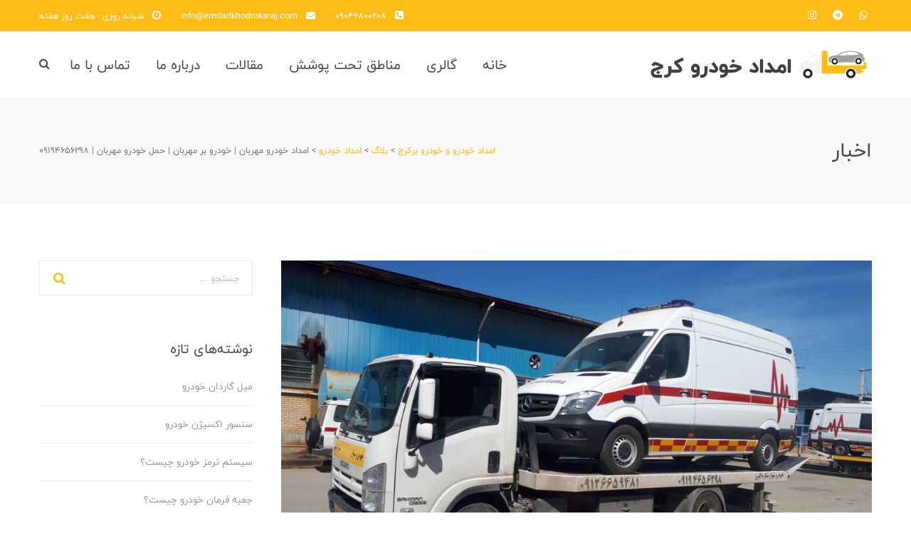

--- FILE ---
content_type: text/html; charset=UTF-8
request_url: https://emdadkhodrokaraj.com/%D8%A7%D9%85%D8%AF%D8%A7%D8%AF-%D8%AE%D9%88%D8%AF%D8%B1%D9%88-%D9%85%D9%87%D8%B1%D8%A8%D8%A7%D9%86/
body_size: 20998
content:
<!DOCTYPE html>
<html dir="rtl" lang="fa-IR" class="">
<head>
	<meta charset="UTF-8">
	<meta name="viewport" content="width=device-width, initial-scale=1">
	<link rel="profile" href="http://gmpg.org/xfn/11">
	<link rel="pingback" href="https://emdadkhodrokaraj.com/xmlrpc.php">

<meta name='robots' content='index, follow, max-image-preview:large, max-snippet:-1, max-video-preview:-1' />
	<style>img:is([sizes="auto" i], [sizes^="auto," i]) { contain-intrinsic-size: 3000px 1500px }</style>
	
	<!-- This site is optimized with the Yoast SEO plugin v25.7 - https://yoast.com/wordpress/plugins/seo/ -->
	<title>امداد خودرو مهربان | خودرو بر مهربان | حمل خودرو مهربان | 09194656298 -</title>
	<meta name="description" content="امداد خودرو مهربان - خودرو بر مهربان - حمل خودرو مهربان - یدک کش مهربان به صورت شبانه روزی و در سراسر ایران آماده امداد رسانی به شما عزیزان" />
	<link rel="canonical" href="https://emdadkhodrokaraj.com/امداد-خودرو-مهربان/" />
	<meta property="og:locale" content="fa_IR" />
	<meta property="og:type" content="article" />
	<meta property="og:title" content="امداد خودرو مهربان | خودرو بر مهربان | حمل خودرو مهربان | 09194656298 -" />
	<meta property="og:description" content="امداد خودرو مهربان - خودرو بر مهربان - حمل خودرو مهربان - یدک کش مهربان به صورت شبانه روزی و در سراسر ایران آماده امداد رسانی به شما عزیزان" />
	<meta property="og:url" content="https://emdadkhodrokaraj.com/امداد-خودرو-مهربان/" />
	<meta property="og:site_name" content="امداد خودرو و خودرو برکرج" />
	<meta property="article:published_time" content="2021-08-04T10:37:45+00:00" />
	<meta property="article:modified_time" content="2021-08-16T06:29:58+00:00" />
	<meta property="og:image" content="https://emdadkhodrokaraj.com/wp-content/uploads/2021/08/امداد-خودرو-مهربان-خودرو-بر-مهربان-حمل-خودرو-مهربان.jpeg" />
	<meta property="og:image:width" content="1080" />
	<meta property="og:image:height" content="607" />
	<meta property="og:image:type" content="image/jpeg" />
	<meta name="author" content="emdadkh9" />
	<meta name="twitter:card" content="summary_large_image" />
	<meta name="twitter:label1" content="نوشته‌شده بدست" />
	<meta name="twitter:data1" content="emdadkh9" />
	<meta name="twitter:label2" content="زمان تقریبی برای خواندن" />
	<meta name="twitter:data2" content="5 دقیقه" />
	<script type="application/ld+json" class="yoast-schema-graph">{"@context":"https://schema.org","@graph":[{"@type":"WebPage","@id":"https://emdadkhodrokaraj.com/%d8%a7%d9%85%d8%af%d8%a7%d8%af-%d8%ae%d9%88%d8%af%d8%b1%d9%88-%d9%85%d9%87%d8%b1%d8%a8%d8%a7%d9%86/","url":"https://emdadkhodrokaraj.com/%d8%a7%d9%85%d8%af%d8%a7%d8%af-%d8%ae%d9%88%d8%af%d8%b1%d9%88-%d9%85%d9%87%d8%b1%d8%a8%d8%a7%d9%86/","name":"امداد خودرو مهربان | خودرو بر مهربان | حمل خودرو مهربان | 09194656298 -","isPartOf":{"@id":"https://emdadkhodrokaraj.com/#website"},"primaryImageOfPage":{"@id":"https://emdadkhodrokaraj.com/%d8%a7%d9%85%d8%af%d8%a7%d8%af-%d8%ae%d9%88%d8%af%d8%b1%d9%88-%d9%85%d9%87%d8%b1%d8%a8%d8%a7%d9%86/#primaryimage"},"image":{"@id":"https://emdadkhodrokaraj.com/%d8%a7%d9%85%d8%af%d8%a7%d8%af-%d8%ae%d9%88%d8%af%d8%b1%d9%88-%d9%85%d9%87%d8%b1%d8%a8%d8%a7%d9%86/#primaryimage"},"thumbnailUrl":"https://emdadkhodrokaraj.com/wp-content/uploads/2021/08/امداد-خودرو-مهربان-خودرو-بر-مهربان-حمل-خودرو-مهربان.jpeg","datePublished":"2021-08-04T10:37:45+00:00","dateModified":"2021-08-16T06:29:58+00:00","author":{"@id":"https://emdadkhodrokaraj.com/#/schema/person/6f4188d8fe0fdae5c00dafce3242a000"},"description":"امداد خودرو مهربان - خودرو بر مهربان - حمل خودرو مهربان - یدک کش مهربان به صورت شبانه روزی و در سراسر ایران آماده امداد رسانی به شما عزیزان","breadcrumb":{"@id":"https://emdadkhodrokaraj.com/%d8%a7%d9%85%d8%af%d8%a7%d8%af-%d8%ae%d9%88%d8%af%d8%b1%d9%88-%d9%85%d9%87%d8%b1%d8%a8%d8%a7%d9%86/#breadcrumb"},"inLanguage":"fa-IR","potentialAction":[{"@type":"ReadAction","target":["https://emdadkhodrokaraj.com/%d8%a7%d9%85%d8%af%d8%a7%d8%af-%d8%ae%d9%88%d8%af%d8%b1%d9%88-%d9%85%d9%87%d8%b1%d8%a8%d8%a7%d9%86/"]}]},{"@type":"ImageObject","inLanguage":"fa-IR","@id":"https://emdadkhodrokaraj.com/%d8%a7%d9%85%d8%af%d8%a7%d8%af-%d8%ae%d9%88%d8%af%d8%b1%d9%88-%d9%85%d9%87%d8%b1%d8%a8%d8%a7%d9%86/#primaryimage","url":"https://emdadkhodrokaraj.com/wp-content/uploads/2021/08/امداد-خودرو-مهربان-خودرو-بر-مهربان-حمل-خودرو-مهربان.jpeg","contentUrl":"https://emdadkhodrokaraj.com/wp-content/uploads/2021/08/امداد-خودرو-مهربان-خودرو-بر-مهربان-حمل-خودرو-مهربان.jpeg","width":1080,"height":607,"caption":"امداد خودرو مهربان خودرو بر مهربان حمل خودرو مهربان"},{"@type":"BreadcrumbList","@id":"https://emdadkhodrokaraj.com/%d8%a7%d9%85%d8%af%d8%a7%d8%af-%d8%ae%d9%88%d8%af%d8%b1%d9%88-%d9%85%d9%87%d8%b1%d8%a8%d8%a7%d9%86/#breadcrumb","itemListElement":[{"@type":"ListItem","position":1,"name":"خانه","item":"https://emdadkhodrokaraj.com/"},{"@type":"ListItem","position":2,"name":"بلاگ","item":"https://emdadkhodrokaraj.com/%d8%a8%d9%84%d8%a7%da%af/"},{"@type":"ListItem","position":3,"name":"امداد خودرو مهربان | خودرو بر مهربان | حمل خودرو مهربان | 09194656298"}]},{"@type":"WebSite","@id":"https://emdadkhodrokaraj.com/#website","url":"https://emdadkhodrokaraj.com/","name":"امداد خودرو و خودرو برکرج","description":"حمل خودرو، یدک کش، خودرو بر","potentialAction":[{"@type":"SearchAction","target":{"@type":"EntryPoint","urlTemplate":"https://emdadkhodrokaraj.com/?s={search_term_string}"},"query-input":{"@type":"PropertyValueSpecification","valueRequired":true,"valueName":"search_term_string"}}],"inLanguage":"fa-IR"},{"@type":"Person","@id":"https://emdadkhodrokaraj.com/#/schema/person/6f4188d8fe0fdae5c00dafce3242a000","name":"emdadkh9","image":{"@type":"ImageObject","inLanguage":"fa-IR","@id":"https://emdadkhodrokaraj.com/#/schema/person/image/","url":"https://secure.gravatar.com/avatar/078521f319b80dee6d57196381f92de8e53c364d9b1c3516ed4721ff585f800d?s=96&d=mm&r=g","contentUrl":"https://secure.gravatar.com/avatar/078521f319b80dee6d57196381f92de8e53c364d9b1c3516ed4721ff585f800d?s=96&d=mm&r=g","caption":"emdadkh9"},"url":"https://emdadkhodrokaraj.com/author/emdadkh9/"}]}</script>
	<!-- / Yoast SEO plugin. -->


<link rel="alternate" type="application/rss+xml" title="امداد خودرو و خودرو برکرج &raquo; خوراک" href="https://emdadkhodrokaraj.com/feed/" />
<link rel="alternate" type="application/rss+xml" title="امداد خودرو و خودرو برکرج &raquo; خوراک دیدگاه‌ها" href="https://emdadkhodrokaraj.com/comments/feed/" />
<link rel="alternate" type="application/rss+xml" title="امداد خودرو و خودرو برکرج &raquo; امداد خودرو مهربان | خودرو بر مهربان | حمل خودرو مهربان | 09194656298 خوراک دیدگاه‌ها" href="https://emdadkhodrokaraj.com/%d8%a7%d9%85%d8%af%d8%a7%d8%af-%d8%ae%d9%88%d8%af%d8%b1%d9%88-%d9%85%d9%87%d8%b1%d8%a8%d8%a7%d9%86/feed/" />
<script type="text/javascript">
/* <![CDATA[ */
window._wpemojiSettings = {"baseUrl":"https:\/\/s.w.org\/images\/core\/emoji\/16.0.1\/72x72\/","ext":".png","svgUrl":"https:\/\/s.w.org\/images\/core\/emoji\/16.0.1\/svg\/","svgExt":".svg","source":{"concatemoji":"https:\/\/emdadkhodrokaraj.com\/wp-includes\/js\/wp-emoji-release.min.js?ver=6.8.2"}};
/*! This file is auto-generated */
!function(s,n){var o,i,e;function c(e){try{var t={supportTests:e,timestamp:(new Date).valueOf()};sessionStorage.setItem(o,JSON.stringify(t))}catch(e){}}function p(e,t,n){e.clearRect(0,0,e.canvas.width,e.canvas.height),e.fillText(t,0,0);var t=new Uint32Array(e.getImageData(0,0,e.canvas.width,e.canvas.height).data),a=(e.clearRect(0,0,e.canvas.width,e.canvas.height),e.fillText(n,0,0),new Uint32Array(e.getImageData(0,0,e.canvas.width,e.canvas.height).data));return t.every(function(e,t){return e===a[t]})}function u(e,t){e.clearRect(0,0,e.canvas.width,e.canvas.height),e.fillText(t,0,0);for(var n=e.getImageData(16,16,1,1),a=0;a<n.data.length;a++)if(0!==n.data[a])return!1;return!0}function f(e,t,n,a){switch(t){case"flag":return n(e,"\ud83c\udff3\ufe0f\u200d\u26a7\ufe0f","\ud83c\udff3\ufe0f\u200b\u26a7\ufe0f")?!1:!n(e,"\ud83c\udde8\ud83c\uddf6","\ud83c\udde8\u200b\ud83c\uddf6")&&!n(e,"\ud83c\udff4\udb40\udc67\udb40\udc62\udb40\udc65\udb40\udc6e\udb40\udc67\udb40\udc7f","\ud83c\udff4\u200b\udb40\udc67\u200b\udb40\udc62\u200b\udb40\udc65\u200b\udb40\udc6e\u200b\udb40\udc67\u200b\udb40\udc7f");case"emoji":return!a(e,"\ud83e\udedf")}return!1}function g(e,t,n,a){var r="undefined"!=typeof WorkerGlobalScope&&self instanceof WorkerGlobalScope?new OffscreenCanvas(300,150):s.createElement("canvas"),o=r.getContext("2d",{willReadFrequently:!0}),i=(o.textBaseline="top",o.font="600 32px Arial",{});return e.forEach(function(e){i[e]=t(o,e,n,a)}),i}function t(e){var t=s.createElement("script");t.src=e,t.defer=!0,s.head.appendChild(t)}"undefined"!=typeof Promise&&(o="wpEmojiSettingsSupports",i=["flag","emoji"],n.supports={everything:!0,everythingExceptFlag:!0},e=new Promise(function(e){s.addEventListener("DOMContentLoaded",e,{once:!0})}),new Promise(function(t){var n=function(){try{var e=JSON.parse(sessionStorage.getItem(o));if("object"==typeof e&&"number"==typeof e.timestamp&&(new Date).valueOf()<e.timestamp+604800&&"object"==typeof e.supportTests)return e.supportTests}catch(e){}return null}();if(!n){if("undefined"!=typeof Worker&&"undefined"!=typeof OffscreenCanvas&&"undefined"!=typeof URL&&URL.createObjectURL&&"undefined"!=typeof Blob)try{var e="postMessage("+g.toString()+"("+[JSON.stringify(i),f.toString(),p.toString(),u.toString()].join(",")+"));",a=new Blob([e],{type:"text/javascript"}),r=new Worker(URL.createObjectURL(a),{name:"wpTestEmojiSupports"});return void(r.onmessage=function(e){c(n=e.data),r.terminate(),t(n)})}catch(e){}c(n=g(i,f,p,u))}t(n)}).then(function(e){for(var t in e)n.supports[t]=e[t],n.supports.everything=n.supports.everything&&n.supports[t],"flag"!==t&&(n.supports.everythingExceptFlag=n.supports.everythingExceptFlag&&n.supports[t]);n.supports.everythingExceptFlag=n.supports.everythingExceptFlag&&!n.supports.flag,n.DOMReady=!1,n.readyCallback=function(){n.DOMReady=!0}}).then(function(){return e}).then(function(){var e;n.supports.everything||(n.readyCallback(),(e=n.source||{}).concatemoji?t(e.concatemoji):e.wpemoji&&e.twemoji&&(t(e.twemoji),t(e.wpemoji)))}))}((window,document),window._wpemojiSettings);
/* ]]> */
</script>
<style>@media screen and (max-width: 650px) {body {padding-bottom:60px;}}</style><style id='wp-emoji-styles-inline-css' type='text/css'>

	img.wp-smiley, img.emoji {
		display: inline !important;
		border: none !important;
		box-shadow: none !important;
		height: 1em !important;
		width: 1em !important;
		margin: 0 0.07em !important;
		vertical-align: -0.1em !important;
		background: none !important;
		padding: 0 !important;
	}
</style>
<link rel='stylesheet' id='wp-block-library-rtl-css' href='https://emdadkhodrokaraj.com/wp-includes/css/dist/block-library/style-rtl.min.css?ver=6.8.2' type='text/css' media='all' />
<style id='classic-theme-styles-inline-css' type='text/css'>
/*! This file is auto-generated */
.wp-block-button__link{color:#fff;background-color:#32373c;border-radius:9999px;box-shadow:none;text-decoration:none;padding:calc(.667em + 2px) calc(1.333em + 2px);font-size:1.125em}.wp-block-file__button{background:#32373c;color:#fff;text-decoration:none}
</style>
<style id='global-styles-inline-css' type='text/css'>
:root{--wp--preset--aspect-ratio--square: 1;--wp--preset--aspect-ratio--4-3: 4/3;--wp--preset--aspect-ratio--3-4: 3/4;--wp--preset--aspect-ratio--3-2: 3/2;--wp--preset--aspect-ratio--2-3: 2/3;--wp--preset--aspect-ratio--16-9: 16/9;--wp--preset--aspect-ratio--9-16: 9/16;--wp--preset--color--black: #000000;--wp--preset--color--cyan-bluish-gray: #abb8c3;--wp--preset--color--white: #ffffff;--wp--preset--color--pale-pink: #f78da7;--wp--preset--color--vivid-red: #cf2e2e;--wp--preset--color--luminous-vivid-orange: #ff6900;--wp--preset--color--luminous-vivid-amber: #fcb900;--wp--preset--color--light-green-cyan: #7bdcb5;--wp--preset--color--vivid-green-cyan: #00d084;--wp--preset--color--pale-cyan-blue: #8ed1fc;--wp--preset--color--vivid-cyan-blue: #0693e3;--wp--preset--color--vivid-purple: #9b51e0;--wp--preset--gradient--vivid-cyan-blue-to-vivid-purple: linear-gradient(135deg,rgba(6,147,227,1) 0%,rgb(155,81,224) 100%);--wp--preset--gradient--light-green-cyan-to-vivid-green-cyan: linear-gradient(135deg,rgb(122,220,180) 0%,rgb(0,208,130) 100%);--wp--preset--gradient--luminous-vivid-amber-to-luminous-vivid-orange: linear-gradient(135deg,rgba(252,185,0,1) 0%,rgba(255,105,0,1) 100%);--wp--preset--gradient--luminous-vivid-orange-to-vivid-red: linear-gradient(135deg,rgba(255,105,0,1) 0%,rgb(207,46,46) 100%);--wp--preset--gradient--very-light-gray-to-cyan-bluish-gray: linear-gradient(135deg,rgb(238,238,238) 0%,rgb(169,184,195) 100%);--wp--preset--gradient--cool-to-warm-spectrum: linear-gradient(135deg,rgb(74,234,220) 0%,rgb(151,120,209) 20%,rgb(207,42,186) 40%,rgb(238,44,130) 60%,rgb(251,105,98) 80%,rgb(254,248,76) 100%);--wp--preset--gradient--blush-light-purple: linear-gradient(135deg,rgb(255,206,236) 0%,rgb(152,150,240) 100%);--wp--preset--gradient--blush-bordeaux: linear-gradient(135deg,rgb(254,205,165) 0%,rgb(254,45,45) 50%,rgb(107,0,62) 100%);--wp--preset--gradient--luminous-dusk: linear-gradient(135deg,rgb(255,203,112) 0%,rgb(199,81,192) 50%,rgb(65,88,208) 100%);--wp--preset--gradient--pale-ocean: linear-gradient(135deg,rgb(255,245,203) 0%,rgb(182,227,212) 50%,rgb(51,167,181) 100%);--wp--preset--gradient--electric-grass: linear-gradient(135deg,rgb(202,248,128) 0%,rgb(113,206,126) 100%);--wp--preset--gradient--midnight: linear-gradient(135deg,rgb(2,3,129) 0%,rgb(40,116,252) 100%);--wp--preset--font-size--small: 13px;--wp--preset--font-size--medium: 20px;--wp--preset--font-size--large: 36px;--wp--preset--font-size--x-large: 42px;--wp--preset--spacing--20: 0.44rem;--wp--preset--spacing--30: 0.67rem;--wp--preset--spacing--40: 1rem;--wp--preset--spacing--50: 1.5rem;--wp--preset--spacing--60: 2.25rem;--wp--preset--spacing--70: 3.38rem;--wp--preset--spacing--80: 5.06rem;--wp--preset--shadow--natural: 6px 6px 9px rgba(0, 0, 0, 0.2);--wp--preset--shadow--deep: 12px 12px 50px rgba(0, 0, 0, 0.4);--wp--preset--shadow--sharp: 6px 6px 0px rgba(0, 0, 0, 0.2);--wp--preset--shadow--outlined: 6px 6px 0px -3px rgba(255, 255, 255, 1), 6px 6px rgba(0, 0, 0, 1);--wp--preset--shadow--crisp: 6px 6px 0px rgba(0, 0, 0, 1);}:where(.is-layout-flex){gap: 0.5em;}:where(.is-layout-grid){gap: 0.5em;}body .is-layout-flex{display: flex;}.is-layout-flex{flex-wrap: wrap;align-items: center;}.is-layout-flex > :is(*, div){margin: 0;}body .is-layout-grid{display: grid;}.is-layout-grid > :is(*, div){margin: 0;}:where(.wp-block-columns.is-layout-flex){gap: 2em;}:where(.wp-block-columns.is-layout-grid){gap: 2em;}:where(.wp-block-post-template.is-layout-flex){gap: 1.25em;}:where(.wp-block-post-template.is-layout-grid){gap: 1.25em;}.has-black-color{color: var(--wp--preset--color--black) !important;}.has-cyan-bluish-gray-color{color: var(--wp--preset--color--cyan-bluish-gray) !important;}.has-white-color{color: var(--wp--preset--color--white) !important;}.has-pale-pink-color{color: var(--wp--preset--color--pale-pink) !important;}.has-vivid-red-color{color: var(--wp--preset--color--vivid-red) !important;}.has-luminous-vivid-orange-color{color: var(--wp--preset--color--luminous-vivid-orange) !important;}.has-luminous-vivid-amber-color{color: var(--wp--preset--color--luminous-vivid-amber) !important;}.has-light-green-cyan-color{color: var(--wp--preset--color--light-green-cyan) !important;}.has-vivid-green-cyan-color{color: var(--wp--preset--color--vivid-green-cyan) !important;}.has-pale-cyan-blue-color{color: var(--wp--preset--color--pale-cyan-blue) !important;}.has-vivid-cyan-blue-color{color: var(--wp--preset--color--vivid-cyan-blue) !important;}.has-vivid-purple-color{color: var(--wp--preset--color--vivid-purple) !important;}.has-black-background-color{background-color: var(--wp--preset--color--black) !important;}.has-cyan-bluish-gray-background-color{background-color: var(--wp--preset--color--cyan-bluish-gray) !important;}.has-white-background-color{background-color: var(--wp--preset--color--white) !important;}.has-pale-pink-background-color{background-color: var(--wp--preset--color--pale-pink) !important;}.has-vivid-red-background-color{background-color: var(--wp--preset--color--vivid-red) !important;}.has-luminous-vivid-orange-background-color{background-color: var(--wp--preset--color--luminous-vivid-orange) !important;}.has-luminous-vivid-amber-background-color{background-color: var(--wp--preset--color--luminous-vivid-amber) !important;}.has-light-green-cyan-background-color{background-color: var(--wp--preset--color--light-green-cyan) !important;}.has-vivid-green-cyan-background-color{background-color: var(--wp--preset--color--vivid-green-cyan) !important;}.has-pale-cyan-blue-background-color{background-color: var(--wp--preset--color--pale-cyan-blue) !important;}.has-vivid-cyan-blue-background-color{background-color: var(--wp--preset--color--vivid-cyan-blue) !important;}.has-vivid-purple-background-color{background-color: var(--wp--preset--color--vivid-purple) !important;}.has-black-border-color{border-color: var(--wp--preset--color--black) !important;}.has-cyan-bluish-gray-border-color{border-color: var(--wp--preset--color--cyan-bluish-gray) !important;}.has-white-border-color{border-color: var(--wp--preset--color--white) !important;}.has-pale-pink-border-color{border-color: var(--wp--preset--color--pale-pink) !important;}.has-vivid-red-border-color{border-color: var(--wp--preset--color--vivid-red) !important;}.has-luminous-vivid-orange-border-color{border-color: var(--wp--preset--color--luminous-vivid-orange) !important;}.has-luminous-vivid-amber-border-color{border-color: var(--wp--preset--color--luminous-vivid-amber) !important;}.has-light-green-cyan-border-color{border-color: var(--wp--preset--color--light-green-cyan) !important;}.has-vivid-green-cyan-border-color{border-color: var(--wp--preset--color--vivid-green-cyan) !important;}.has-pale-cyan-blue-border-color{border-color: var(--wp--preset--color--pale-cyan-blue) !important;}.has-vivid-cyan-blue-border-color{border-color: var(--wp--preset--color--vivid-cyan-blue) !important;}.has-vivid-purple-border-color{border-color: var(--wp--preset--color--vivid-purple) !important;}.has-vivid-cyan-blue-to-vivid-purple-gradient-background{background: var(--wp--preset--gradient--vivid-cyan-blue-to-vivid-purple) !important;}.has-light-green-cyan-to-vivid-green-cyan-gradient-background{background: var(--wp--preset--gradient--light-green-cyan-to-vivid-green-cyan) !important;}.has-luminous-vivid-amber-to-luminous-vivid-orange-gradient-background{background: var(--wp--preset--gradient--luminous-vivid-amber-to-luminous-vivid-orange) !important;}.has-luminous-vivid-orange-to-vivid-red-gradient-background{background: var(--wp--preset--gradient--luminous-vivid-orange-to-vivid-red) !important;}.has-very-light-gray-to-cyan-bluish-gray-gradient-background{background: var(--wp--preset--gradient--very-light-gray-to-cyan-bluish-gray) !important;}.has-cool-to-warm-spectrum-gradient-background{background: var(--wp--preset--gradient--cool-to-warm-spectrum) !important;}.has-blush-light-purple-gradient-background{background: var(--wp--preset--gradient--blush-light-purple) !important;}.has-blush-bordeaux-gradient-background{background: var(--wp--preset--gradient--blush-bordeaux) !important;}.has-luminous-dusk-gradient-background{background: var(--wp--preset--gradient--luminous-dusk) !important;}.has-pale-ocean-gradient-background{background: var(--wp--preset--gradient--pale-ocean) !important;}.has-electric-grass-gradient-background{background: var(--wp--preset--gradient--electric-grass) !important;}.has-midnight-gradient-background{background: var(--wp--preset--gradient--midnight) !important;}.has-small-font-size{font-size: var(--wp--preset--font-size--small) !important;}.has-medium-font-size{font-size: var(--wp--preset--font-size--medium) !important;}.has-large-font-size{font-size: var(--wp--preset--font-size--large) !important;}.has-x-large-font-size{font-size: var(--wp--preset--font-size--x-large) !important;}
:where(.wp-block-post-template.is-layout-flex){gap: 1.25em;}:where(.wp-block-post-template.is-layout-grid){gap: 1.25em;}
:where(.wp-block-columns.is-layout-flex){gap: 2em;}:where(.wp-block-columns.is-layout-grid){gap: 2em;}
:root :where(.wp-block-pullquote){font-size: 1.5em;line-height: 1.6;}
</style>
<link rel='stylesheet' id='rs-plugin-settings-css' href='https://emdadkhodrokaraj.com/wp-content/plugins/revslider/public/assets/css/settings.css?ver=5.4.8' type='text/css' media='all' />
<style id='rs-plugin-settings-inline-css' type='text/css'>
#rs-demo-id {}
</style>
<link rel='stylesheet' id='construct-fonts-css' href='https://emdadkhodrokaraj.com/wp-content/themes/construct/assets/css/font/iran-yekan.css?ver=6.8.2' type='text/css' media='all' />
<link rel='stylesheet' id='bootstrap-css' href='https://emdadkhodrokaraj.com/wp-content/themes/construct/assets/css/bootstrap.min.css?ver=6.8.2' type='text/css' media='all' />
<link rel='stylesheet' id='animsition-css' href='https://emdadkhodrokaraj.com/wp-content/themes/construct/assets/css/animsition.css?ver=6.8.2' type='text/css' media='all' />
<link rel='stylesheet' id='animate-css' href='https://emdadkhodrokaraj.com/wp-content/themes/construct/assets/css/animate.css?ver=6.8.2' type='text/css' media='all' />
<link rel='stylesheet' id='fontello-css' href='https://emdadkhodrokaraj.com/wp-content/themes/construct/assets/css/fontello.css?ver=6.8.2' type='text/css' media='all' />
<link rel='stylesheet' id='owl-carousel-css' href='https://emdadkhodrokaraj.com/wp-content/themes/construct/assets/css/owl.carousel.css?ver=6.8.2' type='text/css' media='all' />
<link rel='stylesheet' id='font-awesome-css' href='https://emdadkhodrokaraj.com/wp-content/plugins/js_composer/assets/lib/bower/font-awesome/css/font-awesome.min.css?ver=5.5.2' type='text/css' media='all' />
<link rel='stylesheet' id='cubeportfolio-css' href='https://emdadkhodrokaraj.com/wp-content/themes/construct/assets/css/cubeportfolio.min.css?ver=6.8.2' type='text/css' media='all' />
<link rel='stylesheet' id='magnific-popup-css' href='https://emdadkhodrokaraj.com/wp-content/themes/construct/assets/css/magnific-popup.css?ver=6.8.2' type='text/css' media='all' />
<link rel='stylesheet' id='flexslider-css' href='https://emdadkhodrokaraj.com/wp-content/plugins/js_composer/assets/lib/bower/flexslider/flexslider.min.css?ver=5.5.2' type='text/css' media='all' />
<link rel='stylesheet' id='vegas-css' href='https://emdadkhodrokaraj.com/wp-content/themes/construct/assets/css/vegas.css?ver=6.8.2' type='text/css' media='all' />
<link rel='stylesheet' id='shortcodes-css' href='https://emdadkhodrokaraj.com/wp-content/themes/construct/assets/css/shortcodes.css?ver=6.8.2' type='text/css' media='all' />
<link rel='stylesheet' id='construct-style-css' href='https://emdadkhodrokaraj.com/wp-content/themes/construct/style.css?ver=6.8.2' type='text/css' media='all' />
<link rel='stylesheet' id='call-now-button-modern-style-css' href='https://emdadkhodrokaraj.com/wp-content/plugins/call-now-button/resources/style/modern.css?ver=1.5.1' type='text/css' media='all' />
<script type="text/javascript" src="https://emdadkhodrokaraj.com/wp-includes/js/jquery/jquery.min.js?ver=3.7.1" id="jquery-core-js"></script>
<script type="text/javascript" src="https://emdadkhodrokaraj.com/wp-includes/js/jquery/jquery-migrate.min.js?ver=3.4.1" id="jquery-migrate-js"></script>
<script type="text/javascript" src="https://emdadkhodrokaraj.com/wp-content/plugins/revslider/public/assets/js/jquery.themepunch.tools.min.js?ver=5.4.8" id="tp-tools-js"></script>
<script type="text/javascript" src="https://emdadkhodrokaraj.com/wp-content/plugins/revslider/public/assets/js/jquery.themepunch.revolution.min.js?ver=5.4.8" id="revmin-js"></script>
<script type="text/javascript" src="https://emdadkhodrokaraj.com/wp-content/themes/construct/assets/js/owlCarousel.js?ver=6.8.2" id="owlCarousel-js"></script>
<script type="text/javascript" src="https://emdadkhodrokaraj.com/wp-content/themes/construct/assets/js/cube.portfolio.js?ver=6.8.2" id="cubeportfolio-js"></script>
<link rel="https://api.w.org/" href="https://emdadkhodrokaraj.com/wp-json/" /><link rel="alternate" title="JSON" type="application/json" href="https://emdadkhodrokaraj.com/wp-json/wp/v2/posts/2420" /><link rel="EditURI" type="application/rsd+xml" title="RSD" href="https://emdadkhodrokaraj.com/xmlrpc.php?rsd" />
<meta name="generator" content="WordPress 6.8.2" />
<link rel='shortlink' href='https://emdadkhodrokaraj.com/?p=2420' />
<link rel="alternate" title="oEmbed (JSON)" type="application/json+oembed" href="https://emdadkhodrokaraj.com/wp-json/oembed/1.0/embed?url=https%3A%2F%2Femdadkhodrokaraj.com%2F%25d8%25a7%25d9%2585%25d8%25af%25d8%25a7%25d8%25af-%25d8%25ae%25d9%2588%25d8%25af%25d8%25b1%25d9%2588-%25d9%2585%25d9%2587%25d8%25b1%25d8%25a8%25d8%25a7%25d9%2586%2F" />
<link rel="alternate" title="oEmbed (XML)" type="text/xml+oembed" href="https://emdadkhodrokaraj.com/wp-json/oembed/1.0/embed?url=https%3A%2F%2Femdadkhodrokaraj.com%2F%25d8%25a7%25d9%2585%25d8%25af%25d8%25a7%25d8%25af-%25d8%25ae%25d9%2588%25d8%25af%25d8%25b1%25d9%2588-%25d9%2585%25d9%2587%25d8%25b1%25d8%25a8%25d8%25a7%25d9%2586%2F&#038;format=xml" />
<style type="text/css">
            button,input[type="button"],input[type="reset"],input[type="submit"],
			p.dropcap-contrast span.first-letter,
			.nav-top-cart-wrapper .shopping-cart-items-count,
			#main-nav > ul > li.current-menu-item > a:before,#main-nav > ul > li.current-menu-ancestor > a:before,
			.hentry .post-share a:hover:after,
			.hentry .post-link a:before,
			.hentry .post-tags a,
			#top-bar,
			#sidebar .widget.widget_socials .socials a:hover:before,#footer-widgets .widget.widget_socials .socials a:hover:before,
			#sidebar .widget.widget_nav_menu .menu > li.current_page_item,#sidebar .widget.widget_nav_menu .menu > li.current-menu-item,
			#sidebar .widget.widget_tag_cloud .tagcloud a:hover:after,#footer-widgets .widget.widget_tag_cloud .tagcloud a:hover:after,
			#footer-widgets.style-1 .widget .widget-title > span:after,#footer-widgets.style-2 .widget .widget-title > span:after,
			.wprt-pagination ul li a.page-numbers:hover,.woocommerce-pagination .page-numbers li .page-numbers:hover,.wprt-pagination ul li .page-numbers.current,.woocommerce-pagination .page-numbers li .current,
			.bg-color, #scroll-top:before,
			#promotion.wprt-section,
			.wprt-icon-box.outline .dd-icon:after,
			.wprt-icon-box.outline.icon-effect-2:hover .dd-icon,
			.wprt-icon-box.outline.icon-effect-3:hover .dd-icon,
			.wprt-icon-box.outline.icon-effect-3:hover .dd-icon:after,
			.wprt-icon-box.accent-background.icon-effect-3 .dd-icon:after,
			.wprt-icon-box.accent-background.icon-effect-2 .dd-icon,
			.wprt-icon-box.accent-background.icon-effect-1 .dd-icon,
			.wprt-icon-box.accent-background.icon-effect-1 .dd-icon:after,
			.wprt-icon-box.grey-background:hover .dd-icon,
			.wprt-icon-box.grey-background.icon-effect-1 .dd-icon:after,
			.wprt-icon-box.grey-background.icon-effect-3 .dd-icon:after,
			.wprt-icon-box.icon-left.grey-background:hover .dd-icon,
			.wprt-icon-box.icon-right.grey-background:hover .dd-icon,
			.wprt-lines.custom-1 .line-1,
			.wprt-lines.custom-2 .line-1,
			.wprt-lines.custom-3 .line-1,
			.wprt-lines.custom-5 .line-1,
			.wprt-button, .bullet-style-2 #team-wrap .cbp-nav-pagination-active,
			.wprt-button.dark:hover,
			.wprt-button.light:hover,
			.wprt-button.very-light:hover,
			.wprt-button.outline:hover,
			.wprt-button.outline.dark:hover,
			.wprt-button.outline.light:hover,
			.wprt-button.outline.very-light:hover,
			.wprt-progress .progress-animate,
			.wprt-toggle.active .toggle-title,
			.wprt-toggle.style-2 .toggle-title:after,
			.wprt-galleries.galleries .flex-direction-nav a:hover,
			#project-filter .cbp-filter-item:hover,#project-filter .cbp-filter-item.cbp-filter-item-active,
			.project-item .effect-honey figcaption::before,
			.bullet-style-1 .cbp-nav-pagination-active,
			.bullet-style-2 .cbp-nav-pagination-active,
			.arrow-style-1 .cbp-nav-next:before,.arrow-style-1 .cbp-nav-prev:before,.arrow-style-2 .cbp-nav-next:before,
			.arrow-style-2 .cbp-nav-prev:before,
			.woocommerce-page .content-woocommerce .products li .onsale,
			.woocommerce nav.woocommerce-pagination ul li a:focus, .woocommerce nav.woocommerce-pagination ul li a:hover, .woocommerce nav.woocommerce-pagination ul li span.current,
			.woocommerce-page .content-woocommerce .products li .added_to_cart.wc-forward,
			.woocommerce-page .content-woocommerce .products li .add_to_cart_button.added,
			.woocommerce-page .woo-single-post-class .summary .cart .single_add_to_cart_button,
			.woocommerce-page .cart_totals .wc-proceed-to-checkout a,
			.woocommerce-page #payment #place_order,
			.woocommerce .widget_price_filter .ui-slider .ui-slider-range,
			.wprt-toggle.active .toggle-title, .wpb-js-composer div.vc_tta.vc_general .vc_active .vc_tta-panel-title a,
			#sidebar .widget.widget_nav_menu .menu > li.current-menu-item a,
			#service-wrap .cbp-nav-next:before, #service-wrap .cbp-nav-prev:before, #testimonials-wrap .cbp-nav-next:before, 
			#testimonials-wrap .cbp-nav-prev:before, #projects .cbp-nav-next:before, 
			#projects .cbp-nav-prev:before, #partner-wrap .cbp-nav-next:before, #partner-wrap .cbp-nav-prev:before, 
			#team-wrap .cbp-nav-next:before, #team-wrap .cbp-nav-prev:before, #images-wrap .cbp-nav-next:before, #images-wrap .cbp-nav-prev:before,
			.bullet-style-2 #service-wrap .cbp-nav-pagination-active, .bullet-style-2 #projects .cbp-nav-pagination-active, 
			.bullet-style-2 #testimonials-wrap .cbp-nav-pagination-active, .bullet-style-2 #partner-wrap .cbp-nav-pagination-active, 
			.bullet-style-2 #team-wrap .cbp-nav-pagination-active, .bullet-style-2 #images-wrap .cbp-nav-pagination-active
			{
				background-color:#ffbc16;
			}

			.project-item .effect-oscar{
				background: linear-gradient(45deg, #fff 0%,#ffbc16 45%, #ffbc16 55%, #fff 100%);
			}

			a, 
			.text-accent-color, 
			p.dropcap span.first-letter, 
			#hero-section .links .link:hover,#hero-section .links .link:hover:after, 
			#hero-section .arrow:hover:after,
			#site-logo .site-logo-text:hover, 
			#site-header.style-1 .header-search-icon:hover,#site-header.style-2 .header-search-icon:hover,
			#site-header.style-3 .header-search-icon:hover,#site-header.style-4 .header-search-icon:hover,
			#site-header.style-5 .header-search-icon:hover, 
			#site-header .nav-top-cart-wrapper .nav-cart-trigger:hover, 
			#top-bar .top-bar-socials .icons a:hover, 
			.nav-top-cart-wrapper .nav-shop-cart ul li a:hover, 
			#main-nav > ul > li.current-menu-item > a,
			#site-header .wprt-info .info-i span, 
			#main-nav > ul > li > a:hover, 
			#site-header.style-2 #main-nav > ul > li > a:hover,#site-header.style-2 #main-nav > ul > li.current-menu-item > a,
			#site-header.style-3 #main-nav > ul > li > a:hover,#site-header.style-3 #main-nav > ul > li.current-menu-item > a,
			#site-header.style-5 #main-nav > ul > li > a:hover,
			#site-header.style-5 #main-nav > ul > li.current-menu-item > a, 
			#main-nav .sub-menu li a:hover, 
			#main-nav-mobi ul > li > a:hover, 
			#featured-title #breadcrumbs a, 
			.hentry .post-title a:hover, 
			.hentry .post-meta a:hover, 
			.hentry .post-meta .post-categories, 
			.hentry .post-meta.style-3 .item .inner:before, 
			.comment-reply a, 
			#sidebar .widget ul li a:hover,#footer-widgets .widget ul li a:hover, 
			.widget_search .search-form .search-submit:hover:before,#footer-widgets .widget.widget_search .search-form .search-submit:hover:before, 
			#sidebar .widget.widget_nav_menu .menu > li > a:hover, 
			#sidebar .widget.widget_twitter .tweets-slider.grid .cbp-item:before,#footer-widgets .widget.widget_twitter .tweets-slider.grid .cbp-item:before, 
			#sidebar .widget.widget_twitter .tweet-intents a:hover,#footer-widgets .widget.widget_twitter .tweet-intents a:hover, 
			#sidebar .widget.widget_twitter .tweets-slider.slider .tweet-icon,#footer-widgets .widget.widget_twitter .tweets-slider.slider .tweet-icon, 
			#sidebar .widget.widget.widget_information ul li:before,#footer-widgets .widget.widget_information ul li:before, 
			#footer-widgets .widget.widget_twitter .timestamp a, 
			.one-page #footer-widgets .widget_socials .socials a:hover:before, 
			#bottom ul.bottom-nav > li > a:hover,
			.wprt-icon-text:hover .icon, 
			.wprt-icon-text h3 a:hover, 
			.wprt-icon-box > .dd-title a:hover, 
			.wprt-icon-box .dd-icon, 
			.wprt-icon-box.accent-background:hover .dd-icon, 
			.wprt-icon-box.accent-background.icon-effect-2:hover .dd-icon, 
			.wprt-icon-box.accent-background.icon-effect-1:hover .dd-icon, 
			.wprt-icon-box.grey-background .dd-icon, 
			.wprt-icon-box.icon-left .dd-title a:hover, 
			.wprt-icon-box.icon-left.accent-background:hover .dd-icon, 
			.wprt-icon-box.icon-left.grey-background .dd-icon, 
			.wprt-icon-box.icon-right.accent-background:hover .dd-icon, 
			.wprt-icon-box.icon-right.grey-background .dd-icon, 
			.wprt-button.outline, 
			.wprt-list.accent-color li:before, 
			.wprt-counter.has-plus .number:after, 
			.wprt-counter.accent-type .number, 
			.wprt-alert .remove:hover, 
			.project-item .effect-sadie p, 
			.project-item .effect-zoe p, 
			.project-item .effect-zoe h2:hover a, 
			.service-item .title a:hover, 
			.widget_search .search-form .search-submit:before, #footer-widgets .widget.widget_search .search-form .search-submit:before,
			.arrow-style-2 .cbp-nav-next:after,.arrow-style-2 .cbp-nav-prev:after, 
			.woocommerce div.product .woocommerce-tabs ul.tabs li a,
			.woocommerce-page .content-woocommerce .products li h3:hover, 
			.woocommerce-page .content-woocommerce .products li .price,.woocommerce ul.products li.product .price,
			.wprt-project.arrow-style-2 #projects .cbp-nav-next:after, .wprt-project.arrow-style-2 #projects .cbp-nav-prev:after, 
			.wprt-service.arrow-style-2 #service-wrap .cbp-nav-next:after, .wprt-service.arrow-style-2 #service-wrap .cbp-nav-prev:after, 
			.wprt-testimonials.arrow-style-2 #testimonials-wrap .cbp-nav-next:after, .wprt-testimonials.arrow-style-2 #testimonials-wrap .cbp-nav-prev:after, .wprt-team.arrow-style-2 #team-wrap .cbp-nav-next:after, 
			.wprt-team.arrow-style-2 #team-wrap .cbp-nav-prev:after, .wprt-galleries-grid.arrow-style-2 #images-wrap .cbp-nav-next:after, .wprt-galleries-grid.arrow-style-2 #images-wrap .cbp-nav-prev:after
			{
				color:#ffbc16;
			}

			blockquote, 
			.hentry .post-share a:hover:after, 
			#sidebar .widget.widget_socials .socials a:hover:before,#footer-widgets .widget.widget_socials .socials a:hover:before, 
			#sidebar .widget.widget_tag_cloud .tagcloud a:hover:after,#footer-widgets .widget.widget_tag_cloud .tagcloud a:hover:after, 
			.one-page #footer-widgets .widget_socials .socials a:hover:before, 
			.wprt-pagination ul li a.page-numbers:hover,.woocommerce-pagination .page-numbers li .page-numbers:hover,
			.wprt-pagination ul li .page-numbers.current,.woocommerce-pagination .page-numbers li .current,
			.wprt-icon-box.grey-background:hover .dd-icon, 
			.wprt-icon-box.icon-left.grey-background:hover .dd-icon, 
			.wprt-icon-box.icon-right.grey-background:hover .dd-icon, 
			.wprt-button, .bullet-style-2 #team-wrap .cbp-nav-pagination-item,
			.wprt-button.dark:hover, 
			.wprt-button.light:hover, 
			.wprt-button.very-light:hover, 
			.wprt-button.outline, 
			.wprt-button.outline:hover, 
			.wprt-button.outline.dark:hover, 
			.wprt-button.outline.light:hover, 
			.wprt-button.outline.very-light:hover, 
			.wprt-toggle.active .toggle-title, 
			.wprt-galleries.galleries #wprt-carousel .slides > li:hover:after, 
			.bullet-style-2 .cbp-nav-pagination-item, 
			.bullet-style-2 #service-wrap .cbp-nav-pagination-item, .bullet-style-2 #projects .cbp-nav-pagination-item, 
			.bullet-style-2 #testimonials-wrap .cbp-nav-pagination-item, .bullet-style-2 #partner-wrap .cbp-nav-pagination-item, 
			.bullet-style-2 .widget_twitter .cbp-nav-pagination-item, .bullet-style-2 #team-wrap .cbp-nav-pagination-item, 
			.bullet-style-2 #images-wrap .cbp-nav-pagination-item,
			.wprt-galleries.galleries #wprt-carousel .slides > li.flex-active-slide:after,
			.arrow-style-2 .cbp-nav-next:before,.arrow-style-2 .cbp-nav-prev:before,
			.woocommerce-page .content-woocommerce .products li .product-thumbnail:hover, 
			.woocommerce-page .content-woocommerce .products li .added_to_cart.wc-forward, 
			.woocommerce-page .content-woocommerce .products li .add_to_cart_button.added, 
			.woocommerce-page .woo-single-post-class .summary .cart .single_add_to_cart_button,
			.wprt-project.arrow-style-2 #projects .cbp-nav-next:before, .wprt-project.arrow-style-2 #projects .cbp-nav-prev:before, 
			.wprt-service.arrow-style-2 #service-wrap .cbp-nav-next:before, .wprt-service.arrow-style-2 #service-wrap .cbp-nav-prev:before, 
			.wprt-testimonials.arrow-style-2 #testimonials-wrap .cbp-nav-next:before, .wprt-testimonials.arrow-style-2 #testimonials-wrap .cbp-nav-prev:before, 
			.wprt-team.arrow-style-2 #team-wrap .cbp-nav-next:before, .wprt-team.arrow-style-2 #team-wrap .cbp-nav-prev:before, 
			.wprt-galleries-grid.arrow-style-2 #images-wrap .cbp-nav-next:before, .wprt-galleries-grid.arrow-style-2 #images-wrap .cbp-nav-prev:before
			{
				border-color:#ffbc16;
			}
			#sidebar .widget.widget_nav_menu .menu > li.current_page_item:after,#sidebar .widget.widget_nav_menu .menu > li.current-menu-item:after{
				border-left-color:#ffbc16;
			}
			.animsition-loading:after{
				border-top-color:#ffbc16;
			}
			.wprt-icon-box.accent-background .dd-icon,
			.wprt-icon-box.outline .dd-icon{
				box-shadow: inset 0 0 0 2px #ffbc16!important;
			}
			</style><style type="text/css">#site-logo-inner img { width: -999999999px; }#site-logo-inner img { height: -999999999px; }#site-logo-inner { margin: 0 0 0 0; }#bottom, #bottom ul.bottom-nav > li > a{ color: #ffffff; }</style><meta name="generator" content="Powered by WPBakery Page Builder - drag and drop page builder for WordPress."/>
<!--[if lte IE 9]><link rel="stylesheet" type="text/css" href="https://emdadkhodrokaraj.com/wp-content/plugins/js_composer/assets/css/vc_lte_ie9.min.css" media="screen"><![endif]--><meta name="generator" content="Powered by Slider Revolution 5.4.8 - responsive, Mobile-Friendly Slider Plugin for WordPress with comfortable drag and drop interface." />
<link rel="icon" href="https://emdadkhodrokaraj.com/wp-content/uploads/2021/02/cropped-امداد-خودرو-کرج-فاو-آیکون-32x32.png" sizes="32x32" />
<link rel="icon" href="https://emdadkhodrokaraj.com/wp-content/uploads/2021/02/cropped-امداد-خودرو-کرج-فاو-آیکون-192x192.png" sizes="192x192" />
<link rel="apple-touch-icon" href="https://emdadkhodrokaraj.com/wp-content/uploads/2021/02/cropped-امداد-خودرو-کرج-فاو-آیکون-180x180.png" />
<meta name="msapplication-TileImage" content="https://emdadkhodrokaraj.com/wp-content/uploads/2021/02/cropped-امداد-خودرو-کرج-فاو-آیکون-270x270.png" />
<script type="text/javascript">function setREVStartSize(e){									
						try{ e.c=jQuery(e.c);var i=jQuery(window).width(),t=9999,r=0,n=0,l=0,f=0,s=0,h=0;
							if(e.responsiveLevels&&(jQuery.each(e.responsiveLevels,function(e,f){f>i&&(t=r=f,l=e),i>f&&f>r&&(r=f,n=e)}),t>r&&(l=n)),f=e.gridheight[l]||e.gridheight[0]||e.gridheight,s=e.gridwidth[l]||e.gridwidth[0]||e.gridwidth,h=i/s,h=h>1?1:h,f=Math.round(h*f),"fullscreen"==e.sliderLayout){var u=(e.c.width(),jQuery(window).height());if(void 0!=e.fullScreenOffsetContainer){var c=e.fullScreenOffsetContainer.split(",");if (c) jQuery.each(c,function(e,i){u=jQuery(i).length>0?u-jQuery(i).outerHeight(!0):u}),e.fullScreenOffset.split("%").length>1&&void 0!=e.fullScreenOffset&&e.fullScreenOffset.length>0?u-=jQuery(window).height()*parseInt(e.fullScreenOffset,0)/100:void 0!=e.fullScreenOffset&&e.fullScreenOffset.length>0&&(u-=parseInt(e.fullScreenOffset,0))}f=u}else void 0!=e.minHeight&&f<e.minHeight&&(f=e.minHeight);e.c.closest(".rev_slider_wrapper").css({height:f})					
						}catch(d){console.log("Failure at Presize of Slider:"+d)}						
					};</script>
		<style type="text/css" id="wp-custom-css">
			#bottom{
	padding: 0px 0;
}
.wp-block-button__link{
	background-color: #ffbc16;
	padding: calc(0.6670000000000016em + -3px) calc(3.3329999999999984em + 104px);
   border-radius: 3px;
	
}		</style>
		<style id="kirki-inline-styles"></style><noscript><style type="text/css"> .wpb_animate_when_almost_visible { opacity: 1; }</style></noscript></head>

<body class="rtl wp-singular post-template-default single single-post postid-2420 single-format-standard wp-theme-construct construct-theme-ver-1.0.6 wordpress-version-6.8.2 header-sticky menu-has-search wpb-js-composer js-comp-ver-5.5.2 vc_responsive" >

    <div data-rocket-location-hash="8d76bde30b3b3804be78614d61bd7427" id="wrapper" class="animsition">
        <div data-rocket-location-hash="92784dafab2506fcd166c4debd7e5b51" id="page" class="clearfix">
            <div data-rocket-location-hash="0fd05939f249a06f20eac5482b534001" id="site-header-wrap">
                <!-- Top Bar -->
                                    <div id="top-bar" class="style-2">
                        <div id="top-bar-inner" class="container">
                            <div class="top-bar-inner-wrap">

                                <div class="top-bar-socials">
                                    <div class="inner">
                                        <span class="icons">                                       
                                                                                                                                
                                                                                                    <a target="_blank" href="https://wa.me/989126659481"><span class="fa fa-whatsapp" aria-hidden="true"></span></a>
                                                                                                    <a target="_blank" href="#"><span class="fa fa-telegram" aria-hidden="true"></span></a>
                                                                                                    <a target="_blank" href="https://www.instagram.com/mahdi_mohammadi9481/"><span class="fa fa-instagram" aria-hidden="true"></span></a>
                                                                                        
                                                                                    </span>
                                    </div>
                                </div><!-- /.top-bar-socials -->

                                <div class="top-bar-content">
                                    <span id="top-bar-text">
                                                                                                                                                                             <i class="fa fa-phone-square"></i><a href="tel:09046800208">09046800208</a>                                                                                             <i class="fa fa-envelope"></i>info@emdadkhodrokaraj.com                                                                                             <i class="fa fa-clock-o"></i>شبانه روزی - هفت روز هفته                                                                                                                        </span><!-- /#top-bar-text -->
                                </div><!-- /.top-bar-content -->
                                
                            </div>
                        </div>
                    </div>
                    <!-- /#top-bar -->
                                <header id="site-header" class="header-front-page style-1">
                    <div id="site-header-inner" class="container">
                        <div class="wrap-inner">
                            <div id="site-logo" class="clearfix">
                                <div id="site-logo-inner">
                                    <a href="https://emdadkhodrokaraj.com/" class="main-logo">                                    
                                        <img src="https://emdadkhodrokaraj.com/wp-content/uploads/2021/02/امداد-خودرو-کرج-لوگو9.png" alt="">
                                    </a>
                                </div>
                            </div>
                        </div>

                        <div class="mobile-button"><span></span></div><!-- //mobile menu button -->
                        
                        <nav id="main-nav" class="main-nav">
                            <ul id="mainmenu" class="menu"><li id="menu-item-1650" class="menu-item menu-item-type-post_type menu-item-object-page menu-item-home menu-item-1650"><a  title="خانه" href="https://emdadkhodrokaraj.com/">خانه</a></li>
<li id="menu-item-1651" class="menu-item menu-item-type-post_type menu-item-object-page menu-item-1651"><a  title="گالری" href="https://emdadkhodrokaraj.com/%da%af%d8%a7%d9%84%d8%b1%db%8c-%d8%ae%d9%88%d8%af%d8%b1%d9%88-%d8%a8%d8%b1-%da%a9%d8%b1%d8%ac/">گالری</a></li>
<li id="menu-item-1520" class="menu-item menu-item-type-custom menu-item-object-custom menu-item-1520"><a  title="مناطق تحت پوشش" href="https://emdadkhodrokaraj.com/category/%d8%a7%d9%85%d8%af%d8%a7%d8%af-%d8%ae%d9%88%d8%af%d8%b1%d9%88/">مناطق تحت پوشش</a></li>
<li id="menu-item-1592" class="menu-item menu-item-type-custom menu-item-object-custom menu-item-1592"><a  title="مقالات" href="https://emdadkhodrokaraj.com/category/%d8%ae%d8%a8%d8%b1-%d9%88-%d9%85%d9%82%d8%a7%d9%84%d8%a7%d8%aa/">مقالات</a></li>
<li id="menu-item-1649" class="menu-item menu-item-type-post_type menu-item-object-page menu-item-1649"><a  title="درباره ما" href="https://emdadkhodrokaraj.com/%d8%af%d8%b1%d8%a8%d8%a7%d8%b1%d9%87-%d8%a7%d9%85%d8%af%d8%a7%d8%af-%d8%ae%d9%88%d8%af%d8%b1%d9%88-%da%a9%d8%b1%d8%ac/">درباره ما</a></li>
<li id="menu-item-996" class="menu-item menu-item-type-post_type menu-item-object-page menu-item-996"><a  title="تماس با ما" href="https://emdadkhodrokaraj.com/%d8%aa%d9%85%d8%a7%d8%b3-%d8%a8%d8%a7-%d8%a7%d9%85%d8%af%d8%a7%d8%af%d8%ae%d9%88%d8%af%d8%b1%d9%88-%da%a9%d8%b1%d8%ac/">تماس با ما</a></li>
</ul>   
                        </nav>

                                                <div id="header-search">
                            <a class="header-search-icon" href="#"><span class="fa fa-search"></span></a>

                            <form role="search" method="get" class="header-search-form" action="https://emdadkhodrokaraj.com/">
                                <input type="text" value="" name="s" class="header-search-field" placeholder="تایپ کنید و اینتر بزنید ...">
                            </form>
                        </div><!-- /#header-search -->
                        
                    </div>
                </header>
            </div>
<div id="featured-title" class="clearfix featured-title-left" 
           
                    >
    <div id="featured-title-inner" class="container clearfix">
        <div class="featured-title-inner-wrap">
            <div class="featured-title-heading-wrap">
                <h1 class="featured-title-heading">
                                        اخبار                </h1>
            </div>
             
            <div id="breadcrumbs">
                <div class="breadcrumbs-inner">
                    <div class="breadcrumb-trail">
                        <!-- Breadcrumb NavXT 7.4.1 -->
<span property="itemListElement" typeof="ListItem"><a property="item" typeof="WebPage" title="رفتن به امداد خودرو و خودرو برکرج." href="https://emdadkhodrokaraj.com" class="home"><span property="name">امداد خودرو و خودرو برکرج</span></a><meta property="position" content="1"></span> &gt; <span property="itemListElement" typeof="ListItem"><a property="item" typeof="WebPage" title="رفتن به بلاگ." href="https://emdadkhodrokaraj.com/%d8%a8%d9%84%d8%a7%da%af/" class="post-root post post-post"><span property="name">بلاگ</span></a><meta property="position" content="2"></span> &gt; <span property="itemListElement" typeof="ListItem"><a property="item" typeof="WebPage" title="رفتن به بایگانی دسته امداد خودرو." href="https://emdadkhodrokaraj.com/category/%d8%a7%d9%85%d8%af%d8%a7%d8%af-%d8%ae%d9%88%d8%af%d8%b1%d9%88/" class="taxonomy category"><span property="name">امداد خودرو</span></a><meta property="position" content="3"></span> &gt; <span property="itemListElement" typeof="ListItem"><span property="name">امداد خودرو مهربان | خودرو بر مهربان | حمل خودرو مهربان | 09194656298</span><meta property="position" content="4"></span>                    </div>
                </div>
            </div>            
                    </div>
    </div>
</div> 
 

<div data-rocket-location-hash="f945c987444feda4ca0b3749d16539f0" id="main-content" class="site-main clearfix">
    <div id="content-wrap" class="container default">
        <div id="site-content" class="site-content clearfix">
            <div id="inner-content" class="inner-content-wrap">
                <div class="post-content-single-wrap">
                    <article class="hentry">

                        <div class="post-media clearfix">
                            
                            <img width="1080" height="607" src="https://emdadkhodrokaraj.com/wp-content/uploads/2021/08/امداد-خودرو-مهربان-خودرو-بر-مهربان-حمل-خودرو-مهربان.jpeg" class="attachment-post-thumbnail size-post-thumbnail wp-post-image" alt="امداد خودرو مهربان خودرو بر مهربان حمل خودرو مهربان" decoding="async" fetchpriority="high" srcset="https://emdadkhodrokaraj.com/wp-content/uploads/2021/08/امداد-خودرو-مهربان-خودرو-بر-مهربان-حمل-خودرو-مهربان.jpeg 1080w, https://emdadkhodrokaraj.com/wp-content/uploads/2021/08/امداد-خودرو-مهربان-خودرو-بر-مهربان-حمل-خودرو-مهربان-300x169.jpeg 300w, https://emdadkhodrokaraj.com/wp-content/uploads/2021/08/امداد-خودرو-مهربان-خودرو-بر-مهربان-حمل-خودرو-مهربان-1024x576.jpeg 1024w, https://emdadkhodrokaraj.com/wp-content/uploads/2021/08/امداد-خودرو-مهربان-خودرو-بر-مهربان-حمل-خودرو-مهربان-768x432.jpeg 768w" sizes="(max-width: 1080px) 100vw, 1080px" />                        </div><!-- /.post-media -->

                        <h2 class="post-title">
                            <span class="post-title-inner">
                                امداد خودرو مهربان | خودرو بر مهربان | حمل خودرو مهربان | 09194656298                            </span>
                        </h2><!-- /.post-title -->

                        <div class="post-meta style-2">
                            <div class="post-meta-content">
                                <div class="post-meta-content-inner">
                                    <span class="post-by-author item">
                                        <span class="inner">توسط <a href="https://emdadkhodrokaraj.com/author/emdadkh9/" title="ارسال شده توسط emdadkh9" rel="author">emdadkh9</a></span>
                                    </span>

                                    <span class="post-date item">
                                        <span class="inner"><span class="entry-date">۱۳ مرداد ۱۴۰۰</span></span>
                                    </span>

                                    <span class="post-comment item">
										<span class="inner"><a href="#">0 دیدگاه</a></span>
                                    </span>

                                                                        <span class="post-meta-categories item">
                                        <span class="inner">
                                            <a href="https://emdadkhodrokaraj.com/category/%d8%a7%d9%85%d8%af%d8%a7%d8%af-%d8%ae%d9%88%d8%af%d8%b1%d9%88/" rel="category tag">امداد خودرو</a>                                        </span>
                                    </span>
                                                                    </div>
                            </div>
                        </div><!-- /.post-meta -->

                        <div class="post-content">
                            <h1 style="text-align: justify;"><strong>امداد خودرو مهربان </strong>| حمل بر مهربان | خودروبر مهربان</h1>
<p style="text-align: justify;"><strong> امداد خودرو <a href="https://fa.wikipedia.org/wiki/%D9%85%D9%87%D8%B1%D8%A8%D8%A7%D9%86_(%D8%B3%D8%B1%D8%A7%D8%A8)">مهربان</a> (حمل خودرو مهربان)</strong> در برخی شرایط زمانی که با ماشینمان در حال حرکت به جایی هستیم، ماشینمان دچار نقص فنی شود که امکان راه اندازی مجدد آن از عهده مان خارج باشد. و یا به دلیل نبودن امکانات و تجهیزات قادر به راه اندازی مجدد خودرو و تعمیر آن نباشیم. در این شرایط بهترین راه برای برطرف کردن مشکل و راه اندازی مجدد خودرو تماس گرفتن با گروه امداد خودرو در نزدیک ترین مرکز امدادرسانی خودرو است تا در سریع ترین زمان برای ارائه خدمات امداد خودرویی و رفع نقص فنی خوردو در محل حاضر شوند و مشکلات را برطرف کنند.</p>
<p style="text-align: justify;"><strong>خدمات <a href="https://www.google.com/maps/place/%D9%85%D9%87%D8%B1%D8%A8%D8%A7%D9%86%D8%8C+%D8%A7%D8%B3%D8%AA%D8%A7%D9%86+%D8%A2%D8%B0%D8%B1%D8%A8%D8%A7%DB%8C%D8%AC%D8%A7%D9%86+%D8%B4%D8%B1%D9%82%DB%8C%D8%8C+%D8%A7%DB%8C%D8%B1%D8%A7%D9%86%E2%80%AD/@38.0814899,47.1413898,15z/data=!4m5!3m4!1s0x401998b01d61caa9:0xbadf29f6b8e989b6!8m2!3d38.0841098!4d47.1338639?hl=fa">حمل خودرویی مهربان</a></strong>: این خدمات عبارتند از کلیه فعالیت هایی که در راستای برطرف نمودن مشکلات فنی خودروها و نعمیر در شرایطی که خودرو به دلیل نفص فنی و خرابی از کارافتاده که شامل تعمیر قطعه و یا تعویض آن و یا حمل خودرو به صورت شبانه روزی می باشد.</p>
<figure id="attachment_2425" aria-describedby="caption-attachment-2425" style="width: 1080px" class="wp-caption alignnone"><img decoding="async" class="wp-image-2425 size-full" src="https://emdadkhodrokaraj.com/wp-content/uploads/2021/08/58cc1c25-1b56-4ca6-9322-c5bd32c97f36.jpg" alt="حمل خودرو کرج" width="1080" height="809" srcset="https://emdadkhodrokaraj.com/wp-content/uploads/2021/08/58cc1c25-1b56-4ca6-9322-c5bd32c97f36.jpg 1080w, https://emdadkhodrokaraj.com/wp-content/uploads/2021/08/58cc1c25-1b56-4ca6-9322-c5bd32c97f36-300x225.jpg 300w, https://emdadkhodrokaraj.com/wp-content/uploads/2021/08/58cc1c25-1b56-4ca6-9322-c5bd32c97f36-1024x767.jpg 1024w, https://emdadkhodrokaraj.com/wp-content/uploads/2021/08/58cc1c25-1b56-4ca6-9322-c5bd32c97f36-768x575.jpg 768w" sizes="(max-width: 1080px) 100vw, 1080px" /><figcaption id="caption-attachment-2425" class="wp-caption-text">امداد خودرو مهربان</figcaption></figure>
<h2 style="text-align: justify;">شماره های تماس با امداد خودرو مهربان:</h2>
<ul style="text-align: justify;">
<li>امداد خودرو مهربان: <a href="tel: 09194656298">09194656298</a></li>
<li> خودروبر مهربان: <a href="tel: 09194656298">09194656298</a></li>
<li>یدک کش مهربان: <a href="tel: 09194656298">09194656298</a></li>
<li>حمل خودرو مهربان: <a href="tel: 09194656298">09194656298</a></li>
</ul>
<h2 style="text-align: justify;">خدمات امداد خودرو مهربان</h2>
<ol style="text-align: justify;">
<li>اعزام امدادگر:به صورت شبانه روزی درسراسر کشور</li>
<li>حمل خودروی: دارای نقص فنی در شهر با خودرو سوار و یدک کش تا اولین تعمیرگاه</li>
<li>حمل خودروی: دارای نقص فنی در جاده با خودرو سوار و یدک کش تا اولین شهر، تعمیرگاه</li>
<li>تعویض تسمه ها:تعویض تسمه های دینام – کولر – هیدرولیک &#8211; تایم</li>
<li>تعویض لاستیک:تعویض لاستیک پنچر با پنچر زاپاس</li>
<li>سو خت رسانی:در صورت توقف خودرو به دلیل اتمام بنزین در سطح شهر و جاده ها اقدام به سوخت رسانی می گردد.</li>
<li>نگهداری از خودرو:انتقال و نگهداری خودروهای معیوب به نمایندگی ها و پارکینگ های طرف قرارداد به صورت شبانه روزی</li>
<li>مشاوره تلفنی :ارائه خدمات کارشناسی فنی خودرو از طریق تماس با شماره  09194656298</li>
</ol>
<figure id="attachment_2427" aria-describedby="caption-attachment-2427" style="width: 1080px" class="wp-caption alignnone"><img decoding="async" class="wp-image-2427 size-full" src="https://emdadkhodrokaraj.com/wp-content/uploads/2021/08/امداد-خودرو-کرج-حمل-بر-کرج-خودروبر-کرج-2.jpg" alt="امداد خودرو کرج|حمل بر کرج|خودروبر کرج" width="1080" height="607" srcset="https://emdadkhodrokaraj.com/wp-content/uploads/2021/08/امداد-خودرو-کرج-حمل-بر-کرج-خودروبر-کرج-2.jpg 1080w, https://emdadkhodrokaraj.com/wp-content/uploads/2021/08/امداد-خودرو-کرج-حمل-بر-کرج-خودروبر-کرج-2-300x169.jpg 300w, https://emdadkhodrokaraj.com/wp-content/uploads/2021/08/امداد-خودرو-کرج-حمل-بر-کرج-خودروبر-کرج-2-1024x576.jpg 1024w, https://emdadkhodrokaraj.com/wp-content/uploads/2021/08/امداد-خودرو-کرج-حمل-بر-کرج-خودروبر-کرج-2-768x432.jpg 768w" sizes="(max-width: 1080px) 100vw, 1080px" /><figcaption id="caption-attachment-2427" class="wp-caption-text">خودرو بر مهربان</figcaption></figure>
<p style="text-align: justify;">تیم با تجربه <a href="https://www.google.com/maps/place/%D9%85%D9%87%D8%B1%D8%A8%D8%A7%D9%86%D8%8C+%D8%A7%D8%B3%D8%AA%D8%A7%D9%86+%D8%A2%D8%B0%D8%B1%D8%A8%D8%A7%DB%8C%D8%AC%D8%A7%D9%86+%D8%B4%D8%B1%D9%82%DB%8C%D8%8C+%D8%A7%DB%8C%D8%B1%D8%A7%D9%86%E2%80%AD/@38.0814899,47.1413898,15z/data=!4m5!3m4!1s0x401998b01d61caa9:0xbadf29f6b8e989b6!8m2!3d38.0841098!4d47.1338639?hl=fa"><strong>خودروبر مهربان</strong></a> با توجه به حمل و نقل و جابجایی روزانه خودرو و ماشین ها، شروع  به خدمت رسانی برای متقاضیان گرامی برای انجام هرگونه جابجایی و حمل انواع خودرو، انواع ماشین آلات صنعتی و قطعات صنعتی بصورت تک و چند تایی کرده است. امداد خودرو بر مهربان به مشتریان گرامی با مشاوره رایگان در حوزه حمل و نقل و انتقال با جرثقیل، کفی همراه با جرثقیل دکل، <strong>خودرو بر</strong> یا خودرو سوار، چرخگیر آماده خدمت رسانی و پاسخ گویی به مشتریان محترم در مهربان و تمامی مناطق کشور هستیم.</p>
<h2 style="text-align: justify;">توصیه های ایمنی امداد خودرو مهربان</h2>
<ul style="text-align: justify;">
<li>هرگز در حالتی که موتور گرم و یا روشن است درب رادیاتور خودرو را بـاز ننمائیـد زیـرا در ایـن حالـت سیسـتم خنک کننده موتور نیاز به هواگیری پیدا می کند.</li>
<li>پس از بازو بست درب رادیاتور از بسته شدن درب آن اطمینان حاصل نمائید.</li>
<li>هیچ گاه خودروئی که جوش آورده است یکباره خاموش ننمائید.</li>
<li>هرگز سوئیچ خودرو مجهزبه دزدگیررا داخل خودرو جا نگذارید، زیرا ممکن است دربها قفل شود</li>
<li>هرگز خودرورا در محیط های سرپوشیده برای مدت زیاد روشن نگذارید.</li>
<li>درهرفرصتی تلفن همراه خود را شارژ نمائید تا در صورت بروز مشکل بتوانید با نیروهای امدادی تماس بگیرید.</li>
<li>همیشه از وجود زاپاس، آچا رچرخ، جک، مثلث خطر، جعبه کمک های اولیه و کپسول آتش نشـانی در داخـل خودرو اطمینان حاصل نمائید.</li>
<li>از رانندگی با خودروئی که صدای غیرعادی شنیده می شود جددا خودداری نمائید.</li>
<li>از همراه داشتن مدارک عضویت، کارت مشخصات وسیله نقلیه وبیمه نامه اطمینان حاصل نمائید.</li>
</ul>
<h2 style="text-align: justify;"><strong>مشخصه یک حمل خودرو خوب چیست </strong></h2>
<p style="text-align: justify;">یک امداد خودرو خوب باید دارای خودروهای جدید و امکانات حمل خودرو داشته باشد، همچنین از متخصصان خوب نیز بهره بگیرد که بتوانند در سریع ترین زمان مشکل شما را برطرف سازدو شما بتوانید از سفر خود لذت ببرید.</p>
<figure id="attachment_1380" aria-describedby="caption-attachment-1380" style="width: 744px" class="wp-caption alignnone"><img loading="lazy" decoding="async" class="wp-image-1380 size-full" src="https://emdadkhodrokaraj.com/wp-content/uploads/2021/02/2.jpg" alt="امداد خودرو کرج" width="744" height="744" srcset="https://emdadkhodrokaraj.com/wp-content/uploads/2021/02/2.jpg 744w, https://emdadkhodrokaraj.com/wp-content/uploads/2021/02/2-300x300.jpg 300w, https://emdadkhodrokaraj.com/wp-content/uploads/2021/02/2-150x150.jpg 150w" sizes="auto, (max-width: 744px) 100vw, 744px" /><figcaption id="caption-attachment-1380" class="wp-caption-text">امداد خودرو مهربان</figcaption></figure>
<h2 style="text-align: justify;"><strong>مزایای استفاده از خودرو بر</strong></h2>
<p style="text-align: justify;">شاید تصور کنید که رها کردن خودرو و به اولین تعمیرگاه به صورت حضوری مراجعه کردن می تواند جوابگوی نیاز شما باشد و نیازی به استفاده از خدمات امداد خودرو نداشته باشید. این در حالی است که این کار به خصوص در بزرگراه ها بر خلاف قانون بوده و می تواند باعث بروز حادثه یا سوء استفاده دیگران باشد. بهتر آن است که با کارشناسان امداد خودرو تماس بگیرید.</p>
<p style="text-align: justify;">این امر حتی برای خرابی های ظاهری خودرو و یا تصادف نیز مناسب بوده و می تواند به شما کمک کند تا در کوتاه ترین زمان بتوانید از خدمات امداد خودرو استفاده کنید. در صورتی که سوالی داشته باشید  پیشنهاد می شود که با کارشناسان سایت اینترنتی امداد مهربان  تماس برقرار کرده و سوالات خود را در زمینه استفاده از این خدمات بپرسید. به طور کلی می توان گفت که امداد خودرو یکی از مهم ترین و بهترین روش هایی است که برای تعمیر و رفع عیب خودرو امروزه در دسترس شماست . می توانید از این روش برای دسترسی به بهترین خدمات استفاده کنید. همچنین استفاده از این خدمات به طور کلی می تواند در مدیریت هزینه ها و کاهش هزینه های تعمیرات تاثیرگذار باشد.</p>
<figure id="attachment_1784" aria-describedby="caption-attachment-1784" style="width: 1080px" class="wp-caption alignnone"><img loading="lazy" decoding="async" class="wp-image-1784 size-full" src="https://emdadkhodrokaraj.com/wp-content/uploads/2021/03/WhatsApp-Image-2021-02-21-at-11.59.37-AM-1.jpeg" alt="خودروبر کرج" width="1080" height="607" srcset="https://emdadkhodrokaraj.com/wp-content/uploads/2021/03/WhatsApp-Image-2021-02-21-at-11.59.37-AM-1.jpeg 1080w, https://emdadkhodrokaraj.com/wp-content/uploads/2021/03/WhatsApp-Image-2021-02-21-at-11.59.37-AM-1-300x169.jpeg 300w, https://emdadkhodrokaraj.com/wp-content/uploads/2021/03/WhatsApp-Image-2021-02-21-at-11.59.37-AM-1-1024x576.jpeg 1024w, https://emdadkhodrokaraj.com/wp-content/uploads/2021/03/WhatsApp-Image-2021-02-21-at-11.59.37-AM-1-768x432.jpeg 768w" sizes="auto, (max-width: 1080px) 100vw, 1080px" /><figcaption id="caption-attachment-1784" class="wp-caption-text">خودروبر مهربان</figcaption></figure>
<p>خدمات امداد خودرو و خودرو بر مهربان در سایر شهر ها</p>
<p style="text-align: justify;"><a href="https://emdadkhodrokaraj.com/%d8%a7%d9%85%d8%af%d8%a7%d8%af-%d8%ae%d9%88%d8%af%d8%b1%d9%88-%d8%b4%d8%a8%d8%b3%d8%aa%d8%b1-%d8%ad%d9%85%d9%84-%d8%ae%d9%88%d8%af%d8%b1%d9%88-%d8%b4%d8%a8%d8%b3%d8%aa%d8%b1/">امداد خودرو شبستر</a></p>
<p><a href="https://emdadkhodrokaraj.com/%d8%a7%d9%85%d8%af%d8%a7%d8%af-%d8%ae%d9%88%d8%af%d8%b1%d9%88-%d8%a7%db%8c%d9%84%d8%ae%da%86%db%8c-%d8%ae%d9%88%d8%af%d8%b1%d9%88-%d8%a8%d8%b1-%d8%a7%db%8c%d9%84%d8%ae%da%86%db%8c/">حمل خودرو ایلخچی</a></p>
<p><a href="https://emdadkhodrokaraj.com/%d8%a7%d9%85%d8%af%d8%a7%d8%af-%d8%ae%d9%88%d8%af%d8%b1%d9%88-%d8%b3%d8%b1%d8%af%d8%b1%d9%88%d8%af-%d8%ae%d9%88%d8%af%d8%b1%d9%88-%d8%a8%d8%b1-%d8%b3%d8%b1%d8%af%d8%b1%d9%88%d8%af/">خودرو بر سردرود</a></p>
<p><a href="https://emdadkhodrokaraj.com/%d8%a7%d9%85%d8%af%d8%a7%d8%af-%d8%ae%d9%88%d8%af%d8%b1%d9%88-%d8%b9%d8%ac%d8%a8-%d8%b4%d9%8a%d8%b1/">یدک کش عجب شیر</a></p>
<p>&nbsp;</p>
<div style="width: 640px;" class="wp-video"><!--[if lt IE 9]><script>document.createElement('video');</script><![endif]-->
<video class="wp-video-shortcode" id="video-2420-1" width="640" height="640" preload="metadata" controls="controls"><source type="video/mp4" src="https://emdadkhodrokaraj.com/wp-content/uploads/2021/03/WhatsApp-Video-2021-02-21-at-11.53.48-AM.mp4?_=1" /><a href="https://emdadkhodrokaraj.com/wp-content/uploads/2021/03/WhatsApp-Video-2021-02-21-at-11.53.48-AM.mp4">https://emdadkhodrokaraj.com/wp-content/uploads/2021/03/WhatsApp-Video-2021-02-21-at-11.53.48-AM.mp4</a></video></div>
<p>&nbsp;</p>
<p><iframe loading="lazy" style="border: 0;" src="https://www.google.com/maps/embed?pb=!1m18!1m12!1m3!1d12562.091757540562!2d47.141389822216254!3d38.08148986542505!2m3!1f0!2f0!3f0!3m2!1i1024!2i768!4f13.1!3m3!1m2!1s0x401998b01d61caa9%3A0xbadf29f6b8e989b6!2z2YXZh9ix2KjYp9mG2Iwg2KfYs9iq2KfZhiDYotiw2LHYqNin24zYrNin2YYg2LTYsdmC24zYjCDYp9uM2LHYp9mG!5e0!3m2!1sfa!2s!4v1628073252946!5m2!1sfa!2s" width="800" height="600" allowfullscreen="allowfullscreen"></iframe></p>
                        </div>

                                                <div class="post-share post-link-share">
                            <div class="post-meta-share-text">اشتراک گذاری:</div>
                            <div class="post-meta-share-icon">                                
                                                                                                                                                                                                									<a href="https://telegram.me/share/url?url=https://emdadkhodrokaraj.com/%d8%a7%d9%85%d8%af%d8%a7%d8%af-%d8%ae%d9%88%d8%af%d8%b1%d9%88-%d9%85%d9%87%d8%b1%d8%a8%d8%a7%d9%86/" target="_blank"><i class="fa fa-telegram"></i></a>
                                                            </div>
                        </div><!-- /.post-share -->
                        
                        <div id="comments" class="comments-area">                            
                            
<div id="comments" class="comments-area">

		

	
		    	<div id="respond" class="comment-respond">
		<h3 id="reply-title" class="comment-reply-title">دیدگاه خود را بیان کنید <small><a rel="nofollow" id="cancel-comment-reply-link" href="/%D8%A7%D9%85%D8%AF%D8%A7%D8%AF-%D8%AE%D9%88%D8%AF%D8%B1%D9%88-%D9%85%D9%87%D8%B1%D8%A8%D8%A7%D9%86/#respond" style="display:none;">لغو پاسخ</a></small></h3><form action="https://emdadkhodrokaraj.com/wp-comments-post.php" method="post" id="reply-form" class="comment-form"><fieldset class="message-wrap"><textarea style="height:230px;" name="comment"  aria-required='true' id="comment-message" class="textarea-contact" placeholder="دیدگاه شما" ></textarea></fieldset><fieldset class="name-wrap"><input id="author" name="author" id="name" class="contact-input" type="text" value="" placeholder="نام شما" /></fieldset>
<fieldset class="email-wrap"><input id="author" name="email" id="name" class="contact-input" type="email" value="" placeholder="ایمیل شما" /></fieldset>
<p class="form-submit"><input name="submit" type="submit" id="submit" class="ot-btn border-dark btn-contact" value="ارسال دیدگاه" /> <input type='hidden' name='comment_post_ID' value='2420' id='comment_post_ID' />
<input type='hidden' name='comment_parent' id='comment_parent' value='0' />
</p></form>	</div><!-- #respond -->
		
</div>	

<!-- #comments -->
                        </div>

                    </article>
                </div>
            </div>  
        </div>  

        <div id="sidebar">
            <div id="inner-sidebar" class="inner-content-wrap">
                
<div id="secondary" class="widget-area sidebar" role="complementary">
	<div id="search-2" class="widget widget_search"><form role="search" method="get" action="https://emdadkhodrokaraj.com/" class="search-form style-1" >  
        <input type="search" id="s" class="search-field contact-input" value="" name="s" placeholder="جستجو ..." />
        <button type="submit" class="search-submit"><span class="fa fa-search"></span></button>
    </form></div>
		<div id="recent-posts-2" class="widget widget_recent_entries">
		<h2 class="widget-title"><span>نوشته‌های تازه</span></h2>
		<ul>
											<li>
					<a href="https://emdadkhodrokaraj.com/drive-shaft/">میل گاردان خودرو</a>
									</li>
											<li>
					<a href="https://emdadkhodrokaraj.com/oxygen-sensor/">سنسور اکسیژن خودرو</a>
									</li>
											<li>
					<a href="https://emdadkhodrokaraj.com/%d8%b3%db%8c%d8%b3%d8%aa%d9%85-%d8%aa%d8%b1%d9%85%d8%b2-%d8%ae%d9%88%d8%af%d8%b1%d9%88-%da%86%db%8c%d8%b3%d8%aa/">سیستم ترمز خودرو چیست؟</a>
									</li>
											<li>
					<a href="https://emdadkhodrokaraj.com/%d8%ac%d8%b9%d8%a8%d9%87-%d9%81%d8%b1%d9%85%d8%a7%d9%86-%d8%ae%d9%88%d8%af%d8%b1%d9%88-%da%86%db%8c%d8%b3%d8%aa/">جعبه فرمان خودرو چیست؟</a>
									</li>
											<li>
					<a href="https://emdadkhodrokaraj.com/%d8%b1%d9%88%d8%ba%d9%86-%d9%85%d9%88%d8%aa%d9%88%d8%b1/">وظایف و اهمیت روغن موتور و ویژگی‌ های مهم آن</a>
									</li>
					</ul>

		</div></div><!-- #secondary -->
            </div>
        </div>

    </div>
</div>  
    
                        <footer data-rocket-location-hash="f3d1c58420f95d002618d3b7cfb851a5" id="footer">
            <div id="footer-widgets" class="container style-1">
                <div class="row">
                    

	<div class="col-md-3">
	    <div id="text-3" class="widget footer-widget widget_text"><h2 class="widget-title"><span>با ما در ارتباط باشید</span></h2>			<div class="textwidget"><p>آدرس: البرز، تهران، مازندارن، قزوین، زنجان، آذربایجان شرقی</p>
<p>تلفن: <a href="tel: 09046800208">09046800208</a></p>
<p>تلفن: <a href="tel: 09194656298">09194656298</a></p>
<p>ایمیل: info@emdadkhodrokaraj.com</p>
</div>
		</div>	</div><!-- end col-lg-3 -->

	<div class="col-md-3">
	    <div id="text-5" class="widget footer-widget widget_text"><h2 class="widget-title"><span>لینک های مفید</span></h2>			<div class="textwidget"></div>
		</div>	</div><!-- end col-lg-3 -->

	<div class="col-md-3">
	    <div id="text-4" class="widget footer-widget widget_text"><h2 class="widget-title"><span>لینک های مفید</span></h2>			<div class="textwidget"></div>
		</div>	</div><!-- end col-lg-3 -->

	<div class="col-md-3">
	    <div id="search-3" class="widget footer-widget widget_search"><form role="search" method="get" action="https://emdadkhodrokaraj.com/" class="search-form style-1" >  
        <input type="search" id="s" class="search-field contact-input" value="" name="s" placeholder="جستجو ..." />
        <button type="submit" class="search-submit"><span class="fa fa-search"></span></button>
    </form></div><div id="text-2" class="widget footer-widget widget_text">			<div class="textwidget"><p style="text-align: justify;">امداد خودرو و خودروبر کرج با ارایه خدمات خودرو بری، حمل خودرو در کرج، یدک کش کرج، کفی خودرو آماده امداد رسانی به شما عزیزان به صورت شبانه روزی می باشد.حمل و جابجایی خودروهای لوکس و گران قیمت خود را با خیال راحت به ما بسپارید. دارای بیمه نامه رسمی حمل خودرو.</p>
<p><strong>شناسه صنفی : 1404855814</strong></p>
<p><span style="font-size: 2pt; color: #000000;"><a style="color: #000000;" title="خودروبر کرج" href="https://www.khodrobarankaraj.com/" target="_blank" rel="noopener">خودروبر کرج</a> &#8211;  <a style="color: #000000;" title="خودروبر" href="https://khodro-baran.com/" target="_blank" rel="noopener">خودروبر</a> &#8211; <a style="color: #000000;" title="خودروبر رشت" href="https://www.khodrobarasht.com/" target="_blank" rel="noopener">خودروبر رشت</a> &#8211; <a style="color: #000000;" title="امداد خودرو قزوین" href="https://www.emdadghargazvin.com/" target="_blank" rel="noopener">امداد خودرو قزوین</a> &#8211; <a style="color: #000000;" title="تابلو فرش" href="https://mozaffarieh.com/" target="_blank" rel="noopener">تابلو فرش</a> &#8211; <a style="color: #000000;" title="نرده پیش ساخته" href="https://hepta-hesar.com/" target="_blank" rel="noopener">نرده پیش ساخته</a> &#8211; <a style="color: #000000;" title="جلبک اسپیرولینا" href="https://goldspir.com/spirulina-2/" target="_blank" rel="noopener">جلبک اسپیرولینا</a> &#8211;<a style="color: #000000;" href="https://khodrobar724.com/" target="_blank" rel="noopener">خودروبر کرج</a> &#8211; <a style="color: #000000;" href="https://starqom.com/" target="_blank" rel="noopener">امداد خودرو قم</a> &#8211; <a style="color: #000000;" href="https://tabrizinbazari.com/" target="_blank" rel="noopener">تعمیر لوازم خانگی در تبریز</a> &#8211; <a style="color: #000000;" href="https://www.mahyaranqom.com/">خودروبر قم</a> &#8211; <a style="color: #000000;" href="https://rahmanistar.com/" target="_blank" rel="noopener">امداد خودرو قم</a> &#8211; <a style="color: #000000;" href="https://khodro001.com" target="_blank" rel="noopener">خودروبر کرج</a> &#8211;  <a style="color: #000000;" href="https://star726.ir/" target="_blank" rel="noopener">خودروبر اصفهان</a> &#8211; <a style="color: #000000;" href="https://www.star902.com/" target="_blank" rel="noopener">امداد خودرو هشتگرد</a> &#8211;  <a style="color: #000000;" href="https://www.star904.com/" target="_blank" rel="noopener">امداد خودرو نظرآباد</a> &#8211; <a style="color: #000000;" href="https://emdadsafaei.com/" target="_blank" rel="noopener">امداد خودرو شهریار</a> &#8211; <a style="color: #000000;" href="https://emdadsafaei.com/emdad-andisheh/" target="_blank" rel="noopener">امداد خودرو اندیشه</a> &#8211; <a style="color: #000000;" href="https://emdadabdi.com/" target="_blank" rel="noopener">امداد خودرو سراوان</a> &#8211; <a style="color: #000000;" href="https://hamedanyadak.com/" target="_blank" rel="noopener">خودروبر همدان</a> &#8211; <a style="color: #000000;" href="https://araspishro.com/" target="_blank" rel="noopener">امداد خودرو تبریز</a> &#8211;  <a style="color: #000000;" href="https://nepoosky.com/" target="_blank" rel="noopener">سقف کششی</a> &#8211; <a style="color: #000000;" href="https://emdadkhodrotab.com/" target="_blank" rel="noopener">خودروبر تهران</a> &#8211; <a style="color: #000000;" href="https://ardabilemdad.com/" target="_blank" rel="noopener">خودروبر اردبیل</a> &#8211; <a style="color: #000000;" href="https://star700.ir/" target="_blank" rel="noopener">امداد خودرو اردبیل</a> &#8211; <a style="color: #000000;" href="https://dastyarjadeh.com/" target="_blank" rel="noopener">خودروبر اصفهان</a> &#8211; <a style="color: #000000;" href="https://hamrahjadeh.com/" target="_blank" rel="noopener">امداد خودرو اصفهان</a> &#8211;</span></p>
</div>
		</div>	</div><!-- end col-lg-3 -->


                </div>
            </div>
        </footer>
                <!-- Bottom -->
                <div data-rocket-location-hash="3763537bb1fe969428e4d30d0956794b" id="bottom" class="clearfix style-1">
            <div id="bottom-bar-inner" class="wprt-container">
                <div class="bottom-bar-inner-wrap">
                
                    <div class="bottom-bar-content">
                        <div id="copyright">
                             
                        </div><!-- /#copyright -->
                    </div><!-- /.bottom-bar-content -->

                    <div class="bottom-bar-menu">
                               
                    </div><!-- /.bottom-bar-menu -->
                </div>
            </div>
        </div>
            </div>
</div>
<a id="scroll-top"><i class="fa fa-angle-up"></i></a>
<script type="speculationrules">
{"prefetch":[{"source":"document","where":{"and":[{"href_matches":"\/*"},{"not":{"href_matches":["\/wp-*.php","\/wp-admin\/*","\/wp-content\/uploads\/*","\/wp-content\/*","\/wp-content\/plugins\/*","\/wp-content\/themes\/construct\/*","\/*\\?(.+)"]}},{"not":{"selector_matches":"a[rel~=\"nofollow\"]"}},{"not":{"selector_matches":".no-prefetch, .no-prefetch a"}}]},"eagerness":"conservative"}]}
</script>
<!-- Call Now Button 1.5.1 (https://callnowbutton.com) [renderer:modern]-->
<a  href="tel:09046800208" id="callnowbutton" class="call-now-button  cnb-zoom-100  cnb-zindex-10  cnb-text  cnb-full cnb-full-bottom cnb-displaymode cnb-displaymode-mobile-only" style="background-color:#002f96;" onclick='return gtag_report_conversion("tel:09046800208");'><img alt="" src="[data-uri]" width="40"><span style="color:#ffffff">تماس سریع ☎️</span></a><link rel='stylesheet' id='mediaelement-css' href='https://emdadkhodrokaraj.com/wp-includes/js/mediaelement/mediaelementplayer-legacy.min.css?ver=4.2.17' type='text/css' media='all' />
<link rel='stylesheet' id='wp-mediaelement-css' href='https://emdadkhodrokaraj.com/wp-includes/js/mediaelement/wp-mediaelement.min.css?ver=6.8.2' type='text/css' media='all' />
<script type="text/javascript" src="https://emdadkhodrokaraj.com/wp-content/themes/construct/assets/js/bootstrap.min.js?ver=6.8.2" id="bootstrap-js"></script>
<script type="text/javascript" src="https://emdadkhodrokaraj.com/wp-content/themes/construct/assets/js/animsition.js?ver=6.8.2" id="animsition-js"></script>
<script type="text/javascript" src="https://emdadkhodrokaraj.com/wp-content/themes/construct/assets/js/plugins.js?ver=6.8.2" id="construct-plugins-js"></script>
<script type="text/javascript" src="https://emdadkhodrokaraj.com/wp-content/themes/construct/assets/js/countTo.js?ver=6.8.2" id="countTo-js"></script>
<script type="text/javascript" src="https://emdadkhodrokaraj.com/wp-content/themes/construct/assets/js/vegas.js?ver=6.8.2" id="vegas-js"></script>
<script type="text/javascript" src="https://emdadkhodrokaraj.com/wp-content/themes/construct/assets/js/typed.js?ver=6.8.2" id="typed-js"></script>
<script type="text/javascript" src="https://emdadkhodrokaraj.com/wp-content/themes/construct/assets/js/fitText.js?ver=6.8.2" id="fitText-js"></script>
<script type="text/javascript" src="https://emdadkhodrokaraj.com/wp-content/plugins/js_composer/assets/lib/bower/flexslider/jquery.flexslider-min.js?ver=5.5.2" id="flexslider-js"></script>
<script type="text/javascript" src="https://emdadkhodrokaraj.com/wp-content/themes/construct/assets/js/main.js?ver=6.8.2" id="construct-js-js"></script>
<script type="text/javascript" id="mediaelement-core-js-before">
/* <![CDATA[ */
var mejsL10n = {"language":"fa","strings":{"mejs.download-file":"\u062f\u0631\u06cc\u0627\u0641\u062a \u067e\u0631\u0648\u0646\u062f\u0647","mejs.install-flash":"\u0634\u0645\u0627 \u0627\u0632 \u0645\u0631\u0648\u0631\u06af\u0631\u06cc \u0627\u0633\u062a\u0641\u0627\u062f\u0647 \u0645\u06cc\u200c\u06a9\u0646\u06cc\u062f \u06a9\u0647 \u0631\u0648\u06cc \u0622\u0646 \u0641\u0644\u0634\u200c\u067e\u0644\u06cc\u0631 \u0631\u0627 \u0641\u0639\u0627\u0644 \u06cc\u0627 \u0646\u0635\u0628 \u0646\u06a9\u0631\u062f\u0647\u200c\u0627\u06cc\u062f. \u0644\u0637\u0641\u0627\u064b \u0627\u0641\u0632\u0648\u0646\u0647 \u0641\u0644\u0634\u200c\u067e\u0644\u06cc\u0631 \u062e\u0648\u062f \u0631\u0627 \u0641\u0639\u0627\u0644 \u0648 \u06cc\u0627 \u0622\u062e\u0631\u06cc\u0646 \u0646\u0633\u062e\u0647 \u0631\u0627 \u0627\u0632 \u0627\u06cc\u0646\u062c\u0627 \u062f\u0631\u06cc\u0627\u0641\u062a \u06a9\u0646\u06cc\u062f https:\/\/get.adobe.com\/flashplayer\/","mejs.fullscreen":"\u062a\u0645\u0627\u0645\u200c\u0635\u0641\u062d\u0647","mejs.play":"\u067e\u062e\u0634","mejs.pause":"\u062a\u0648\u0642\u0641","mejs.time-slider":"\u06a9\u0646\u062a\u0631\u0644\u200c\u06a9\u0646\u0646\u062f\u0647\u0654 \u0632\u0645\u0627\u0646","mejs.time-help-text":"\u0628\u0631\u0627\u06cc \u062c\u0644\u0648 \u0631\u0641\u062a\u0646 \u0628\u0647 \u0645\u062f\u062a \u06cc\u06a9 \u062b\u0627\u0646\u06cc\u0647 \u0627\u0632 \u06a9\u0644\u06cc\u062f\u0647\u0627\u06cc \u0686\u067e \u0648 \u0631\u0627\u0633\u062a\u060c \u0648 \u0628\u0631\u0627\u06cc \u062f\u0647 \u062b\u0627\u0646\u06cc\u0647 \u0627\u0632 \u06a9\u0644\u06cc\u062f\u0647\u0627\u06cc \u0628\u0627\u0644\u0627 \u0648 \u067e\u0627\u06cc\u06cc\u0646 \u0627\u0633\u062a\u0641\u0627\u062f\u0647 \u06a9\u0646\u06cc\u062f.","mejs.live-broadcast":"\u067e\u062e\u0634 \u0632\u0646\u062f\u0647","mejs.volume-help-text":"\u0628\u0631\u0627\u06cc \u0627\u0641\u0632\u0627\u06cc\u0634 \u06cc\u0627 \u06a9\u0627\u0647\u0634 \u0635\u062f\u0627 \u0627\u0632 \u06a9\u0644\u06cc\u062f\u0647\u0627\u06cc \u0628\u0627\u0644\u0627 \u0648 \u067e\u0627\u06cc\u06cc\u0646 \u0627\u0633\u062a\u0641\u0627\u062f\u0647 \u06a9\u0646\u06cc\u062f.","mejs.unmute":"\u067e\u062e\u0634 \u0635\u062f\u0627","mejs.mute":"\u0633\u0627\u06a9\u062a","mejs.volume-slider":"\u0645\u06cc\u0632\u0627\u0646 \u0635\u062f\u0627","mejs.video-player":"\u0646\u0645\u0627\u06cc\u0634\u06af\u0631 \u0648\u06cc\u062f\u06cc\u0648","mejs.audio-player":"\u067e\u062e\u0634\u200c\u06a9\u0646\u0646\u062f\u0647 \u0635\u0648\u062a","mejs.captions-subtitles":"\u062a\u0648\u0636\u06cc\u062d\u0627\u062a \u0645\u062e\u062a\u0635\u0631\/\u0632\u06cc\u0631\u0639\u0646\u0648\u0627\u200c\u0646\u200c\u0647\u0627","mejs.captions-chapters":"\u0641\u0635\u0644\u200c\u0647\u0627","mejs.none":"\u0647\u06cc\u0686\u200c\u06a9\u062f\u0627\u0645","mejs.afrikaans":"\u0622\u0641\u0631\u06cc\u06a9\u0627\u0646\u0633","mejs.albanian":"\u0622\u0644\u0628\u0627\u0646\u06cc\u0627\u06cc\u06cc","mejs.arabic":"\u0639\u0631\u0628\u06cc","mejs.belarusian":"\u0628\u0644\u0627\u0631\u0648\u0633","mejs.bulgarian":"\u0628\u0644\u063a\u0627\u0631\u06cc","mejs.catalan":"\u06a9\u0627\u062a\u0627\u0644\u0627\u0646","mejs.chinese":"\u0686\u06cc\u0646\u06cc","mejs.chinese-simplified":"\u0686\u06cc\u0646\u06cc (\u0633\u0627\u062f\u0647 \u0634\u062f\u0647)","mejs.chinese-traditional":"\u0686\u06cc\u0646\u06cc (\u0633\u0646\u062a\u06cc)","mejs.croatian":"\u06a9\u0631\u0648\u0627\u062a\u06cc","mejs.czech":"\u0686\u06a9\u06cc","mejs.danish":"\u062f\u0627\u0646\u0645\u0627\u0631\u06a9\u06cc","mejs.dutch":"\u0647\u0644\u0646\u062f\u06cc","mejs.english":"\u0627\u0646\u06af\u0644\u06cc\u0633\u06cc","mejs.estonian":"\u0627\u0633\u062a\u0648\u0646\u06cc\u0627\u06cc\u06cc","mejs.filipino":"\u0641\u06cc\u0644\u06cc\u067e\u06cc\u0646\u06cc","mejs.finnish":"\u0641\u0646\u0644\u0627\u0646\u062f\u06cc","mejs.french":"\u0641\u0631\u0627\u0646\u0633\u0648\u06cc","mejs.galician":"\u06af\u0627\u0644\u06cc\u0633\u06cc","mejs.german":"\u0622\u0644\u0645\u0627\u0646\u06cc","mejs.greek":"\u06cc\u0648\u0646\u0627\u0646\u06cc","mejs.haitian-creole":"\u06a9\u0631\u06cc\u0648\u0644 \u0647\u0627\u0626\u06cc\u062a\u06cc","mejs.hebrew":"\u0639\u0628\u0631\u06cc","mejs.hindi":"\u0647\u0646\u062f\u06cc","mejs.hungarian":"\u0645\u062c\u0627\u0631\u0633\u062a\u0627\u0646\u06cc","mejs.icelandic":"\u0627\u06cc\u0633\u0644\u0646\u062f\u06cc","mejs.indonesian":"\u0627\u0646\u062f\u0648\u0646\u0632\u06cc\u0627\u06cc\u06cc","mejs.irish":"\u0627\u06cc\u0631\u0644\u0646\u062f\u06cc","mejs.italian":"\u0627\u06cc\u062a\u0627\u0644\u06cc\u0627\u06cc\u06cc","mejs.japanese":"\u0698\u0627\u067e\u0646\u06cc","mejs.korean":"\u06a9\u0631\u0647\u200c\u0627\u06cc","mejs.latvian":"\u0644\u062a\u0648\u0646\u06cc","mejs.lithuanian":"\u0644\u06cc\u062a\u0648\u0627\u0646\u06cc\u0627\u06cc\u06cc","mejs.macedonian":"\u0645\u0642\u062f\u0648\u0646\u06cc","mejs.malay":"\u0645\u0627\u0644\u0627\u06cc\u06cc","mejs.maltese":"\u0645\u0627\u0644\u062a\u06cc","mejs.norwegian":"\u0646\u0631\u0648\u0698\u06cc","mejs.persian":"\u0641\u0627\u0631\u0633\u06cc","mejs.polish":"\u0644\u0647\u0633\u062a\u0627\u0646\u06cc","mejs.portuguese":"\u067e\u0631\u062a\u063a\u0627\u0644\u06cc","mejs.romanian":"\u0631\u0648\u0645\u0627\u0646\u06cc\u0627\u06cc\u06cc","mejs.russian":"\u0631\u0648\u0633\u06cc","mejs.serbian":"\u0635\u0631\u0628\u0633\u062a\u0627\u0646\u06cc","mejs.slovak":"\u0627\u0633\u0644\u0648\u0627\u06a9\u06cc","mejs.slovenian":"\u0627\u0633\u0644\u0648\u0648\u0646\u06cc\u0627\u06cc\u06cc","mejs.spanish":"\u0627\u0633\u067e\u0627\u0646\u06cc\u0627\u06cc\u06cc","mejs.swahili":"\u0633\u0648\u0627\u062d\u06cc\u0644\u06cc","mejs.swedish":"\u0633\u0648\u0626\u062f\u06cc","mejs.tagalog":"\u062a\u0627\u06af\u0627\u0644\u0648\u06af","mejs.thai":"\u062a\u0627\u06cc\u0644\u0646\u062f\u06cc","mejs.turkish":"\u062a\u0631\u06a9\u06cc","mejs.ukrainian":"\u0627\u0648\u06a9\u0631\u0627\u06cc\u0646\u06cc","mejs.vietnamese":"\u0648\u06cc\u062a\u0646\u0627\u0645\u06cc","mejs.welsh":"\u0648\u0644\u0632\u06cc","mejs.yiddish":"\u06cc\u06cc\u062f\u06cc\u0634"}};
/* ]]> */
</script>
<script type="text/javascript" src="https://emdadkhodrokaraj.com/wp-includes/js/mediaelement/mediaelement-and-player.min.js?ver=4.2.17" id="mediaelement-core-js"></script>
<script type="text/javascript" src="https://emdadkhodrokaraj.com/wp-includes/js/mediaelement/mediaelement-migrate.min.js?ver=6.8.2" id="mediaelement-migrate-js"></script>
<script type="text/javascript" id="mediaelement-js-extra">
/* <![CDATA[ */
var _wpmejsSettings = {"pluginPath":"\/wp-includes\/js\/mediaelement\/","classPrefix":"mejs-","stretching":"responsive","audioShortcodeLibrary":"mediaelement","videoShortcodeLibrary":"mediaelement"};
/* ]]> */
</script>
<script type="text/javascript" src="https://emdadkhodrokaraj.com/wp-includes/js/mediaelement/wp-mediaelement.min.js?ver=6.8.2" id="wp-mediaelement-js"></script>
<script type="text/javascript" src="https://emdadkhodrokaraj.com/wp-includes/js/mediaelement/renderers/vimeo.min.js?ver=4.2.17" id="mediaelement-vimeo-js"></script>
<script type="text/javascript" src="https://emdadkhodrokaraj.com/wp-includes/js/comment-reply.min.js?ver=6.8.2" id="comment-reply-js" async="async" data-wp-strategy="async"></script>

<script>var rocket_beacon_data = {"ajax_url":"https:\/\/emdadkhodrokaraj.com\/wp-admin\/admin-ajax.php","nonce":"3cdefe2d24","url":"https:\/\/emdadkhodrokaraj.com\/%D8%A7%D9%85%D8%AF%D8%A7%D8%AF-%D8%AE%D9%88%D8%AF%D8%B1%D9%88-%D9%85%D9%87%D8%B1%D8%A8%D8%A7%D9%86","is_mobile":false,"width_threshold":1600,"height_threshold":700,"delay":500,"debug":null,"status":{"atf":true,"lrc":true,"preconnect_external_domain":true},"elements":"img, video, picture, p, main, div, li, svg, section, header, span","lrc_threshold":1800,"preconnect_external_domain_elements":["link","script","iframe"],"preconnect_external_domain_exclusions":["static.cloudflareinsights.com","rel=\"profile\"","rel=\"preconnect\"","rel=\"dns-prefetch\"","rel=\"icon\""]}</script><script data-name="wpr-wpr-beacon" src='https://emdadkhodrokaraj.com/wp-content/plugins/wp-rocket/assets/js/wpr-beacon.min.js' async></script></body>
</html>

<!-- This website is like a Rocket, isn't it? Performance optimized by WP Rocket. Learn more: https://wp-rocket.me -->

--- FILE ---
content_type: text/css; charset=UTF-8
request_url: https://emdadkhodrokaraj.com/wp-content/themes/construct/assets/css/font/iran-yekan.css?ver=6.8.2
body_size: 47
content:
@font-face {
	font-family: "primary-font";
	src: url("../../font/persian/iran-yekan-400.eot");
	src: url("../../font/persian/iran-yekan-400.eot?#iefix") format("embedded-opentype"),
		 url("../../font/persian/iran-yekan-400.woff2") format("woff2"),
		 url("../../font/persian/iran-yekan-400.woff") format("woff"),
		 url("../../font/persian/iran-yekan-400.ttf") format("truetype");
	font-weight: 400;
}

@font-face {
	font-family: "primary-font";
	src: url("../../font/persian/iran-yekan-700.eot");
	src: url("../../font/persian/iran-yekan-700.eot?#iefix") format("embedded-opentype"),
		 url("../../font/persian/iran-yekan-700.woff2") format("woff2"),
		 url("../../font/persian/iran-yekan-700.woff") format("woff"),
		 url("../../font/persian/iran-yekan-700.ttf") format("truetype");
	font-weight: 700;
}

--- FILE ---
content_type: text/css; charset=UTF-8
request_url: https://emdadkhodrokaraj.com/wp-content/themes/construct/assets/css/shortcodes.css?ver=6.8.2
body_size: 7883
content:
/* Spacer
-------------------------------------------------------------- */
.wprt-spacer { clear: both; }

/* Google Map
-------------------------------------------------------------- */
.wprt-gmap { height: 400px; }

/* Section
-------------------------------------------------------------- */
.wprt-section {
	position: relative;
	background-color: #fff;
}

.wprt-section.promotion {
	padding: 32px 0;
	background-color: #ffbc13;
}

.wprt-section.works {
	background-image: url(../img/bg-section-1.jpg);
	background-position: center center;
}

.wprt-section.facts {
	background-image: url(../img/bg-section-2.jpg);
	background-position: center center;
}

.wprt-section.promotion-2 {
	background-image: url(../img/bg-section-3.jpg);
	background-position: center center;
}

.wprt-section.progressbar {
	background-image: url(../img/bg-section-4.jpg);
	background-position: center center;
}

.wprt-section.offer,
.wprt-section.partners,
.wprt-section.service {
	background-color: #f8f8f8;
}

.wprt-section.facts-2 {
	background-image: url(../img/bg-section-5.jpg);
	background-position: center center;
}

.wprt-section.facts-3 {
	background-image: url(../img/bg-section-4.jpg);
	background-position: center center;
}

.wprt-section.services-2 {
	background-color: #f8f8f8;
}

/* SubTitle
-------------------------------------------------------------- */
.wprt-subtitle {
	font-size: 1.142em;
	line-height: 1.85em;
	max-width: 770px;
	margin: 0 auto;
	text-align: center;
}

.wprt-subtitle.left {
	text-align: right;
	margin: 0;
}

/* Image Box
-------------------------------------------------------------- */
.wprt-image-box {
	background-color: #fff;
	padding: 30px;
}

.wprt-image-box.left .image-wrap { 
	width: 225px;
	height: auto;
	float: right;
	margin-left: 25px;
}

.wprt-image-box.left .content-wrap {
	overflow: hidden;
}

.wprt-image-box.left .content-wrap > p {
	margin: 0 0 12px;
}

.wprt-image-box.left .dd-title {
	margin-bottom: 8px;
}

.wprt-image-box.left .dd-title a:hover {
	color: #ffbc13;
}

.wprt-image-box.left .dd-link a {
	font-size: 13px;
	font-weight: 500;
	position: relative;
	padding-left: 15px;
	display: inline-block;
	color: #979797;
}

.wprt-image-box.left .dd-link a:after {
	content: "\f100";
	font-family: "FontAwesome";
	position: absolute;
	left: 0;
	top: 0;
}

.wprt-image-box.left .dd-link a:hover {
	color: #ffbc13;
}

@media only screen and (max-width: 767px) {
	.wprt-image-box.left .image-wrap {
		width: auto;
		margin: 0 0 25px;
		float: none;
	}
	.wprt-image-box.left .image-wrap img {
		width: 100%;
	}
}

@media only screen and (max-width: 1199px) and (min-width: 992px) {
	.wprt-image-box.left .image-wrap {
		width: auto;
		margin: 0 0 25px;
		float: none;
	}
	.wprt-image-box.left .image-wrap img {
		width: 100%;
	}
}

/* Icon Box - Top
-------------------------------------------------------------- */
.wprt-icon-box { text-align: center; }
.wprt-icon-box .icon-wrap { margin-bottom: 10px;}
.wprt-icon-box > .dd-title { margin-bottom: 8px; }
.wprt-icon-box > .dd-title a:hover { color: #ffbc13; }
.wprt-icon-box p { margin-bottom: 8px; }

.wprt-icon-box.width-150 .dd-icon { line-height: 150px; width: 150px; height: 150px; font-size: 55px; }
.wprt-icon-box.width-120 .dd-icon { line-height: 120px; width: 120px; height: 120px; font-size: 50px; }
.wprt-icon-box.width-90 .dd-icon { line-height: 90px; width: 90px; height: 90px; font-size: 45px; }
.wprt-icon-box.width-70 .dd-icon { line-height: 70px; width: 70px; height: 70px; font-size: 40px; }

.wprt-icon-box.rounded .dd-icon,
.wprt-icon-box.rounded.icon-effect-1 .dd-icon:after,
.wprt-icon-box.rounded.icon-effect-3 .dd-icon:after { border-radius: 50%; }

.wprt-icon-box .dd-icon {
	display: inline-block;
	position: relative;
	z-index: 1;
	color: #ffbc13;
	-webkit-transition: color 0.3s;
	-moz-transition: color 0.3s;
	transition: color 0.3s;
}

.wprt-icon-box .dd-icon:after {
	pointer-events: none;
	position: absolute;
	width: 100%;
	height: 100%;
	content: '';
	-webkit-box-sizing: content-box; 
	-moz-box-sizing: content-box; 
	box-sizing: content-box;
	top: 0;
	right: 0;
	z-index: -1;
}

.wprt-icon-box .dd-link a {
	font-size: 13px;
	font-weight: 500;
	position: relative;
	padding-left: 15px;
	display: inline-block;
}

.wprt-icon-box .dd-link a:after {
	content: "\f100";
	font-family: "FontAwesome";
	position: absolute;
	left: 0;
	top: 0;
}

.wprt-icon-box .dd-link a:hover {
	color: #fff;
}

.wprt-icon-box .dd-link.dark a {
	color: #979797;
}

.wprt-icon-box .dd-link.dark a:hover {
	color: #ffbc13;
}

/* Outline */
.wprt-icon-box.outline .icon-wrap { margin-bottom: 25px; }
.wprt-icon-box.outline .dd-icon { box-shadow: inset 0 0 0 2px #ffbc13; }

.wprt-icon-box.outline .dd-icon:after {
	background-color: #ffbc13;
	-webkit-transform: scale(1.3);
	-moz-transform: scale(1.3);
	-ms-transform: scale(1.3);
	transform: scale(1.3);
	opacity: 0;
	-webkit-transition: -webkit-transform 0.2s, opacity 0.3s;
	-moz-transition: -moz-transform 0.2s, opacity 0.3s;
	transition: transform 0.2s, opacity 0.3s;    
}

/* Outline Effect 1 */
.wprt-icon-box.outline.icon-effect-1:hover .dd-icon { color: #fff; }

.wprt-icon-box.outline.icon-effect-1:hover .dd-icon:after {
	-webkit-transform: scale(1);
	-moz-transform: scale(1);
	-ms-transform: scale(1);
	transform: scale(1);
	opacity: 1;
}

.wprt-icon-box.outline.icon-effect-1 .dd-icon:before {
	-webkit-transition: -webkit-transform 0.2s;
	-moz-transition: -moz-transform 0.2s;
	transition: transform 0.2s;
}

.wprt-icon-box.outline.icon-effect-1:hover .dd-icon:before {
	-webkit-transform: scale(0.8);
	-moz-transform: scale(0.8);
	-ms-transform: scale(0.8);
	transform: scale(0.8);
}

/* Outline Effect 2 */
.wprt-icon-box.outline.icon-effect-2 .dd-icon { -webkit-transition: background 0.3s, color 0.3s, box-shadow 0.3s; -moz-transition: background 0.3s, color 0.3s, box-shadow 0.3s; transition: background 0.3s, color 0.3s, box-shadow 0.3s; }
.wprt-icon-box.outline.icon-effect-2 .dd-icon:after { display: none; }
.wprt-icon-box.outline.icon-effect-2:hover .dd-icon { color: #fff; background-color: #ffbc13; }
.wprt-icon-box.outline.icon-effect-2:hover .dd-icon:before { -webkit-animation: toRightFromLeft 0.3s forwards; -moz-animation: toRightFromLeft 0.3s forwards; animation: toRightFromLeft 0.3s forwards; }

@-webkit-keyframes toRightFromLeft {
	49% { -webkit-transform: translate(-100%); }
	50% { opacity: 0; -webkit-transform: translate(100%); }
	51% { opacity: 1; }
}
@-moz-keyframes toRightFromLeft {
	49% { -moz-transform: translate(-100%); }
	50% {  opacity: 0; -moz-transform: translate(100%); }
	51% { opacity: 1; }
}
@keyframes toRightFromLeft {
	49% { transform: translate(-100%); }
	50% { opacity: 0; transform: translate(100%); }
	51% { opacity: 1; }
}

/* Outline Effect 3 */
.wprt-icon-box.outline.icon-effect-3:hover .dd-icon {
	color: #fff;
	background-color: #ffbc13;
}

.wprt-icon-box.outline.icon-effect-3 .dd-icon:after {
	-webkit-transform: scale(1);
	-moz-transform: scale(1);
	-ms-transform: scale(1);
	transform: scale(1);
	opacity: 1;
	z-index: -1;
	background-color: transparent;
}

.wprt-icon-box.outline.icon-effect-3:hover .dd-icon:after {
	-webkit-transform: scale(1.3);
	-moz-transform: scale(1.3);
	-ms-transform: scale(1.3);
	transform: scale(1.3);
	opacity: 0;
	background-color: #ffbc13;
	-webkit-transition: -webkit-transform 0.2s, opacity 0.3s, background 0.3s;
	-moz-transition: -moz-transform 0.2s, opacity 0.3s, background 0.3s;
	transition: transform 0.2s, opacity 0.3s, background 0.3s;
}

.wprt-icon-box.outline.icon-effect-3 .dd-icon:before {
	-webkit-transform: scale(1);
	-moz-transform: scale(1);
	-ms-transform: scale(1);
	transform: scale(1);
	-webkit-transition: -webkit-transform 0.2s;
	-moz-transition: -moz-transform 0.3s;
	transition: transform 0.3s;
}

.wprt-icon-box.outline.icon-effect-3:hover .dd-icon:before {
	-webkit-transform: scale(1.2);
	-moz-transform: scale(1.2);
	-ms-transform: scale(1.2);
	transform: scale(1.2);
}

/* Accent background */
.wprt-icon-box.accent-background .icon-wrap { margin-bottom: 25px; }
.wprt-icon-box.accent-background .dd-icon { box-shadow: inset 0 0 0 2px #ffbc13;  color: #fff; }
.wprt-icon-box.accent-background:hover .dd-icon { color: #ffbc13; }

/* Accent background Effect 3 */
.wprt-icon-box.accent-background.icon-effect-3 .dd-icon:after {
	background-color: #ffbc13;
	-webkit-transition: -webkit-transform 0.2s, opacity 0.3s;
	-moz-transition: -moz-transform 0.2s, opacity 0.3s;
	transition: transform 0.2s, opacity 0.3s;
}

.wprt-icon-box.accent-background.icon-effect-3:hover .dd-icon:after {
	-webkit-transform: scale(1.3);
	-moz-transform: scale(1.3);
	-ms-transform: scale(1.3);
	transform: scale(1.3);
	opacity: 0;
}

/* Accent background Effect 2 */
.wprt-icon-box.accent-background.icon-effect-2 .dd-icon { background-color: #ffbc13; -webkit-transition: background 0.3s, color 0.3s, box-shadow 0.3s; -moz-transition: background 0.3s, color 0.3s, box-shadow 0.3s; transition: background 0.3s, color 0.3s, box-shadow 0.3s; }
.wprt-icon-box.accent-background.icon-effect-2 .dd-icon:after { display: none; }
.wprt-icon-box.accent-background.icon-effect-2:hover .dd-icon { color: #ffbc13; background-color: #fff; }
.wprt-icon-box.accent-background.icon-effect-2:hover .dd-icon:before { -webkit-animation: toRightFromLeft 0.3s forwards; -moz-animation: toRightFromLeft 0.3s forwards; animation: toRightFromLeft 0.3s forwards; }

/* Accent background Effect 1 */
.wprt-icon-box.accent-background.icon-effect-1 .dd-icon { background-color: #ffbc13; color: #fff; }
.wprt-icon-box.accent-background.icon-effect-1:hover .dd-icon { background-color: transparent; color: #ffbc13; }

.wprt-icon-box.accent-background.icon-effect-1 .dd-icon:after {
	background-color: #ffbc13;
	-webkit-transform: scale(1.3);
	-moz-transform: scale(1.3);
	-ms-transform: scale(1.3);
	transform: scale(1.3);
	opacity: 0;
	-webkit-transition: -webkit-transform 0.3s, opacity 0.3s;
	-moz-transition: -moz-transform 0.3s, opacity 0.3s;
	transition: transform 0.3s, opacity 0.3s;
}

.wprt-icon-box.accent-background.icon-effect-1:hover .dd-icon:after {
	-webkit-transform: scale(1);
	-moz-transform: scale(1);
	-ms-transform: scale(1);
	transform: scale(1);
	background-color: transparent;
	opacity: 1;
}

.wprt-icon-box.accent-background.icon-effect-1 .dd-icon:before {
	-webkit-transition: -webkit-transform 0.2s;
	-moz-transition: -moz-transform 0.2s;
	transition: transform 0.2s;
}

.wprt-icon-box.accent-background.icon-effect-1:hover .dd-icon:before {
	-webkit-transform: scale(0.8);
	-moz-transform: scale(0.8);
	-ms-transform: scale(0.8);
	transform: scale(0.8);
}

/* Grey background */
.wprt-icon-box.grey-background .icon-wrap { margin-bottom: 25px; }
.wprt-icon-box.grey-background .dd-icon { background-color: #f8f8f8; color: #ffbc13; }
.wprt-icon-box.grey-background:hover .dd-icon { background-color: #ffbc13; color: #fff; border-color: #ffbc13; }

/* Grey background Effect 1 */
.wprt-icon-box.grey-background.icon-effect-1 .dd-icon:after {
	background-color: #ffbc13;
	-webkit-transform: scale(1.3);
	-moz-transform: scale(1.3);
	-ms-transform: scale(1.3);
	transform: scale(1.3);
	opacity: 0;
	-webkit-transition: -webkit-transform 0.3s, opacity 0.3s, background 0.3s;
	-moz-transition: -moz-transform 0.3s, opacity 0.3s, background 0.3s;
	transition: transform 0.3s, opacity 0.3s, background 0.3s;
}

.wprt-icon-box.grey-background.icon-effect-1:hover .dd-icon:after {
	-webkit-transform: scale(1);
	-moz-transform: scale(1);
	-ms-transform: scale(1);
	transform: scale(1);
	background-color: transparent;
	opacity: 1;
}

.wprt-icon-box.grey-background.icon-effect-1 .dd-icon:before {
	-webkit-transition: -webkit-transform 0.2s;
	-moz-transition: -moz-transform 0.2s;
	transition: transform 0.2s;
}

.wprt-icon-box.grey-background.icon-effect-1:hover .dd-icon:before {
	-webkit-transform: scale(0.8);
	-moz-transform: scale(0.8);
	-ms-transform: scale(0.8);
	transform: scale(0.8);
}

/* Grey background Effect 2 */
.wprt-icon-box.grey-background.icon-effect-2 .dd-icon { -webkit-transition: background 0.3s, color 0.3s, box-shadow 0.3s; -moz-transition: background 0.3s, color 0.3s, box-shadow 0.3s; transition: background 0.3s, color 0.3s, box-shadow 0.3s; }
.wprt-icon-box.grey-background.icon-effect-2 .dd-icon:after { display: none; }
.wprt-icon-box.grey-background.icon-effect-2:hover .dd-icon:before { -webkit-animation: toRightFromLeft 0.3s forwards; -moz-animation: toRightFromLeft 0.3s forwards; animation: toRightFromLeft 0.3s forwards; }

/* Grey background Effect 3 */
.wprt-icon-box.grey-background.icon-effect-3 .dd-icon:after {
	background-color: #ffbc13;
	-webkit-transition: -webkit-transform 0.2s, opacity 0.3s, background 0.3s;
	-moz-transition: -moz-transform 0.2s, opacity 0.3s, background 0.3s;
	transition: transform 0.2s, opacity 0.3s, background 0.3s;
	-webkit-transform: scale(1);
	-moz-transform: scale(1);
	-ms-transform: scale(1);
	transform: scale(1);
	opacity: 0;
}

.wprt-icon-box.grey-background.icon-effect-3:hover .dd-icon:after {
	-webkit-transform: scale(1.3);
	-moz-transform: scale(1.3);
	-ms-transform: scale(1.3);
	transform: scale(1.3);
	opacity: 1;
	background-color: transparent;
}

/* Icon Box - Left
-------------------------------------------------------------- */
.wprt-icon-box.icon-left { text-align: right; position: relative; }
.wprt-icon-box.icon-left .icon-wrap { 
	position: absolute;
	right: 0;
	top: 0;
	font-size: 50px;
	line-height: 50px;
	width: auto;
}

.wprt-icon-box.icon-left .content-wrap { 
	padding-right: 80px;
}

.wprt-icon-box.icon-left .dd-title {
	margin-bottom: 8px;
}

.wprt-icon-box.icon-left .dd-title a:hover {
	color: #ffbc13;
}

/* Outline */
.wprt-icon-box.icon-left.outline .dd-icon {
	box-shadow: inset 0 0 0 2px #ffbc13;
	display: inline-block;
	width: 70px;
	height: 70px;
	line-height: 70px;
	text-align: center;
	margin-top: 4px;
}

.wprt-icon-box.icon-left.outline .icon-wrap { font-size: 38px; margin-bottom: 0; }
.wprt-icon-box.icon-left.outline .content-wrap { padding-right: 100px; }

/* Accent background */
.wprt-icon-box.icon-left.accent-background .dd-icon {  color: #fff; }
.wprt-icon-box.icon-left.accent-background:hover .dd-icon { color: #ffbc13; }

.wprt-icon-box.icon-left.accent-background .dd-icon {
	box-shadow: inset 0 0 0 2px #ffbc13;
	display: inline-block;
	width: 70px;
	height: 70px;
	line-height: 66px;
	text-align: center;
	margin-top: 4px;
}

.wprt-icon-box.icon-left.accent-background .icon-wrap { font-size: 38px; margin-bottom: 0; }
.wprt-icon-box.icon-left.accent-background .content-wrap { padding-right: 100px; }


/* Grey background */
.wprt-icon-box.icon-left.grey-background .dd-icon { background-color: #f8f8f8; color: #ffbc13; }
.wprt-icon-box.icon-left.grey-background:hover .dd-icon { background-color: #ffbc13; color: #fff; border-color: #ffbc13; }

.wprt-icon-box.icon-left.grey-background .dd-icon {
	display: inline-block;
	width: 70px;
	height: 70px;
	line-height: 66px;
	text-align: center;
	margin-top: 4px;
}

.wprt-icon-box.icon-left.grey-background .icon-wrap { font-size: 38px; margin-bottom: 0; }
.wprt-icon-box.icon-left.grey-background .content-wrap { padding-right: 100px; }

/* Icon Box - Right
-------------------------------------------------------------- */
.wprt-icon-box.icon-right { text-align: left; position: relative; }
.wprt-icon-box.icon-right .icon-wrap { 
	position: absolute;
	left: 0;
	top: 0;
	font-size: 50px;
	line-height: 50px;
	width: auto;
}

.wprt-icon-box.icon-right .content-wrap { 
	padding-left: 80px;
}

.wprt-icon-box.icon-right .dd-title {
	margin-bottom: 6px;
}

/* Outline */
.wprt-icon-box.icon-right.outline .dd-icon {
	box-shadow: inset 0 0 0 2px #ffbc13;
	display: inline-block;
	width: 70px;
	height: 70px;
	line-height: 66px;
	text-align: center;
	margin-top: 4px;
}

.wprt-icon-box.icon-right.outline .icon-wrap { font-size: 38px; margin-bottom: 0; }
.wprt-icon-box.icon-right.outline .content-wrap { padding-left: 100px; }

/* Accent background */
.wprt-icon-box.icon-right.accent-background .dd-icon {  color: #fff; }
.wprt-icon-box.icon-right.accent-background:hover .dd-icon { color: #ffbc13; }

.wprt-icon-box.icon-right.accent-background .dd-icon {
	box-shadow: inset 0 0 0 2px #ffbc13;
	display: inline-block;
	width: 70px;
	height: 70px;
	line-height: 66px;
	text-align: center;
	margin-top: 4px;
}

.wprt-icon-box.icon-right.accent-background .icon-wrap { font-size: 38px; margin-bottom: 0; }
.wprt-icon-box.icon-right.accent-background .content-wrap { padding-left: 100px; }

/* Grey background */
.wprt-icon-box.icon-right.grey-background .dd-icon { background-color: #f8f8f8; color: #ffbc13; }
.wprt-icon-box.icon-right.grey-background:hover .dd-icon { background-color: #ffbc13; color: #fff; border-color: #ffbc13; }

.wprt-icon-box.icon-right.grey-background .dd-icon {
	display: inline-block;
	width: 70px;
	height: 70px;
	line-height: 70px;
	text-align: center;
	margin-top: 4px;
}

.wprt-icon-box.icon-right.grey-background .icon-wrap { font-size: 38px; margin-bottom: 0; }
.wprt-icon-box.icon-right.grey-background .content-wrap { padding-left: 100px; }

/* Lines
-------------------------------------------------------------- */
.wprt-lines {
	position: relative;
}

.wprt-lines .line-1,
.wprt-lines .line-2 {
	position: absolute;
	right: 0;
	top: 50%;
	z-index: 2;
}

.wprt-lines .line-2 {
	z-index: 1;
}

.wprt-lines.style-2 .line-1,
.wprt-lines.style-2 .line-2 {
	right: 50%;
}

.wprt-lines.full-width .line-2 {
	right: 0;
}

.wprt-lines.custom-1 { height: 3px; }
.wprt-lines.custom-1 .line-1 { height:3px; width: 60px; background-color: #ffbc13; margin-right: -30px; margin-top: -1.5px }

.wprt-lines.custom-2 { height: 3px; }
.wprt-lines.custom-2 .line-1 { height:3px; width: 60px; background-color: #ffbc13; margin-top: -1.5px }

.wprt-lines.custom-3 { height: 3px; }
.wprt-lines.custom-3 .line-1 { height:3px; width: 60px; background-color: #ffbc13; margin-right: 0; margin-top: -1.5px }
.wprt-lines.custom-3 .line-2 { height:1px; width: 100%; background-color: #f8f8f8; margin-right: 0; margin-top: -0.5px }

.wprt-lines.custom-4 { height: 1px; }
.wprt-lines.custom-4 .line-1 { height:1px; width: 100%; background-color: #eaeaea; margin-right: 0; margin-top: -0.5px }

.wprt-lines.custom-5 { height: 3px; }
.wprt-lines.custom-5 .line-1 { height:3px; width: 60px; background-color: #ffbc13; margin-right: 0; margin-top: -1.5px }
.wprt-lines.custom-5 .line-2 { height:1px; width: 100%; background-color: #f3f3f3; margin-right: 0; margin-top: -0.5px }

/* Button
-------------------------------------------------------------- */
.wprt-button {
	font-weight: 500;
	display: inline-block;
	padding: 0.65em 2.5em;
	background-color: #ffbc13;
	border: 2px solid #ffbc13;
	color: #fff;
	-webkit-transition: all ease .238s;
	-moz-transition: all ease .238s;
	transition: all ease .238s;
}

/* Button Rounded */
.wprt-button.rounded-3px {
	-webkit-border-radius: 3px;
	-moz-border-radius: 3px;
	border-radius: 3px;    
}

.wprt-button.rounded-30px {
	-webkit-border-radius: 30px;
	-moz-border-radius: 30px;
	border-radius: 30px;    
}

.wprt-button:hover {
	background-color: #4b4b4b;
	border-color: #4b4b4b;
	color: #fff
}

/* Button Dark */
.wprt-button.dark {
	background-color: #4b4b4b;
	border-color: #4b4b4b;
	color: #fff;
}

.wprt-button.dark:hover {
	background-color: #ffbc13;
	border-color: #ffbc13;
	color: #fff;
}

/* Button Light */
.wprt-button.light {
	background-color: #888;
	border-color: #888;
	color: #fff;
}

.wprt-button.light:hover {
	background-color: #ffbc13;
	border-color: #ffbc13;
	color: #fff;
}

/* Button Very Light */
.wprt-button.very-light {
	background-color: #c7c7c7;
	border-color: #c7c7c7;
	color: #fff;
}

.wprt-button.very-light:hover {
	background-color: #ffbc13;
	border-color: #ffbc13;
	color: #fff;
}

/* Button White */
.wprt-button.white {
	background-color: #fff;
	border-color: #fff;
	color: #4b4b4b;
}

.wprt-button.white:hover {
	background-color: #4b4b4b;
	border-color: #4b4b4b;
	color: #fff;
}

/* Button Outline */
.wprt-button.outline {
	background-color: transparent;
	border-color: #ffbc13;
	color: #ffbc13;
}

.wprt-button.outline:hover {
	background-color: #ffbc13;
	color: #fff;
}

/* Button Outline Dark */
.wprt-button.outline.dark {
	border-color: #4b4b4b;
	color: #4b4b4b;
}

.wprt-button.outline.dark:hover {
	background-color: #ffbc13;
	border-color: #ffbc13;
	color: #fff;
}

/* Button Outline Light */
.wprt-button.outline.light {
	border-color: #888;
	color: #888;
}

.wprt-button.outline.light:hover {
	background-color: #ffbc13;
	border-color: #ffbc13;
	color: #fff;
}

/* Button Outline Very Light */
.wprt-button.outline.very-light {
	border-color: #c7c7c7;
	color: #bbb;
}

.wprt-button.outline.very-light:hover {
	background-color: #ffbc13;
	border-color: #ffbc13;
	color: #fff;
}

/* Button Small */
.wprt-button.small {
	padding: 0.425em 1.75em;
	font-size: 0.928em;
}

/* Button Big */
.wprt-button.big {
	padding: 0.8em 2.6em;
	font-size: 1.142em;
}

@media only screen and (max-width: 991px) {
	.wprt-button,
	.wprt-button.big {
		padding: 0.425em 1.75em;
		font-size: 0.928em;
	}
}

/* Progress Bar
-------------------------------------------------------------- */
.wprt-progress {
	position: relative;
	overflow: hidden;
}

.wprt-progress .title,
.wprt-progress .perc {
	color: #fff;
	line-height: normal;
}

.wprt-progress .title {
	position: absolute;
	right: 0;
	top:0;
}

.wprt-progress .progress-animate {
	height: 12px;
	width: 0;
	background-color: #ffbc13;
	border-radius: 1px;
}

.wprt-progress .progress-bar {
	background-color: #333;
	width: 100%;
	margin-top: 10px;
	border-radius: 1px;
}

.wprt-progress .perc {
	width: 0;
	text-align: left;
	-ms-filter: "progid:DXImageTransform.Microsoft.Alpha(Opacity=0)";
	filter: alpha(opacity=0);
	opacity: 0;
	-webkit-transition: opacity 1s ease-in-out;
	-moz-transition: opacity 1s ease-in-out;
	transition: opacity 1s ease-in-out;
}

.wprt-progress .perc.show {
	-ms-filter: "progid:DXImageTransform.Microsoft.Alpha(Opacity=100)";
	filter: alpha(opacity=100);
	opacity: 1;
}

/* List
-------------------------------------------------------------- */
.wprt-list {
	list-style: none;
	margin: 0;
}

.wprt-list li {
	position: relative;
	padding: 0 25px 0 0;
	margin-bottom: 8px;
}

.wprt-list li:before {
	content: "\f046";
	font-family: "FontAwesome";
	line-height: normal;
	position: absolute;
	right: 0;
	top: 6px;
}

.wprt-list.style-4 li:before { top: 8px; }
.wprt-list.style-5 li:before { top: 10px; }

/* List Styles*/
.wprt-list.style-2 li:before { content: "\f00c"; }
.wprt-list.style-3 li:before { content: "\f100"; }
.wprt-list.style-4 li:before { content: "\f053"; font-size: 11px; }
.wprt-list.style-5 li:before { content: "\f111"; font-size: 6px; }
.wprt-list.style-6 li:before { content: "\f0da"; }

.wprt-list.accent-color li:before { color: #ffbc13; }

/* Toggle
-------------------------------------------------------------- */
.wpb-js-composer div.vc_tta.vc_general .vc_tta-panel-body,
.wpb-js-composer div.vc_tta.vc_general .vc_tta-panel-heading{
	border: none!important;
}
.wpb-js-composer div.vc_tta.vc_general .vc_tta-panel-body{
	padding: 24px 20px 35px 20px;
	background: transparent!important;
}
.wprt-toggle .toggle-title,
.wpb-js-composer div.vc_tta.vc_general .vc_tta-panel-title a{
	cursor: pointer;
	font-size: 17px;
	line-height: 1.85;
	padding: 12px 55px 12px 40px;
	background-color: #f8f8f8;
	margin-bottom: 0;
	border: none;
	position: relative;
	-webkit-transition: all ease .238s;
	-moz-transition: all ease .238s;
	transition: all ease .238s;
}

.wprt-toggle .toggle-title:before,
.wprt-toggle .toggle-title:after,
.wpb-js-composer div.vc_tta.vc_general .vc_tta-panel-title a:before,
.wpb-js-composer div.vc_tta.vc_general .vc_tta-panel-title a:after {
	content: "\f0fe";
	font-family: "FontAwesome";
	font-weight: normal;
	line-height: normal;
	color: #4b4b4b;
	position: absolute;
	right: 20px;
	top: 50%;
	-webkit-transform: translate3d(0,-50%,0);
	-moz-transform: translate3d(0,-50%,0);
	transform: translate3d(0,-50%,0);
}

.wpb-js-composer div.vc_tta.vc_general .vc_tta-panel-title a:before,
.wprt-toggle .toggle-title:before {
	content: "\f107";
	right: auto;
	left: 20px;
}

.wprt-toggle.active .toggle-title,
.wpb-js-composer div.vc_tta.vc_general .vc_active .vc_tta-panel-title a {
	background-color: #ffbc13;
	border-color: #ffbc13;
}
.wpb-js-composer div.vc_tta.vc_general .vc_tta-panel-title a span{
	color: #4b4b4b;
}
.wprt-toggle.active .toggle-title,
.wprt-toggle.active .toggle-title:after,
.wprt-toggle.active .toggle-title:before,
.wpb-js-composer div.vc_tta.vc_general .vc_active .vc_tta-panel-title a span,
.wpb-js-composer div.vc_tta.vc_general .vc_active .vc_tta-panel-title a:before,
.wpb-js-composer div.vc_tta.vc_general .vc_active .vc_tta-panel-title a:after {
	color: #fff;
}

.wprt-toggle.active .toggle-title:after,
.wpb-js-composer div.vc_tta.vc_general .vc_active .vc_tta-panel-title a:after {
	content: "\f146";
}

.wprt-toggle .toggle-content {
	display: none;
	padding: 20px 20px 35px;
}

/* Toggle Style 2 */
.wprt-toggle.style-2 {
	margin-bottom: 10px;
}

.wprt-toggle.style-2 .toggle-title,
.wpb-js-composer div.vc_tta.vc_general.style2 .vc_tta-panel-title a{
	padding-left: 25px;
	padding-right: 70px;
	border: 0;
	margin: 0;
}

.wprt-toggle.style-2 .toggle-title:before,
.wpb-js-composer div.vc_tta.vc_general.style2 .vc_tta-panel-title a:before {
	content: "";
}

.wprt-toggle.style-2 .toggle-title:after,
.wpb-js-composer div.vc_tta.vc_general.style2 .vc_tta-panel-title a:after {
	content: "\f0fe";
	color: #fff;
	right: 0;
	width: 50px;
	height: 50px;
	background-color: #2d2d2d;
	text-align: center;
	line-height: 50px;
}

.wprt-toggle.style-2.active .toggle-title:after,
.wpb-js-composer div.vc_tta.vc_general.style2 .vc_active .vc_tta-panel-title a:after {
	content: "\f146";
}
.wpb-js-composer div.vc_tta.vc_general.style2 .vc_active .vc_tta-panel-title a {
	background-color: #2d2d2d;
}
.wprt-toggle.style-2.active .toggle-title {
	background-color: transparent;
	color: #4b4b4b;
}

.wprt-toggle.style-2.active .toggle-title:after {
	background-color: #2d2d2d;
}

.wprt-toggle.style-2 .toggle-content {
	padding: 10px 70px 20px 30px;
}

/* Counter
-------------------------------------------------------------- */
.wprt-counter .number {
	font-size: 40px;
	line-height: normal;
	color: #4b4b4b;
	font-weight: 500;
}

.wprt-counter .text {
	font-size: 1em;
}

/* Counter has plus icon */
.wprt-counter.has-plus .number {
	position: relative;
}

.wprt-counter.has-plus .number:after {
	content: "+";
	color: #ffbc13;
}

/* Counter text white */
.wprt-counter.white-type .number {
	color: #fff;
}

.wprt-counter.white-type .text {
	color: #eee;
}

/* Galleries
-------------------------------------------------------------- */
.wprt-galleries.galleries .flexslider {
	margin-bottom: 30px;
	border: 0;
	border-radius: 0;
	box-shadow: none;
	direction: ltr;
}

.wprt-galleries.galleries.w-570px .flexslider {
	margin-bottom: 10px;
}

.wprt-galleries.galleries.w-770px .flexslider {
	margin-bottom: 15px;
}

.wprt-galleries.galleries #wprt-carousel {
	margin-bottom: 0;
}

.wprt-galleries.galleries #wprt-carousel .slides > li {
	margin-right: 15px;
	position: relative;
	cursor: pointer;
	padding: 0;
	-webkit-transition: all 0.3s ease 0s;
	-moz-transition: all 0.3s ease 0s;
	transition: all 0.3s ease 0s;
}

.wprt-galleries.galleries #wprt-carousel .slides > li:hover:after,
.wprt-galleries.galleries #wprt-carousel .slides > li.flex-active-slide:after {
	content: "";
	position: absolute;
	left: 0;
	top: 0;
	width: 100%;
	height: 100%;
	border: 2px solid #ffbc13;
}

.wprt-galleries.galleries #wprt-slider .slides li,
.wprt-galleries-grid .item-wrap {
	position: relative;
}

.wprt-galleries.galleries #wprt-slider .slides li .zoom,
.wprt-galleries-grid .item-wrap .zoom {
	position: absolute;
	right: 0;
	top: 0;
	color: #2d2d2d;
	display: inline-block;
	width: 50px;
	height: 50px;
	line-height: 50px;
	text-align: center;
	z-index: 2;
	opacity: 0;
	filter: alpha(opacity=0);
	visibility: hidden;
}

.wprt-galleries.galleries #wprt-slider li,
.wprt-galleries.galleries #wprt-carousel li {
	padding: 0;
}

.wprt-galleries.galleries #wprt-slider .slides li .zoom:hover,
.wprt-galleries-grid .item-wrap .zoom:hover {
	color: #fff;
}

.wprt-galleries.galleries #wprt-slider .slides li:hover .zoom,
.wprt-galleries-grid .item-wrap:hover .zoom {
	filter: alpha(opacity=100);
	opacity: 1;
	visibility: visible;
}

.wprt-galleries.galleries .flex-direction-nav a {
	text-shadow: none;
	background-color: #4b4b4b;
	color: #fff;
	width: 30px;
	height: 30px;
	line-height: 28px;
	text-align: center;
	font-size: 16px;
	margin-top: -15px;
}

.wprt-galleries.galleries .flex-direction-nav a:hover {
	background-color: #ffbc13;
	color: #fff;
}

.wprt-galleries.galleries .flex-direction-nav .flex-next,
.wprt-galleries.galleries .flexslider:hover .flex-direction-nav .flex-next {
	right: 0;
	opacity: 1;
}

.wprt-galleries.galleries .flex-direction-nav .flex-prev,
.wprt-galleries.galleries .flexslider:hover .flex-direction-nav .flex-prev {
	left: 0;
	opacity: 1;
}

.wprt-galleries.galleries .flex-direction-nav a:before {
	display: none;
}

/* Galleries Grid Arrow & Bullets */
.wprt-galleries-grid .cbp-nav-pagination,
.wprt-galleries-grid .cbp-nav-controls { display: none; }
#images-wrap .cbp-nav-pagination { position: static; }
.wprt-galleries-grid.has-bullets { padding-bottom: 60px; }
.wprt-galleries-grid.has-bullets.bullet30 { padding-bottom: 40px; }
.wprt-galleries-grid.has-bullets .cbp-nav-pagination { padding-top: 42px; display: block; }
.wprt-galleries-grid.has-bullets.bullet30 .cbp-nav-pagination { padding-top: 22px; }
.wprt-galleries-grid.has-arrows .cbp-nav-controls { display: block; }
.wprt-galleries-grid.has-arrows.arrow50 #images-wrap .cbp-nav-controls { top: -80px; }
.wprt-galleries-grid.has-arrows.arrow60 #images-wrap .cbp-nav-controls { top: -90px; }

/* Partner Slider
-------------------------------------------------------------- */
.wprt-partners {
	text-align: center;
}

/* Partner Grid
-------------------------------------------------------------- */
.wprt-partner-grid .partner-item { text-align: center; float: right; width: 100%; }
.wprt-partner-grid .partner-item img { width: 100%; height: auto; }
.wprt-partner-grid .partner-item:hover img { opacity: 0.8; }

.wprt-partner-grid.col-2 .partner-item { width: 50%; }
.wprt-partner-grid.col-3 .partner-item { width: 33.333%; }
.wprt-partner-grid.col-4 .partner-item { width: 25%; }
.wprt-partner-grid.col-5 .partner-item { width: 20%; }

.wprt-partner-grid.gutter-10 { margin: 0 -5px; }
.wprt-partner-grid.gutter-10 .partner-item { padding: 0 5px 10px; }

.wprt-partner-grid.gutter-20 { margin: 0 -10px; }
.wprt-partner-grid.gutter-20 .partner-item { padding: 0 10px 20px; }

.wprt-partner-grid.gutter-30 { margin: 0 -15px; }
.wprt-partner-grid.gutter-30 .partner-item { padding: 0 15px 30px; }

.wprt-partner-grid.one-column .partner-item { padding-bottom: 0; }

@media only screen and (max-width: 479px) {
	.wprt-partner-grid.col-2 .partner-item,
	.wprt-partner-grid.col-3 .partner-item,
	.wprt-partner-grid.col-4 .partner-item,
	.wprt-partner-grid.col-5 .partner-item { width: 100%; }
}

/* Testimonials
-------------------------------------------------------------- */
.wprt-testimonials .customer {
	position: relative;
	overflow: hidden;
}

.wprt-testimonials .customer:after {
	content: "";
	position: absolute;
	left: 30px;
	bottom: -56px; 
	width: 97px;
	height: 15px;
	background: url(../img/5-stars.png) no-repeat center center ;
}

.wprt-testimonials.no-stars .customer:after {
	display: none;
}

.wprt-testimonials .customer .inner {
	position: relative;
	background-color: #f8f8f8;
	padding: 30px 40px 30px;
	margin-bottom: 100px;
}

.wprt-testimonials .customer .inner:after {
	content: "";
	position: absolute;
	right: 40px;
	bottom: -17px;
	border-width: 0 0 18px 18px;
	border-style: solid;
	border-color: transparent transparent transparent #f8f8f8;
}

.wprt-testimonials .image {
	position: absolute;
	right: 75px;
	bottom: -100px;
	width: 80px;
	height: 80px;
}

.wprt-testimonials .image:before {
	display: block;
	content: '';
	position: absolute;
	right: 0;
	top: 0;
	width: 100%;
	height: 100%;
	box-shadow: 0 0 0 5px #fff;
	-webkit-border-radius: 50%;
	-moz-border-radius: 50%;
	border-radius: 50%;
}

.wprt-testimonials .image img {
	width: 100%;
	height: 100%;
	-webkit-border-radius: 50%;
	-moz-border-radius: 50%;
	border-radius: 50%;
}

.wprt-testimonials .name {
	margin: 0;
	line-height: normal;
	position: absolute;
	right: 175px;
	bottom: -60px;
	font-size: 1.142em;
}

.wprt-testimonials .whisper {
	border: 0;
	padding: 0;
	margin: 0;
	font-size: 1em;
	line-height: 2em;
	font-style: italic;
}

.wprt-testimonials .position {
	position: absolute;
	right: 175px;
	bottom: -88px;
	color: #adadad;
}

@media only screen and (max-width: 767px) {
	.wprt-testimonials .customer:after { display: none; }
	.wprt-testimonials .customer .inner:after { right: 20px; }
	.wprt-testimonials .image { right: 40px; }
	.wprt-testimonials .name,
	.wprt-testimonials .position { right: 135px; }
}

@media only screen and (max-width: 479px) {
	.wprt-testimonials .customer .inner { padding: 15px 25px; }
}

/* Testimonials Arrow & Bullets */
.wprt-testimonials .cbp-nav-pagination,
.wprt-testimonials .cbp-nav-controls {
	display: none;
}

#testimonials-wrap .cbp-nav-pagination {
	position: static;
}

.wprt-testimonials.has-bullets {
	padding-bottom: 52px;
}

.wprt-testimonials.has-bullets .cbp-nav-pagination {
	padding-top: 34px;
	display: block;
}

.wprt-testimonials.has-bullets.bullet30 .cbp-nav-pagination {
	padding-top: 14px;
}

.wprt-testimonials.has-arrows .cbp-nav-controls {
	display: block;
}

.wprt-testimonials.has-arrows.arrow50 #testimonials-wrap .cbp-nav-controls {
	top: -80px;
}

.wprt-testimonials.has-arrows.arrow60 #testimonials-wrap .cbp-nav-controls {
	top: -90px;
}

.wprt-testimonials.bullet-left .cbp-nav-pagination {
	text-align: right;
}

.wprt-testimonials.bullet-right .cbp-nav-pagination {
	text-align: left;
}

/* Content Box
-------------------------------------------------------------- */
.top--150 .wprt-content-box.style-1{
	margin-top: -150px;
}
.wprt-content-box.style-1 {
	padding: 30px;
	background-color: rgba(0,0,0,0.5);
}

.wprt-content-box.style-2 {
	padding: 12% 10% 7.6% 30%;
}

@media only screen and (max-width: 991px) {
	.top--150 .wprt-content-box.style-1 {
		margin-top: 15px;
		margin-bottom: 15px;
		background-color: #4b4b4b;
	}
}

/* Team
-------------------------------------------------------------- */
.wprt-team .image {
	position: relative;
}

.wprt-team .texts {
	text-align: center;
	padding: 18px 0 20px 0;
	background-color: #f8f8f8;
}

.wprt-team .name {
	font-size: 1.285em;
	margin: 0;
	line-height: 1.85;
}

.wprt-team .position {
	margin: 0;
}

.wprt-team .socials {
	list-style: none;
	margin: 0;
	position: absolute;
	bottom: 30px;
	right: 0;
	width: 100%;
	text-align: center;
	-webkit-transition: all 0.3s ease 0s;
	-moz-transition: all 0.3s ease 0s;
	transition: all 0.3s ease 0s;
}

.wprt-team .socials li {
	display: inline-block;
	margin: 0;
	padding: 0 1px;
	-webkit-transform: translate3d(0,-50%,0);
	transform: translate3d(0,-50%,0);
	-webkit-transition: opacity 0.2s, -webkit-transform 0.35s;
	transition: opacity 0.2s, transform 0.35s;
	opacity: 0;
	visibility: hidden;
}

.wprt-team .member:hover .socials li {
	opacity: 1;
	visibility: visible;
	-webkit-transform: translate3d(0,0,0);
	transform: translate3d(0,0,0);
}

.wprt-team .member:hover .socials li:nth-child(3) {
	-webkit-transition-delay: 0.1s;
	transition-delay: 0.1s;
}

.wprt-team .member:hover .socials li:nth-child(2) {
	-webkit-transition-delay: 0.15s;
	transition-delay: 0.15s;
}

.wprt-team .member:hover .socials li:first-child {
	-webkit-transition-delay: 0.2s;
	transition-delay: 0.2s;
}

.wprt-team .socials li a {
	color: #777;
	display: inline-block;
	width: 30px;
	height: 30px;
	font-size: 12px;
	line-height: 28px;
	text-align: center;
	border-radius: 50%;
	-webkit-transition: all 0.3s ease 0s;
	-moz-transition: all 0.3s ease 0s;
	transition: all 0.3s ease 0s;
}

.wprt-team .socials li a i {
	vertical-align: middle;
}

.wprt-team .socials li.facebook a { background-color: #3a6bb1; color: #fff; }
.wprt-team .socials li.twitter a { background-color: #0ec8f5; color: #fff; }
.wprt-team .socials li.linkedin a { background-color: #0094d3; color: #fff; }
.wprt-team .socials li.google-plus a { background-color: #f2623b; color: #fff; }
.wprt-team .socials li.instagram a { background-color: #D82B7D; color: #fff; }
.wprt-team .socials li.telegram a { background-color: #419FD9; color: #fff; }

.wprt-team .socials li a:hover {
	background-color: #fff;
	color: #4b4b4b;
}

/* Team Arrow & Bullets */
.wprt-team .cbp-nav-pagination,
.wprt-team .cbp-nav-controls { display: none; }
#team-wrap .cbp-nav-pagination { position: static; }
.wprt-team.has-bullets { padding-bottom: 60px; }
.wprt-team.has-bullets.bullet30 { padding-bottom: 40px; }
.wprt-team.has-bullets .cbp-nav-pagination { padding-top: 42px; display: block; }
.wprt-team.has-bullets.bullet30 .cbp-nav-pagination { padding-top: 22px; }
.wprt-team.has-arrows .cbp-nav-controls { display: block; }
.wprt-team.has-arrows.arrow50 #team-wrap .cbp-nav-controls { top: -80px; }
.wprt-team.has-arrows.arrow60 #team-wrap .cbp-nav-controls { top: -90px; }

/* Projects
-------------------------------------------------------------- */
#project-filter {
	text-align: center;
	margin-bottom: 50px;
	font-size: 0;
}

#project-filter .cbp-filter-item {
	padding: 0 15px;
	font-size: 14px;
	padding: 7px 20px;
	display: inline-block;
	color: #979797;
	cursor: pointer;
	position: relative;
	-webkit-transition: all ease .238s;
	-moz-transition: all ease .238s;
	transition: all ease .238s;
}

#project-filter .cbp-filter-item:hover,
#project-filter .cbp-filter-item.cbp-filter-item-active {
	color: #fff;
	background-color: #ffbc13;
}

/* Project item */
.project-item figure {
	position: relative;
	float: right;
	overflow: hidden;
	width: 100%;
	text-align: center;
}
.project-item figure .link{
	position: absolute;
	width: 100%;
	height: 100%;
	top: 0;
	right: 0;
	z-index: 2;
}
.project-item figure img {
	position: relative;
	display: block;
	min-height: 100%;
	max-width: 100%;
}

.project-item figure figcaption {
	padding: 2em;
	color: #fff;
	-webkit-backface-visibility: hidden;
	backface-visibility: hidden;
}

.project-item figure figcaption span:last-child {
	display: none;
}

.project-item figure figcaption::before,
.project-item figure figcaption::after {
	pointer-events: none;
}

.project-item figure figcaption {
	position: absolute;
	top: 0;
	right: 0;
	width: 100%;
	height: 100%;
}

.project-item figure h2 {
	font-size: 18px;
	line-height: 26px;
}

.project-item figure h2 a {
	display: block;
	white-space: nowrap;
	overflow: hidden;
	text-overflow: ellipsis;
}

.project-item figure h2:hover a {
	text-decoration: underline;
	color: #fff;
}

.project-item figure h2,
.project-item figure p {
	margin: 0;
}

#projects .project-item .project-zoom {
	position: absolute;
	left: 0;
	top: 0;
	color: #4b4b4b;
	display: inline-block;
	width: 50px;
	height: 50px;
	line-height: 50px;
	text-align: center;
	z-index: 2;
	opacity: 0;
	filter: alpha(opacity=0);
	visibility: hidden;
}

#projects .project-item .project-zoom:hover {
	color: #fff;
}

#projects .project-item:hover .project-zoom {
	filter: alpha(opacity=100);
	opacity: 1;
	visibility: visible;
}

/* Sadie */
.project-item .effect-sadie figcaption::before {
	position: absolute;
	top: 0;
	right: 0;
	width: 100%;
	height: 100%;
	background: -webkit-linear-gradient(top, rgba(72,76,97,0) 0%, rgba(72,76,97,0.8) 75%);
	background: linear-gradient(to bottom, rgba(72,76,97,0) 0%, rgba(72,76,97,0.8) 75%);
	content: '';
	opacity: 0;
	-webkit-transform: translate3d(0,50%,0);
	transform: translate3d(0,50%,0);
}

.project-item .effect-sadie h2 {
	position: absolute;
	bottom: 0;
	right: 0;
	width: 100%;
	color: #fff;
	opacity: 0;
	-webkit-transition: -webkit-transform 0.35s, opacity 0.35s;
	transition: transform 0.35s, opacity 0.35s;
	-webkit-transform: translate3d(0,-50%,0);
	transform: translate3d(0,-50%,0);
}

.project-item .effect-sadie h2 a {
	max-width: 85%;
	margin: 0 auto;
}

.project-item .effect-sadie figcaption::before,
.project-item .effect-sadie p {
	-webkit-transition: opacity 0.35s, -webkit-transform 0.35s;
	transition: opacity 0.35s, transform 0.35s;
}

.project-item .effect-sadie p {
	position: absolute;
	bottom: 0;
	right: 0;
	padding-bottom: 1.4em;
	width: 100%;
	color: #ffbc13;
	opacity: 0;
	-webkit-transform: translate3d(0,10px,0);
	transform: translate3d(0,10px,0);
}

.project-item .effect-sadie:hover h2 {
	opacity: 1;
	-webkit-transform: translate3d(0,-50%,0) translate3d(0,-40px,0);
	transform: translate3d(0,-50%,0) translate3d(0,-40px,0);
}

.project-item .effect-sadie:hover figcaption::before ,
.project-item .effect-sadie:hover p {
	opacity: 1;
	-webkit-transform: translate3d(0,0,0);
	transform: translate3d(0,0,0);
}

/* Honey */
.project-item .effect-honey {
	background: #4b4b4b;
}

.project-item .effect-honey img {
	opacity: 1;
	-webkit-transition: opacity 0.35s;
	transition: opacity 0.35s;
}

.project-item .effect-honey:hover img {
	opacity: 0.5;
}

.project-item .effect-honey figcaption::before {
	position: absolute;
	bottom: 0;
	right: 0;
	width: 100%;
	height: 10px;
	background-color: #ffbc13;
	content: '';
	-webkit-transform: translate3d(0,10px,0);
	transform: translate3d(0,10px,0);
}

.project-item .effect-honey h2 {
	position: absolute;
	bottom: 0;
	right: 0;
	z-index: 999;
	padding: 1.4em 30px;
	width: 100%;
	text-align: right;
	color: #fff;
	-webkit-transform: translate3d(0,-30px,0);
	transform: translate3d(0,-30px,0);
	opacity: 0;
	-webkit-transition: -webkit-transform 0.35s, opacity 0.35s;
	transition: transform 0.35s, opacity 0.35s;
}

.project-item .effect-honey figcaption::before,
.project-item .effect-honey h2 {
	-webkit-transition: -webkit-transform 0.35s, opacity 0.35s;
	transition: transform 0.35s, opacity 0.35s;
}

.project-item .effect-honey:hover figcaption::before,
.project-item .effect-honey:hover h2 {
	opacity: 1;
	-webkit-transform: translate3d(0,0,0);
	transform: translate3d(0,0,0);
}

.project-item .effect-honey p {
	position: absolute;
	bottom: 5px;
	right: 0;
	padding: 3.6em 30px;
	width: 100%;
	text-align: right;
	color: #fff;
	-webkit-transform: translate3d(0,-30px,0);
	transform: translate3d(0,-30px,0);
	opacity: 0;
	-webkit-transition: -webkit-transform 0.5s, opacity 0.35s;
	transition: transform 0.5s, opacity 0.35s;
}

.project-item .effect-honey:hover p {
	opacity: 1;
	-webkit-transform: translate3d(0,0,0);
	transform: translate3d(0,0,0);
}

/* Zoe */
.project-item .effect-zoe figcaption {
	top: auto;
	bottom: 0;
	padding: 1.45em;
	height: 4.8em;
	background: #f8f8f8;
	color: #3c4a50;
	-webkit-transition: -webkit-transform 0.35s;
	transition: transform 0.35s;
	-webkit-transform: translate3d(0,100%,0);
	transform: translate3d(0,100%,0);
}

.project-item .effect-zoe h2 {
	float: right;
}

.project-item .effect-zoe p {
	float: left;
	color: #ffbc13;
	display: inline-block;
}

.project-item .effect-zoe:hover p.icon-links a:hover,
.project-item .effect-zoe:hover p.icon-links a:focus {
	color: #252d31;
}

.project-item .effect-zoe p.description {
	position: absolute;
	bottom: 8em;
	padding: 2em;
	color: #fff;
	text-transform: none;
	font-size: 90%;
	opacity: 0;
	-webkit-transition: opacity 0.35s;
	transition: opacity 0.35s;
	-webkit-backface-visibility: hidden; /* Fix for Chrome 37.0.2062.120 (Mac) */
}

.project-item .effect-zoe h2,
.project-item .effect-zoe p.cat {
	-webkit-transition: -webkit-transform 0.35s;
	transition: transform 0.35s;
	-webkit-transform: translate3d(0,200%,0);
	transform: translate3d(0,200%,0);
}

.project-item .effect-zoe p.icon-links a span::before {
	display: inline-block;
	padding: 8px 10px;
	font-family: 'feathericons';
	speak: none;
	-webkit-font-smoothing: antialiased;
	-moz-osx-font-smoothing: grayscale;
}

.project-item .effect-zoe h2 {
	display: inline-block;
	max-width: 100%;
}

.project-item .effect-zoe h2:hover a {
	color: #ffbc13;
}

.project-item .effect-zoe:hover p.description {
	opacity: 1;
}

.project-item .effect-zoe:hover figcaption,
.project-item .effect-zoe:hover h2,
.project-item .effect-zoe:hover p.icon-links a {
	-webkit-transform: translate3d(0,0,0);
	transform: translate3d(0,0,0);
}

.project-item .effect-zoe:hover h2 {
	-webkit-transition-delay: 0.05s;
	transition-delay: 0.05s;
}

.project-item .effect-zoe:hover p.cats {
	-webkit-transition-delay: 0.2s;
	transition-delay: 0.2s;
}

/* Oscar */
.project-item .effect-oscar {
	background: -webkit-linear-gradient(-45deg, #fff 0%, #ffbc13 45%, #ffbc13 55%, #fff 100%);
	background: linear-gradient(-45deg, #fff 0%,#ffbc13 45%, #ffbc13 55%, #fff 100%);
}

.project-item .effect-oscar img {
	-webkit-transition: opacity 0.35s;
	transition: opacity 0.35s;
}

.project-item .effect-oscar figcaption {
	padding: 3em;
	-webkit-transition: background-color 0.35s;
	transition: background-color 0.35s;
}

.project-item .effect-oscar figcaption::before {
	position: absolute;
	top: 30px;
	left: 30px;
	bottom: 30px;
	right: 30px;
	border: 1px solid #fff;
	content: '';
}

.project-item .effect-oscar figcaption div {
	position: relative;
	top: 50%;
	-webkit-transform: translateY(-50%);
	-moz-transform: translateY(-50%);
	-ms-transform: translateY(-50%);
	-o-transform: translateY(-50%);
	transform: translateY(-50%);
}

.project-item .effect-oscar h2 {
	margin: 0;
	opacity: 0;
	-webkit-transition: opacity 0.35s, -webkit-transform 0.35s;
	transition: opacity 0.35s, transform 0.35s;
	-webkit-transform: translate3d(0,100%,0);
	transform: translate3d(0,100%,0);
}

.project-item .effect-oscar figcaption::before,
.project-item .effect-oscar p {
	opacity: 0;
	-webkit-transition: opacity 0.35s, -webkit-transform 0.35s;
	transition: opacity 0.35s, transform 0.35s;
	-webkit-transform: scale(0);
	transform: scale(0);
}

.project-item .effect-oscar p {
	margin-top: 5px;
}

.project-item .effect-oscar:hover h2 {
	opacity: 1;
	-webkit-transform: translate3d(0,0,0);
	transform: translate3d(0,0,0);
}

.project-item .effect-oscar:hover figcaption::before,
.project-item .effect-oscar:hover p {
	opacity: 1;
	-webkit-transform: scale(1);
	transform: scale(1);
}

.project-item .effect-oscar:hover figcaption {
	background-color: rgba(58,52,42,0);
}

.project-item .effect-oscar:hover img {
	opacity: 0.05;
}

/* Project Arrow & Bullets */
.wprt-project .cbp-nav-pagination,
.wprt-project .cbp-nav-controls { display: none; }
#projects .cbp-nav-pagination { position: static; }
.wprt-project.has-bullets { padding-bottom: 60px; }
.wprt-project.has-bullets.bullet30 { padding-bottom: 40px; }
.wprt-project.has-bullets .cbp-nav-pagination { padding-top: 42px; display: block; }
.wprt-project.has-bullets.bullet30 .cbp-nav-pagination { padding-top: 22px; }
.wprt-project.has-arrows .cbp-nav-controls { display: block; }
.wprt-project.has-arrows.arrow50 #projects .cbp-nav-controls { top: -80px; }
.wprt-project.has-arrows.arrow60 #projects .cbp-nav-controls { top: -90px; }

/* Service
-------------------------------------------------------------- */
.service-item{
	max-width: 370px;
	margin-right: auto;
	margin-left: auto;
}
.service-item .title {
	margin: 0 0 8px;
}

.service-item .title a:hover {
	color: #ffbc13;
}
.service-item .desc {
	margin: 0 0 20px;
}

.service-item-wrap {
	padding: 28px 0 0;
}

/* Service Arrow & Bullets */
.wprt-service .cbp-nav-pagination,
.wprt-service .cbp-nav-controls { display: none; }
#service-wrap .cbp-nav-pagination { position: static; }
.wprt-service.has-bullets { padding-bottom: 60px; }
.wprt-service.has-bullets.bullet30 { padding-bottom: 40px; }
.wprt-service.has-bullets .cbp-nav-pagination { padding-top: 42px; display: block; }
.wprt-service.has-bullets.bullet30 .cbp-nav-pagination { padding-top: 22px; }
.wprt-service.has-arrows .cbp-nav-controls { display: block; }
.wprt-service.has-arrows.arrow50 #service-wrap .cbp-nav-controls { top: -80px; }
.wprt-service.has-arrows.arrow60 #service-wrap .cbp-nav-controls { top: -90px; }

/* Contact Form 7 */
.wprt-contact-form-1 .wpcf7-form-control-wrap.name,
.wprt-contact-form-1 .wpcf7-form-control-wrap.email,
.wprt-contact-form-1 .wpcf7-form-control-wrap.phone,
.wprt-contact-form-1 .wpcf7-form-control-wrap.subject {
	width: 48.702%;
	float: right;
	margin-bottom: 20px;
}

.wprt-contact-form-1 .wpcf7-form-control-wrap.name,
.wprt-contact-form-1 .wpcf7-form-control-wrap.phone {
	margin-left: 2.598%;
}

.wprt-contact-form-1 .wpcf7-form-control-wrap.message textarea {
	height: 170px;
	margin-bottom: 20px;
}

.wprt-contact-form-1 .wpcf7-form-control.wpcf7-submit {
	width: 200px;
}

.wprt-contact-form-1 .wpcf7-form-control.wpcf7-submit:hover {
	background-color: #2d2d2d;
}

.wprt-contact-form-1 .wpcf7-form-control-wrap {
	position: relative;
}

.wprt-contact-form-1 .wpcf7-form-control-wrap label.error {
	position: absolute;
	left: 15px;
	top: 12px;
	color: #d82e2e;
	font-size: 0.928em;
}

@media only screen and (max-width: 991px) {
	.wprt-contact-form-1 .wpcf7-form-control.wpcf7-submit { padding: 1.08em 0; font-size: 0.928em; }
	.wprt-contact-form-1 .wpcf7-form-control-wrap.name,
	.wprt-contact-form-1 .wpcf7-form-control-wrap.email,
	.wprt-contact-form-1 .wpcf7-form-control-wrap.phone,
	.wprt-contact-form-1 .wpcf7-form-control-wrap.subject { width: 100%; float: none; margin: 0 0 10px; display: block; }
}

/* Information
-------------------------------------------------------------- */
.wprt-information ul { margin: 0; list-style: none; }
.wprt-information ul li { position: relative; padding: 0 50px 0 0; border: 0; margin-bottom: 17px; }
.wprt-information ul li:before { text-align: center; content: "\f015"; font-family: "FontAwesome"; font-size: 1.241em; position: absolute; right: 0; top: -2px; width: 30px; height: 30px; background-color: #f8f8f8; line-height: 30px; }
.wprt-information ul li.phone:before { content: "\f095"; }
.wprt-information ul li.email:before { content: "\f0e0"; }

/* General Bullets and Arrows
-------------------------------------------------------------- */
/* Bullets Style 2 */
.bullet-style-2 #service-wrap .cbp-nav-pagination-item,
.bullet-style-2 #projects .cbp-nav-pagination-item,
.bullet-style-2 #testimonials-wrap .cbp-nav-pagination-item,
.bullet-style-2 #partner-wrap .cbp-nav-pagination-item,
.bullet-style-2 .widget_twitter .cbp-nav-pagination-item,
.bullet-style-2 #team-wrap .cbp-nav-pagination-item,
.bullet-style-2 #images-wrap .cbp-nav-pagination-item {
	background-color: transparent;
	border: 1px solid #ffbc13;
	border-radius: 0;
	margin: 0 5px;
}

.bullet-style-2 #service-wrap .cbp-nav-pagination-active,
.bullet-style-2 #projects .cbp-nav-pagination-active,
.bullet-style-2 #testimonials-wrap .cbp-nav-pagination-active,
.bullet-style-2 #partner-wrap .cbp-nav-pagination-active,
.bullet-style-2 #team-wrap .cbp-nav-pagination-active,
.bullet-style-2 #images-wrap .cbp-nav-pagination-active {
	background-color: #ffbc13;
}

/* Arrows */
#service-wrap .cbp-nav-next,
#service-wrap .cbp-nav-prev,
#testimonials-wrap .cbp-nav-next,
#testimonials-wrap .cbp-nav-prev,
#projects .cbp-nav-next,
#projects .cbp-nav-prev,
#partner-wrap .cbp-nav-next,
#partner-wrap .cbp-nav-prev,
#team-wrap .cbp-nav-next,
#team-wrap .cbp-nav-prev,
#images-wrap .cbp-nav-next,
#images-wrap .cbp-nav-prev {
	opacity: 1 !important;
	border-radius: 0;
	margin: 0;
	width: 30px;
	height: 30px;
}

#service-wrap .cbp-nav-next,
#testimonials-wrap .cbp-nav-next,
#projects .cbp-nav-next,
#partner-wrap .cbp-nav-next,
#team-wrap .cbp-nav-next,
#images-wrap .cbp-nav-next {
	margin-left: 6px;
}

#service-wrap .cbp-nav-next:after,
#service-wrap .cbp-nav-prev:after,
#testimonials-wrap .cbp-nav-next:after,
#testimonials-wrap .cbp-nav-prev:after,
#projects .cbp-nav-next:after,
#projects .cbp-nav-prev:after,
#partner-wrap .cbp-nav-next:after,
#partner-wrap .cbp-nav-prev:after,
#team-wrap .cbp-nav-next:after,
#team-wrap .cbp-nav-prev:after,
#images-wrap .cbp-nav-next:after,
#images-wrap .cbp-nav-prev:after {
	content: "\f104"; font-family: "FontAwesome"; color: #fff; text-align: center;  width: 100%; height: auto; font-size: 18px; line-height: 30px; background-image: none; position: absolute; right: 0; top: 0; -webkit-transition: color ease .238s; -moz-transition: color ease .238s; transition: color ease .238s;
}

#service-wrap .cbp-nav-next:after,
#testimonials-wrap .cbp-nav-next:after,
#projects .cbp-nav-next:after,
#partner-wrap .cbp-nav-next:after,
#team-wrap .cbp-nav-next:after,
#images-wrap .cbp-nav-next:after { content: "\f105"; }

#service-wrap .cbp-nav-next:before,
#service-wrap .cbp-nav-prev:before,
#testimonials-wrap .cbp-nav-next:before,
#testimonials-wrap .cbp-nav-prev:before,
#projects .cbp-nav-next:before,
#projects .cbp-nav-prev:before,
#partner-wrap .cbp-nav-next:before,
#partner-wrap .cbp-nav-prev:before,
#team-wrap .cbp-nav-next:before,
#team-wrap .cbp-nav-prev:before,
#images-wrap .cbp-nav-next:before,
#images-wrap .cbp-nav-prev:before { content: ""; position: absolute; right: 0; top: 0; width: 100%; height: 100%; border: 0; background-color: #ffbc13; -webkit-transition: all ease .238s; -moz-transition: all ease .238s; transition: all ease .238s; }

#service-wrap .cbp-nav-next.cbp-nav-stop:before,
#service-wrap .cbp-nav-prev.cbp-nav-stop:before,
#testimonials-wrap .cbp-nav-next.cbp-nav-stop:before,
#testimonials-wrap .cbp-nav-prev.cbp-nav-stop:before,
#projects .cbp-nav-next.cbp-nav-stop:before,
#projects .cbp-nav-prev.cbp-nav-stop:before,
#partner-wrap .cbp-nav-next.cbp-nav-stop:before,
#partner-wrap .cbp-nav-prev.cbp-nav-stop:before,
#team-wrap .cbp-nav-next.cbp-nav-stop:before,
#team-wrap .cbp-nav-prev.cbp-nav-stop:before,
#images-wrap .cbp-nav-next.cbp-nav-stop:before,
#images-wrap .cbp-nav-prev.cbp-nav-stop:before {
	background-color: #303030;
}

#service-wrap .cbp-nav-next.cbp-nav-stop:after,
#service-wrap .cbp-nav-prev.cbp-nav-stop:after,
#testimonials-wrap .cbp-nav-next.cbp-nav-stop:after,
#testimonials-wrap .cbp-nav-prev.cbp-nav-stop:after,
#projects .cbp-nav-next.cbp-nav-stop:after,
#projects .cbp-nav-prev.cbp-nav-stop:after,
#partner-wrap .cbp-nav-next.cbp-nav-stop:after,
#partner-wrap .cbp-nav-prev.cbp-nav-stop:after,
#team-wrap .cbp-nav-next.cbp-nav-stop:after,
#team-wrap .cbp-nav-prev.cbp-nav-stop:after,
#images-wrap .cbp-nav-next.cbp-nav-stop:after,
#images-wrap .cbp-nav-prev.cbp-nav-stop:after {
	color: #aaa;
}

#service-wrap .cbp-nav-next:hover:before,
#service-wrap .cbp-nav-prev:hover:before,
#testimonials-wrap .cbp-nav-next:hover:before,
#testimonials-wrap .cbp-nav-prev:hover:before,
#projects .cbp-nav-next:hover:before,
#projects .cbp-nav-prev:hover:before,
#partner-wrap .cbp-nav-next:hover:before,
#partner-wrap .cbp-nav-prev:hover:before,
#team-wrap .cbp-nav-next:hover:before,
#team-wrap .cbp-nav-prev:hover:before,
#images-wrap .cbp-nav-next:hover:before,
#images-wrap .cbp-nav-prev:hover:before { opacity: 0.8 }

#service-wrap .cbp-nav-controls,
#testimonials-wrap .cbp-nav-controls,
#projects .cbp-nav-controls,
#partner-wrap .cbp-nav-controls,
#team-wrap .cbp-nav-controls,
#images-wrap .cbp-nav-controls { top: -100px; }

/* Arrows Style 2 */
.wprt-project.arrow-style-2 #projects .cbp-nav-next,
.wprt-project.arrow-style-2 #projects .cbp-nav-prev,
.wprt-service.arrow-style-2 #service-wrap .cbp-nav-next,
.wprt-service.arrow-style-2 #service-wrap .cbp-nav-prev,
.wprt-testimonials.arrow-style-2 #testimonials-wrap .cbp-nav-next,
.wprt-testimonials.arrow-style-2 #testimonials-wrap .cbp-nav-prev,
.wprt-team.arrow-style-2 #team-wrap .cbp-nav-next,
.wprt-team.arrow-style-2 #team-wrap .cbp-nav-prev,
.wprt-galleries-grid.arrow-style-2 #images-wrap .cbp-nav-next,
.wprt-galleries-grid.arrow-style-2 #images-wrap .cbp-nav-prev {
	background-color: transparent;
}

.wprt-project.arrow-style-2 #projects .cbp-nav-next.cbp-nav-stop:before,
.wprt-project.arrow-style-2 #projects .cbp-nav-prev.cbp-nav-stop:before,
.wprt-service.arrow-style-2 #service-wrap .cbp-nav-next.cbp-nav-stop:before,
.wprt-service.arrow-style-2 #service-wrap .cbp-nav-prev.cbp-nav-stop:before,
.wprt-testimonials.arrow-style-2 #testimonials-wrap .cbp-nav-next.cbp-nav-stop:before,
.wprt-testimonials.arrow-style-2 #testimonials-wrap .cbp-nav-prev.cbp-nav-stop:before,
.wprt-team.arrow-style-2 #team-wrap .cbp-nav-next.cbp-nav-stop:before,
.wprt-team.arrow-style-2 #team-wrap .cbp-nav-prev.cbp-nav-stop:before,
.wprt-galleries-grid.arrow-style-2 #images-wrap .cbp-nav-next.cbp-nav-stop:before,
.wprt-galleries-grid.arrow-style-2 #images-wrap .cbp-nav-prev.cbp-nav-stop:before {
	background-color: transparent;
	border: 2px solid #303030;
}

.wprt-project.arrow-style-2 #projects .cbp-nav-next:before,
.wprt-project.arrow-style-2 #projects .cbp-nav-prev:before,
.wprt-service.arrow-style-2 #service-wrap .cbp-nav-next:before,
.wprt-service.arrow-style-2 #service-wrap .cbp-nav-prev:before,
.wprt-testimonials.arrow-style-2 #testimonials-wrap .cbp-nav-next:before,
.wprt-testimonials.arrow-style-2 #testimonials-wrap .cbp-nav-prev:before,
.wprt-team.arrow-style-2 #team-wrap .cbp-nav-next:before,
.wprt-team.arrow-style-2 #team-wrap .cbp-nav-prev:before,
.wprt-galleries-grid.arrow-style-2 #images-wrap .cbp-nav-next:before,
.wprt-galleries-grid.arrow-style-2 #images-wrap .cbp-nav-prev:before {
	background-color: transparent;
	border: 2px solid #ffbc13;
}

.wprt-project.arrow-style-2 #projects .cbp-nav-next:after,
.wprt-project.arrow-style-2 #projects .cbp-nav-prev:after,
.wprt-service.arrow-style-2 #service-wrap .cbp-nav-next:after,
.wprt-service.arrow-style-2 #service-wrap .cbp-nav-prev:after,
.wprt-testimonials.arrow-style-2 #testimonials-wrap .cbp-nav-next:after,
.wprt-testimonials.arrow-style-2 #testimonials-wrap .cbp-nav-prev:after,
.wprt-team.arrow-style-2 #team-wrap .cbp-nav-next:after,
.wprt-team.arrow-style-2 #team-wrap .cbp-nav-prev:after,
.wprt-galleries-grid.arrow-style-2 #images-wrap .cbp-nav-next:after,
.wprt-galleries-grid.arrow-style-2 #images-wrap .cbp-nav-prev:after {
	color: #ffbc13;
}

.wprt-project.arrow-style-2 #projects .cbp-nav-next.cbp-nav-stop:after,
.wprt-project.arrow-style-2 #projects .cbp-nav-prev.cbp-nav-stop:after,
.wprt-service.arrow-style-2 #service-wrap .cbp-nav-next.cbp-nav-stop:after,
.wprt-service.arrow-style-2 #service-wrap .cbp-nav-prev.cbp-nav-stop:after,
.wprt-testimonials.arrow-style-2 #testimonials-wrap .cbp-nav-next.cbp-nav-stop:after,
.wprt-testimonials.arrow-style-2 #testimonials-wrap .cbp-nav-prev.cbp-nav-stop:after,
.wprt-team.arrow-style-2 #team-wrap .cbp-nav-next.cbp-nav-stop:after,
.wprt-team.arrow-style-2 #team-wrap .cbp-nav-prev.cbp-nav-stop:after,
.wprt-galleries-grid.arrow-style-2 #images-wrap .cbp-nav-next.cbp-nav-stop:after,
.wprt-galleries-grid.arrow-style-2 #images-wrap .cbp-nav-prev.cbp-nav-stop:after {
	color: #4b4b4b;
}

/* Arrows Style 1 light */
.wprt-project.arrow-style-1.arrow-light #projects .cbp-nav-next.cbp-nav-stop:before,
.wprt-project.arrow-style-1.arrow-light #projects .cbp-nav-prev.cbp-nav-stop:before,
.wprt-service.arrow-style-1.arrow-light #service-wrap .cbp-nav-next.cbp-nav-stop:before,
.wprt-service.arrow-style-1.arrow-light #service-wrap .cbp-nav-prev.cbp-nav-stop:before,
.wprt-testimonials.arrow-style-1.arrow-light #testimonials-wrap .cbp-nav-next.cbp-nav-stop:before,
.wprt-testimonials.arrow-style-1.arrow-light #testimonials-wrap .cbp-nav-prev.cbp-nav-stop:before,
.wprt-team.arrow-style-1.arrow-light #team-wrap .cbp-nav-next.cbp-nav-stop:before,
.wprt-team.arrow-style-1.arrow-light #team-wrap .cbp-nav-prev.cbp-nav-stop:before,
.wprt-galleries-grid.arrow-style-1.arrow-light #images-wrap .cbp-nav-next.cbp-nav-stop:before,
.wprt-galleries-grid.arrow-style-1.arrow-light #images-wrap .cbp-nav-prev.cbp-nav-stop:before {
	background-color: #f3f3f3;
	border: 2px solid #f3f3f3;
}

.wprt-project.arrow-style-1.arrow-light #projects .cbp-nav-next.cbp-nav-stop:after,
.wprt-project.arrow-style-1.arrow-light #projects .cbp-nav-prev.cbp-nav-stop:after,
.wprt-service.arrow-style-1.arrow-light #service-wrap .cbp-nav-next.cbp-nav-stop:after,
.wprt-service.arrow-style-1.arrow-light #service-wrap .cbp-nav-prev.cbp-nav-stop:after,
.wprt-testimonials.arrow-style-1.arrow-light #testimonials-wrap .cbp-nav-next.cbp-nav-stop:after,
.wprt-testimonials.arrow-style-1.arrow-light #testimonials-wrap .cbp-nav-prev.cbp-nav-stop:after,
.wprt-team.arrow-style-1.arrow-light #team-wrap .cbp-nav-next.cbp-nav-stop:after,
.wprt-team.arrow-style-1.arrow-light #team-wrap .cbp-nav-prev.cbp-nav-stop:after,
.wprt-galleries-grid.arrow-style-1.arrow-light #images-wrap .cbp-nav-next.cbp-nav-stop:after,
.wprt-galleries-grid.arrow-style-1.arrow-light #images-wrap .cbp-nav-prev.cbp-nav-stop:after {
	color: #ddd;
}

.wprt-project.arrow-style-1.arrow-light #projects .cbp-nav-next.cbp-nav-stop:hover:after,
.wprt-project.arrow-style-1.arrow-light #projects .cbp-nav-prev.cbp-nav-stop:hover:after,
.wprt-service.arrow-style-1.arrow-light #service-wrap .cbp-nav-next.cbp-nav-stop:hover:after,
.wprt-service.arrow-style-1.arrow-light #service-wrap .cbp-nav-prev.cbp-nav-stop:hover:after,
.wprt-testimonials.arrow-style-1.arrow-light #testimonials-wrap .cbp-nav-next.cbp-nav-stop:hover:after,
.wprt-testimonials.arrow-style-1.arrow-light #testimonials-wrap .cbp-nav-prev.cbp-nav-stop:hover:after,
.wprt-team.arrow-style-1.arrow-light #team-wrap .cbp-nav-next.cbp-nav-stop:hover:after,
.wprt-team.arrow-style-1.arrow-light #team-wrap .cbp-nav-prev.cbp-nav-stop:hover:after,
.wprt-galleries-grid.arrow-style-1.arrow-light #images-wrap .cbp-nav-next.cbp-nav-stop:hover:after,
.wprt-galleries-grid.arrow-style-1.arrow-light #images-wrap .cbp-nav-prev.cbp-nav-stop:hover:after {
	color: #eee;
}

/* Arrows Style 2 light */
.wprt-project.arrow-style-2.arrow-light #projects .cbp-nav-next.cbp-nav-stop:before,
.wprt-project.arrow-style-2.arrow-light #projects .cbp-nav-prev.cbp-nav-stop:before,
.wprt-service.arrow-style-2.arrow-light #service-wrap .cbp-nav-next.cbp-nav-stop:before,
.wprt-service.arrow-style-2.arrow-light #service-wrap .cbp-nav-prev.cbp-nav-stop:before,
.wprt-testimonials.arrow-style-2.arrow-light #testimonials-wrap .cbp-nav-next.cbp-nav-stop:before,
.wprt-testimonials.arrow-style-2.arrow-light #testimonials-wrap .cbp-nav-prev.cbp-nav-stop:before,
.wprt-team.arrow-style-2.arrow-light #team-wrap .cbp-nav-next.cbp-nav-stop:before,
.wprt-team.arrow-style-2.arrow-light #team-wrap .cbp-nav-prev.cbp-nav-stop:before,
.wprt-galleries-grid.arrow-style-2.arrow-light #images-wrap .cbp-nav-next.cbp-nav-stop:before,
.wprt-galleries-grid.arrow-style-2.arrow-light #images-wrap .cbp-nav-prev.cbp-nav-stop:before {
	background-color: transparent;
	border: 2px solid #f3f3f3;
}
.wprt-project.arrow-style-2.arrow-light #projects .cbp-nav-next.cbp-nav-stop:after,
.wprt-project.arrow-style-2.arrow-light #projects .cbp-nav-prev.cbp-nav-stop:after,
.wprt-service.arrow-style-2.arrow-light #service-wrap .cbp-nav-next.cbp-nav-stop:after,
.wprt-service.arrow-style-2.arrow-light #service-wrap .cbp-nav-prev.cbp-nav-stop:after,
.wprt-testimonials.arrow-style-2.arrow-light #testimonials-wrap .cbp-nav-next.cbp-nav-stop:after,
.wprt-testimonials.arrow-style-2.arrow-light #testimonials-wrap .cbp-nav-prev.cbp-nav-stop:after,
.wprt-team.arrow-style-2.arrow-light #team-wrap .cbp-nav-next.cbp-nav-stop:after,
.wprt-team.arrow-style-2.arrow-light #team-wrap .cbp-nav-prev.cbp-nav-stop:after,
.wprt-galleries-grid.arrow-style-2.arrow-light #images-wrap .cbp-nav-next.cbp-nav-stop:after,
.wprt-galleries-grid.arrow-style-2.arrow-light #images-wrap .cbp-nav-prev.cbp-nav-stop:after {
	color: #ddd;
}

.arrow-position-2 #service-wrap .cbp-nav-controls,
.arrow-position-2 #testimonials-wrap .cbp-nav-controls,
.arrow-position-2 #projects .cbp-nav-controls,
.arrow-position-2 #partner-wrap .cbp-nav-controls,
.arrow-position-2 #team-wrap .cbp-nav-controls,
.arrow-position-2 #images-wrap .cbp-nav-controls { top: 50% !important; margin-top: -15px; width: 100%; }

.arrow-position-2 #service-wrap .cbp-nav-next,
.arrow-position-2 #testimonials-wrap .cbp-nav-next,
.arrow-position-2 #projects .cbp-nav-next,
.arrow-position-2 #partner-wrap .cbp-nav-next,
.arrow-position-2 #team-wrap .cbp-nav-next,
.arrow-position-2 #images-wrap .cbp-nav-next {
	position: absolute;
	margin-left: 0 !important;
	right: 0;
	top: 0;
}

.arrow-position-2 #service-wrap .cbp-nav-prev,
.arrow-position-2 #testimonials-wrap .cbp-nav-prev,
.arrow-position-2 #projects .cbp-nav-prev,
.arrow-position-2 #partner-wrap .cbp-nav-prev,
.arrow-position-2 #team-wrap .cbp-nav-prev,
.arrow-position-2 #images-wrap .cbp-nav-prev {
	position: absolute;
	top: 0;
	left: 0;
}

@media only screen and (max-width: 767px) {
	.cbp-nav-controls {
		display: none !important;
	}
	.service-item{
		max-width: 370px;
		margin-right: auto;
		margin-left: auto;
	}
}

.cbp-nav-pagination {
	direction: ltr;
}


--- FILE ---
content_type: text/css; charset=UTF-8
request_url: https://emdadkhodrokaraj.com/wp-content/themes/construct/style.css?ver=6.8.2
body_size: 12919
content:
/*
Theme Name: Construction
Author: Vahid Sanati
Author URI: https://www.rtl-theme.com/user-profile/v3dboy/
Version: 1.0.6
Text Domain: construct
Domain Path: /languages

Normalizing styles have been helped along thanks to the fine work of
Nicolas Gallagher and Jonathan Neal http://necolas.github.com/normalize.css/
*/


/*------------------------------------------------------------------
/*!

/* ================================================== */


/**
* Reset Browsers
* General
* Elements
* Form
* Typography
* Extra classes
* Layout
* Grid
* Hero Background SlideShow
* Top Bar
* Header
* Featured Title
* Blog
* Blog Single
* Widgets
* Bottom Bar
* Pagination & Arrows
* Scroll Top Button
* Media Queries
* Retina Devices
*/


/* Reset Browsers
-------------------------------------------------------------- */


/* #RESET CSS */

.wp-caption-text {}
.gallery-caption {}
.bypostauthor {}
.wp-caption {
	max-width: 100%;
}
a {
	color: #fff;
}
img.aligncenter {
	margin-right: auto;
	margin-left: auto !important;
	display: block;
	clear: both;
	margin-top: 5px;
	width: auto !important;
}
.aligncenter {
	margin-right: auto;
	margin-left: auto;
	display: block;
	clear: both;
}
img.alignleft {
	margin: 5px 0 20px 20px;
	float: right;
	width: auto !important;
}
.alignleft {
	margin: 5px 0 20px 10px;
	float: right;
}
img.alignright {
	margin: 5px 20px 20px 0;
	float: left;
	width: auto !important;
}
.alignright {
	margin: 5px 20px 20px 0;
	float: left;
}
.transparent {
	z-index: 1;
	display: block;
	padding: 100px 0;
	position: relative;
}
.sticky .post {
	padding: 20px;
	background: #eee;
}
#main_content .sticky .post h2 {
	font-weight: bold;
}

/* Text meant only for screen readers. */

.screen-reader-text {
	clip: rect(1px, 1px, 1px, 1px);
	position: absolute !important;
	height: 1px;
	width: 1px;
	overflow: hidden;
}
.screen-reader-text:focus {
	background-color: #f1f1f1;
	border-radius: 3px;
	box-shadow: 0 0 2px 2px rgba(0, 0, 0, 0.6);
	clip: auto !important;
	color: #21759b;
	display: block;
	font-size: 14px;
	font-size: 0.875rem;
	font-weight: bold;
	height: auto;
	right: 5px;
	line-height: normal;
	padding: 15px 23px 14px;
	text-decoration: none;
	top: 5px;
	width: auto;
	z-index: 100000;
	/* Above WP toolbar. */
}
pre,
img {
	max-width: 100%;
}
.textwidget img {
	height: auto;
	margin: 10px 0;
}
footer .textwidget img {
	margin: 0;
}
.btn {
	color: #fff;
}
.btn-default {
	color: inherit;
}
.page-check h2,
.page-check h1,
.page-check h3,
.page-check h4,
.page-check h5,
.page-check h6 {
	margin: 30px 0;
	text-align: right;
}
blockquote {
	font-style: italic;
	padding-right: 35px;
}
.page-check img {
	margin-top: 15px;
	margin-bottom: 15px;
}
ol li {
	line-height: 28px;
}
.widget_calendar table,
.widget select {
	width: 100%;
}
.widget select {
	padding: 3px 5px;
}
.widget_calendar table td,
.widget_calendar table th {
	padding: 9px 6px;
	text-align: center;
	border: 1px solid #ddd;
}
.recentcomments > a {
	font-style: italic;
}
.attachment-post-thumbnail {
	height: auto;
}
.widget ul {
	list-style: none;
}
.widget ul ul {
	padding-right: 20px;
	text-align: right;
}
.widget_nav_menu ul {
	padding-right: 0;
	text-align: right;
}
.widget li {
	line-height: 1.86em;
}
.widget_sensei_course_categories li {
	line-height: inherit;
}
body {
	overflow: hidden;
}
html,
body,
div,
span,
applet,
object,
iframe,
h1,
h2,
h3,
h4,
h5,
h6,
p,
blockquote,
pre,
a,
abbr,
acronym,
address,
big,
cite,
code,
del,
dfn,
em,
img,
ins,
kbd,
q,
s,
samp,
small,
strike,
strong,
sub,
sup,
tt,
var,
b,
u,
i,
center,
dl,
dt,
dd,
ol,
ul,
li,
fieldset,
form,
label,
legend,
table,
caption,
tbody,
tfoot,
thead,
tr,
th,
td,
article,
aside,
canvas,
details,
embed,
figure,
figcaption,
footer,
header,
hgroup,
menu,
nav,
output,
ruby,
section,
summary,
time,
mark,
audio,
video {
	margin: 0;
	padding: 0;
	border: 0;
	outline: 0;
	font-size: 100%;
	font: inherit;
	vertical-align: baseline;
	font-family: inherit;
	font-size: 100%;
	font-style: inherit;
	font-weight: inherit;
}
article,
aside,
details,
figcaption,
figure,
footer,
header,
hgroup,
menu,
nav,
section {
	display: block
}
html {
	font-size: 62.5%;
	overflow-y: scroll;
	-webkit-text-size-adjust: 100%;
	-ms-text-size-adjust: 100%;
}
*,
*:before,
*:after {
	-webkit-box-sizing: border-box;
	-moz-box-sizing: border-box;
	box-sizing: border-box;
}
body {
	background: #fff;
	line-height: 1;
}
article,
aside,
details,
figcaption,
figure,
footer,
header,
main,
nav,
section {
	display: block
}
ol,
ul {
	list-style: none
}
table {
	border-collapse: collapse;
	border-spacing: 0;
}
caption,
th,
td {
	font-weight: normal;
	text-align: right;
}
blockquote:before,
blockquote:after,
q:before,
q:after {
	content: '';
	content: none;
}
blockquote,
q {
	quotes: none
}
a:focus {
	outline: none
}
a:hover,
a:active {
	outline: 0
}
a img {
	border: 0
}
img {
	max-width: 100%;
	height: auto;
}
select {
	max-width: 100%
}

/* General
-------------------------------------------------------------- */

.ltr_text {
	display: inline-block;
	direction: ltr;
}

body{
	font-family: 'primary-font', 'segoe ui', tahoma !important;
	direction: rtl;
}

body,
button,
input,
select,
textarea {
	color: #777;
	font-size: 14px;
	line-height: 1.875;
	background-color: #fff;
}
img {
	height: auto;
	max-width: 100%;
	vertical-align: middle;
	-ms-interpolation-mode: bicubic
}
p {
	margin: 0 0 20px;
	line-height: 2;
}
strong,
b {
	font-weight: bold;
}
dfn,
cite,
em,
i,
blockquote {
	font-style: italic;
}
blockquote {
	border: 2px solid #ffbc13;
	font-style: italic;
	padding: 35px 30px;
	margin-bottom: 10px;
}
blockquote:before,
blockquote:after,
q:before,
q:after {
	content: "";
}
blockquote > p:last-child {
	margin-bottom: 0;
}
blockquote .small {
	display: inline-block;
}
blockquote cite {}
blockquote em,
blockquote i {
	font-style: normal;
}
abbr,
acronym {
	border-bottom: 1px dotted #d1d1d1;
	cursor: help;
}
mark,
ins {
	text-decoration: none;
}
sup,
sub {
	font-size: 75%;
	height: 0;
	line-height: 0;
	position: relative;
	vertical-align: baseline;
}
sup {
	top: -6px;
}
sub {
	bottom: -3px;
}
small {
	font-size: 75%;
}
big {
	font-size: 125%;
}
address {
	font-style: italic;
	margin: 0 0 20px;
}
code,
kbd,
tt,
var,
samp,
pre {
	font-family: Inconsolata, monospace;
	-webkit-hyphens: none;
	-moz-hyphens: none;
	hyphens: none;
	background: #f9f9f9;
	border: 1px solid #e1e1e1;
	border-radius: 0;
	height: auto;
	margin: 0 0 20px;
	overflow-x: auto;
	padding: 20px;
}

/* Elements
-------------------------------------------------------------- */

html {
	-webkit-box-sizing: border-box;
	-moz-box-sizing: border-box;
	box-sizing: border-box;
}
*,
*:before,
*:after {
	-webkit-box-sizing: inherit;
	-moz-box-sizing: inherit;
	box-sizing: inherit;
}
hr {
	background-color: #f6f6f6;
	border: 0;
	height: 1px;
	margin-bottom: 20px;
}

/* List */

ul,
ol {
	padding: 0;
	margin: 0 35px 20px 0;
}
ul {
	list-style: disc;
}
ol {
	list-style: decimal;
}
li > ul,
li > ol {
	margin-bottom: 0;
}
ul li,
ol li {
	line-height: 1.86em;
	padding: 0.26em 0;
}
ul.list-unstyled {
	margin-right: 0;
	list-style: none;
}
.list-fixed-icon .fa {
	display: inline-block;
	width: 1.2em;
	text-align: left;
	padding-left: 1.4em;
}
dl {
	margin: 0 0 30px;
}
dt {
	font-weight: bold;
}
dd {
	margin: 0 0 30px;
}
del {
	filter: alpha(opacity=80);
	opacity: 0.8;
}

/* Table */

table,
th,
td {
	border: 1px solid #eaeaea;
}
table {
	border-collapse: separate;
	border-spacing: 0;
	border-width: 1px 1px 0 0;
	margin: 0 0 30px;
	table-layout: fixed;
	width: 100%;
}
caption,
th,
td {
	font-weight: normal;
	text-align: right;
}
th {
	border-width: 0 0 1px 1px;
	font-weight: bold;
}
td {
	border-width: 0 0 1px 1px;
}
th,
td {
	padding: 5px;
}

/* Media */

embed,
iframe,
object,
video {
	margin-bottom: 20px;
	max-width: 100%;
	vertical-align: middle;
}
p > embed,
p > iframe,
p > object,
p > video {
	margin-bottom: 0;
}

/* Accessibility - Text meant only for screen readers */

.screen-reader-text {
	clip: rect(1px, 1px, 1px, 1px);
	position: absolute !important;
	height: 1px;
	width: 1px;
	overflow: hidden;
}
.screen-reader-text:focus {
	background-color: #f1f1f1;
	border-radius: 3px;
	box-shadow: 0 0 2px 2px rgba(0, 0, 0, 0.6);
	clip: auto !important;
	color: #21759b;
	display: block;
	height: auto;
	right: 5px;
	line-height: normal;
	padding: 15px 23px 14px;
	text-decoration: none;
	top: 5px;
	width: auto;
	z-index: 100000;
}

/* Forms
-------------------------------------------------------------- */


/* Fixes */

button,
input {
	line-height: normal;
}
button,
input,
select,
textarea {
	font-size: 100%;
	line-height: inherit;
	margin: 0;
	vertical-align: baseline;
}
input,
textarea {
	font-size: 1em;
	max-width: 100%;
	background-image: -webkit-linear-gradient(rgba(255, 255, 255, 0), rgba(255, 255, 255, 0));
	/* Removing the inner shadow on iOS inputs */
}
textarea {
	overflow: auto;
	/* Removes default vertical scrollbar in IE6/7/8/9 */
	vertical-align: top;
	/* Improves readability and alignment in all browsers */
}
input[type="checkbox"] {
	display: inline;
}
button,
input[type="button"],
input[type="reset"],
input[type="submit"] {
	line-height: 1;
	cursor: pointer;
	-webkit-appearance: button;
	border: 0;
}
input[type="checkbox"],
input[type="radio"] {
	padding: 0;
	/* Addresses excess padding in IE8/9 */
}
input[type="search"] {
	-webkit-appearance: textfield;
	/* Addresses appearance set to searchfield in S5, Chrome */
}
input[type="search"]::-webkit-search-decoration {
	/* Corrects inner padding displayed oddly in S5, Chrome on OSX */
	-webkit-appearance: none;
}
button::-moz-focus-inner,
input::-moz-focus-inner {
	border: 0;
	padding: 0;
	/* Corrects inner padding and border displayed oddly in FF3/4 www.sitepen.com/blog/2008/05/14/the-devils-in-the-details-fixing-dojos-toolbar-buttons/ */
}

/* Remove chrome yellow autofill */

input:-webkit-autofill {
	-webkit-box-shadow: 0 0 0px 1000px #f7f7f7 inset
}

/* Reset search styling */

input[type="search"] {
	outline: 0
}
input[type="search"]::-webkit-search-decoration,
input[type="search"]::-webkit-search-cancel-button,
input[type="search"]::-webkit-search-results-button,
input[type="search"]::-webkit-search-results-decoration {
	display: none
}

/* Input normal */

select,
textarea,
input[type="text"],
input[type="password"],
input[type="datetime"],
input[type="datetime-local"],
input[type="date"],
input[type="month"],
input[type="time"],
input[type="week"],
input[type="number"],
input[type="email"],
input[type="url"],
input[type="search"],
input[type="tel"],
input[type="color"] {
	color: #777;
	border: 1px solid #eaeaea;
	padding: 11px 19px;
	line-height: inherit;
	width: 100%;
	background-color: transparent;
	margin-bottom: 30px;
	border-radius: 0;
	height: auto;
	-webkit-appearance: none;
	text-shadow: none;
	-webkit-box-shadow: none;
	-moz-box-shadow: none;
	box-shadow: none;
	-webkit-box-sizing: border-box;
	-moz-box-sizing: border-box;
	box-sizing: border-box;
	-webkit-transition: border ease .238s;
	-moz-transition: border ease .238s;
	transition: border ease .238s;
	direction: rtl;
	text-align: right;
}

input[type="email"],
input[type="color"],
input[type="url"],
input[type="number"],
input[type="tel"] {
	direction: ltr;
}

/* For Contact Form 7 */

.wpcf7-form select,
.wpcf7-form textarea,
.wpcf7-form input {
	margin-bottom: 0;
}
.wpcf7-form br {
	display: none;
}

/* Input focus */

textarea:focus,
input[type="text"]:focus,
input[type="password"]:focus,
input[type="datetime"]:focus,
input[type="datetime-local"]:focus,
input[type="date"]:focus,
input[type="month"]:focus,
input[type="time"]:focus,
input[type="week"]:focus,
input[type="number"]:focus,
input[type="email"]:focus,
input[type="url"]:focus,
input[type="search"]:focus,
input[type="tel"]:focus,
input[type="color"]:focus {
	border-color: #a1a1a1;
	outline: 0;
	-webkit-box-shadow: none;
	-moz-box-shadow: none;
	box-shadow: none;
}

/* Button */

button,
input[type="button"],
input[type="reset"],
input[type="submit"] {
	font-family: inherit;
	font-weight: 500;
	background-color: #ffbc13;
	color: #fff;
	padding: 1.285em 2.642em;
	display: inline-block;
	-webkit-appearance: none;
	-webkit-transition: all ease .238s;
	-moz-transition: all ease .238s;
	transition: all ease .238s;
}

/* Button hover + focus */

button:hover,
input[type="button"]:hover,
input[type="reset"]:hover,
input[type="submit"]:hover,
button:focus,
input[type="button"]:focus,
input[type="reset"]:focus,
input[type="submit"]:focus {
	outline: 0;
	background-color: #4b4b4b;
	color: #fff;
}

/* Placeholder color */

::-webkit-input-placeholder {
	color: #c1c1c1;
}
:-moz-placeholder {
	color: #c1c1c1;
}
::-moz-placeholder {
	color: #c1c1c1;
	opacity: 1;
	/* Since FF19 lowers the opacity of the placeholder by default */
}
:-ms-input-placeholder {
	color: #c1c1c1;
}

/* Links */

a {
	color: #ffbc13;
	outline: 0;
	text-decoration: none;
	-webkit-transition: all ease .238s;
	-moz-transition: all ease .238s;
	transition: all ease .238s;
}
a:hover,
a:focus,
a:active {
	outline: 0;
	color: #4b4b4b;
	text-decoration: none
}

/* Typography
-------------------------------------------------------------- */

h1,
h2,
h3,
h4,
h5,
h6 {
	color: #4b4b4b;
	line-height: 1.5;
	margin: 0 0 12px;
	font-weight: 500;
	text-rendering: optimizeLegibility;
}
h1 {
	font-size: 2.142em;
}

/* 30px */

h2 {
	font-size: 1.758em;
}

/* 25px */

h3 {
	font-size: 1.571em;
}

/* 22px */

h4 {
	font-size: 1.428em;
}

/* 20px */

h5 {
	font-size: 1.285em;
}

/* 18px */

h6 {
	font-size: 1.071em;
}

/* 15px */

h1 a,
h2 a,
h3 a,
h4 a,
h5 a,
h6 a {
	color: inherit
}
h1 a:hover,
h2 a:hover,
h3 a:hover,
h4 a:hover,
h5 a:hover,
h6 a:hover {
	text-decoration: none
}
.text-accent-color {
	color: #ffbc13;
}
.text-white {
	color: #fff !important;
}
.text-grey {
	color: #ccc !important;
}
.text-heading-color {
	color: #4b4b4b !important;
}
.text-muted {
	color: #aaa !important;
}
.text-primary {
	color: #3c7fb9 !important;
}
.text-success {
	color: #51a351 !important;
}
.text-info {
	color: #56b5ce !important;
}
.text-warning {
	color: #dfa048 !important;
}
.text-danger {
	color: #cb4d49 !important;
}
.id-color {
	color: #ffbc13;
}
.bg-color {
	background: #ffbc13;
}
p.dropcap-contrast span.first-letter {
	font-size: 24px;
	float: right;
	color: white;
	background-color: #ffbc13;
	text-align: center;
	vertical-align: middle;
	margin: 5px 0 0 10px;
	line-height: 60px;
	width: 60px;
	height: 60px;
	-webkit-border-radius: 50%;
	-moz-border-radius: 50%;
	border-radius: 50%;
}
p.dropcap span.first-letter {
	font-size: 55px;
	float: right;
	color: #ffbc13;
	text-align: right;
	line-height: 45px;
	margin-left: 18px;
	width: 45px;
	height: 45px;
}
.construction-icons > span,
.construction-icons > i {
	font-size: 30px;
}

/* Extra classes
-------------------------------------------------------------- */

.line-height-normal {
	line-height: 1.85;
}
.margin-0 {
	margin: 0 !important;
}
.padding-0 {
	padding: 0 !important;
}
.margin-bottom-0 {
	margin-bottom: 0px;
}
.margin-bottom-5 {
	margin-bottom: 5px;
}
.margin-bottom-10 {
	margin-bottom: 10px;
}
.margin-bottom-15 {
	margin-bottom: 15px;
}
.margin-bottom-20 {
	margin-bottom: 20px;
}
.margin-bottom-25 {
	margin-bottom: 25px;
}
.margin-bottom-30 {
	margin-bottom: 30px;
}
.margin-bottom-35 {
	margin-bottom: 35px;
}
.margin-bottom-40 {
	margin-bottom: 40px;
}
.margin-bottom-45 {
	margin-bottom: 45px;
}
.margin-bottom-50 {
	margin-bottom: 50px;
}
.margin-bottom-55 {
	margin-bottom: 55px;
}
.margin-bottom-60 {
	margin-bottom: 60px;
}
.margin-bottom-65 {
	margin-bottom: 65px;
}
.margin-bottom-70 {
	margin-bottom: 70px;
}
.margin-bottom-75 {
	margin-bottom: 75px;
}
.margin-bottom-80 {
	margin-bottom: 80px;
}
.margin-bottom-85 {
	margin-bottom: 85px;
}
.margin-bottom-90 {
	margin-bottom: 90px;
}
.margin-bottom-95 {
	margin-bottom: 95px;
}
.margin-bottom-100 {
	margin-bottom: 100px;
}
.margin-top-0 {
	margin-top: 0px;
}
.margin-top-5 {
	margin-top: 5px;
}
.margin-top-10 {
	margin-top: 10px;
}
.margin-top-15 {
	margin-top: 15px;
}
.margin-top-20 {
	margin-top: 20px;
}
.margin-top-25 {
	margin-top: 25px;
}
.margin-top-30 {
	margin-top: 30px;
}
.margin-top-35 {
	margin-top: 35px;
}
.margin-top-40 {
	margin-top: 40px;
}
.margin-top-45 {
	margin-top: 45px;
}
.margin-top-50 {
	margin-top: 50px;
}
.margin-top-55 {
	margin-top: 55px;
}
.margin-top-60 {
	margin-top: 60px;
}
.margin-top-65 {
	margin-top: 65px;
}
.margin-top-70 {
	margin-top: 70px;
}
.margin-top-75 {
	margin-top: 75px;
}
.margin-top-80 {
	margin-top: 80px;
}
.margin-top-85 {
	margin-top: 85px;
}
.margin-top-90 {
	margin-top: 90px;
}
.margin-top-95 {
	margin-top: 95px;
}
.margin-top-100 {
	margin-top: 100px;
}
.font-weight-300 {
	font-weight: 300;
}
.font-weight-400 {
	font-weight: 400;
}
.font-weight-500 {
	font-weight: 500;
}
.font-weight-600 {
	font-weight: 600;
}
.font-weight-700 {
	font-weight: 700;
}
.font-size-13 {
	font-size: 13px;
}
.font-size-14 {
	font-size: 14px;
}
.font-size-15 {
	font-size: 15px;
}
.font-size-16 {
	font-size: 16px;
}
.font-size-17 {
	font-size: 17px;
}
.font-size-18 {
	font-size: 18px;
}
.font-size-19 {
	font-size: 19px;
}
.font-size-20 {
	font-size: 20px;
}
.font-size-21 {
	font-size: 21px;
}
.font-size-22 {
	font-size: 22px;
}
.font-size-23 {
	font-size: 23px;
}
.font-size-24 {
	font-size: 24px;
}
.font-size-25 {
	font-size: 25px;
}
.font-size-26 {
	font-size: 26px;
}
.font-size-27 {
	font-size: 27px;
}
.font-size-28 {
	font-size: 28px;
}
.font-size-29 {
	font-size: 29px;
}
.font-size-30 {
	font-size: 30px;
}
.font-size-35 {
	font-size: 35px;
}
.font-size-40 {
	font-size: 40px;
}
.font-size-45 {
	font-size: 45px;
}
.font-size-50 {
	font-size: 50px;
}
.font-size-55 {
	font-size: 55px;
}
.font-size-60 {
	font-size: 60px;
}
.font-size-70 {
	font-size: 70px;
}
.font-size-80 {
	font-size: 80px;
}
.font-size-90 {
	font-size: 90px;
}
.font-size-100 {
	font-size: 100px;
}
.padding90 {
	padding: 90px 70px!important;
}
.text-shadow {
	text-shadow: -1px 1px 3px rgba(0, 0, 0, 0.1) !important;
}
.parallax {
	width: 100%;
	background-position: 50% 0;
}

/* Clearfix */

.clearfix {
	*zoom: 1;
}
.clearfix:before,
.clearfix:after,
.wprt-container:before,
.wprt-container:after {
	clear: both;
	display: table;
	line-height: 0;
	content: "";
}
.clearfix:after,
.wprt-container:after {
	clear: both;
}

/* Layout
-------------------------------------------------------------- */

.wprt-container {
	width: 1170px;
	margin: 0 auto;
	max-width: 90%;
}
#page {
	background: #fff;
}
#main-content {
	padding: 80px 0;
}

/* Inner Content */

#inner-content,
#inner-sidebar {
	position: relative;
	z-index: 1;
}
#inner-content:after,
#inner-sidebar:after {
	content: "";
	position: absolute;
	right: 0;
	top: 0;
	width: 100%;
	height: 100%;
	border-style: solid;
	border-width: 0;
	z-index: -1;
}

/* Sidebar Right (default) */

#site-content {
	float: right;
	width: 70.95%
}
#sidebar {
	float: left;
	width: 25.64%
}

/* Sidebar Left */

.sidebar-left #site-content {
	float: left;
}
.sidebar-left #sidebar {
	float: right;
}

/* No Sidebar */

.no-sidebar #site-content {
	width: 100% !important;
	max-width: none !important;
	float: none !important;
}

/* Hero Slideshow
-------------------------------------------------------------- */

#hero-section {
	position: relative;
}
#hero-section .hero-content {
	position: relative;
	z-index: 20;
	text-align: center;
}
#hero-section .hero-title {
	overflow: hidden;
	height: 120px;
	vertical-align: baseline;
}
#hero-section .hero-title h1 {
	font-size: 80px;
	color: #fff;
	height: 120px;
	line-height: 120px;
	margin: 0;
	font-weight: bold;
	text-shadow: -1px 1px 3px rgba(0, 0, 0, .3);
	-webkit-transition: margin-top 0.4s ease-in-out;
	-moz-transition: margin-top 0.4s ease-in-out;
	transition: margin-top 0.4s ease-in-out;
}
#hero-section .typed-cursor {
	opacity: 1;
	-webkit-animation: blink 0.7s infinite;
	-moz-animation: blink 0.7s infinite;
	animation: blink 0.7s infinite;
}
@keyframes blink {
	0% {
		opacity: 1;
	}
	50% {
		opacity: 0;
	}
	100% {
		opacity: 1;
	}
}
@-webkit-keyframes blink {
	0% {
		opacity: 1;
	}
	50% {
		opacity: 0;
	}
	100% {
		opacity: 1;
	}
}
@-moz-keyframes blink {
	0% {
		opacity: 1;
	}
	50% {
		opacity: 0;
	}
	100% {
		opacity: 1;
	}
}
#hero-section .hero-text {
	font-size: 20px;
	width: 100%;
	color: #fff;
	margin: 30px auto 40px;
	text-shadow: -1px 1px 3px rgba(0, 0, 0, .3);
	padding: 0 15px;
	max-width: 600px;
}
#hero-section .arrow {
	position: absolute;
	bottom: 10px;
	right: 50%;
	margin-right: -20px;
	width: 40px;
	height: 40px;
	z-index: 999;
	animation: bounce 2.5s infinite;
	-webkit-animation: bounce 2.5s infinite;
	-moz-animation: bounce 2.5s infinite;
}
#hero-section .arrow:after {
	content: "\f107";
	font-family: "FontAwesome";
	font-size: 24px;
	color: #fff;
	position: absolute;
	right: 0;
	top: 0;
	width: 100%;
	height: 40px;
	line-height: 40px;
	text-align: center;
}
#hero-section .arrow:hover:after {
	color: #ffbc13;
}
#hero-section .arrow-2 {
	display: inline-block;
	width: 50px;
	height: 150px;
	font-size: 34px;
	animation: bounce 2.5s infinite;
	-webkit-animation: bounce 2.5s infinite;
	-moz-animation: bounce 2.5s infinite;
}
#hero-section .arrow-2:hover,
#hero-section .arrow-2:focus {
	color: #fff;
}

/* Top Bar
-------------------------------------------------------------- */

#top-bar {
	font-size: 0.928em;
	position: relative;
	z-index: 1;
	background: #ffbc13;
}
#top-bar,
#top-bar a {
	color: #fff;
}
#top-bar a:hover {
	text-decoration: underline;
}
#top-bar-inner {
	padding-top: 10px;
	padding-bottom: 10px;
}
#top-bar .top-bar-inner-wrap {
	display: table;
	overflow: hidden;
	width: 100%;
}
#top-bar .top-bar-content {
	display: table-cell;
	margin: 0;
	text-align: right;
	vertical-align: middle;
	width: 75%;
}
#top-bar .top-bar-socials {
	display: table-cell;
	text-align: left;
	vertical-align: middle;
	width: 25%;
}
#top-bar .top-bar-socials .texts {
	padding-left: 5px;
}

/* Override for header 5 */

.header-style-5 #top-bar {
	background-color: rgba(0, 0, 0, .2);
	border-width: 0 0 1px 0;
	border-style: solid;
	border-color: rgba(255, 255, 255, .1);
}

/* Top Bar Socials */

#top-bar .top-bar-socials .icons a {
	position: relative;
	z-index: 1;
	font-size: 14px;
	color: #fff !important;
	width: 24px;
	height: 24px;
	line-height: 24px;
	margin: 0 8px 0 0;
	text-align: center;
	display: inline-block;
}
#top-bar .top-bar-socials .icons a:hover {
	color: #4b4b4b;
}
#top-bar .top-bar-socials .icons a:last-child {
	margin-left: 0;
}
#top-bar .top-bar-socials .icons a:after {
	content: "";
	position: absolute;
	right: 0;
	top: 0;
	width: 100%;
	height: 100%;
	z-index: -1;
	border: 1px solid transparent;
	background-color: transparent;
	-webkit-border-radius: 50%;
	-moz-border-radius: 50%;
	border-radius: 50%;
}

/* Top Bar Content */

#top-bar .top-bar-content i.fa-phone-square {
	margin-left: 12px;
	color: #fff;
	font-size: 14px
}
#top-bar .top-bar-content i.fa-envelope {
	margin-left: 12px;
	margin-right: 24px;
	color: #fff;
	font-size: 13px
}
#top-bar .top-bar-content i.fa-clock-o {
	margin-left: 12px;
	margin-right: 24px;
	color: #fff;
	font-size: 14px
}

/* Top Bar Menu */

.top-bar-menu {
	margin: 0;
	list-style: none;
	margin-left: 20px;
}
.top-bar-menu li {
	margin-left: 20px
}
.top-bar-menu li li {
	display: none !important;
	/* hide dropdowns on top menu */
}
.top-bar-menu li:last-child {
	margin-left: 0
}
.top-bar-menu,
.top-bar-menu li {
	display: inline-block;
}
.top-bar-menu li a {
	color: #4b4b4b;
	display: inline-block;
}

/* Top Bar Style 2 */

#top-bar.style-2 .top-bar-menu {
	float: left;
	margin: 0 25px 0 0;
}
#top-bar.style-2 .top-bar-content {
	text-align: left;
}
#top-bar.style-2 .top-bar-socials {
	text-align: right;
}
#top-bar.style-2 .top-bar-socials .icons a:first-child {
	margin-right: 0;
}

/* Header
-------------------------------------------------------------- */

#site-header {
	position: relative;
	background-color: #fff;
}
#site-header-inner {
	position: relative;
	padding-top: 25px;
	padding-bottom: 25px;
	height: 100%;
	-webkit-transition: all ease .238s;
	-moz-transition: all ease .238s;
	transition: all ease .238s;
}
#site-logo {
	float: right;
}
#site-logo .site-logo-text {
	color: #4b4b4b;
	font-size: 22px;
	line-height: 34px;
	font-weight: 700;
}
#site-logo .site-logo-text:hover {
	color: #ffbc13;
}
.menu-has-search #site-header.style-1 #main-nav,
.menu-has-search #site-header.style-5 #main-nav {
	left: 40px;
}
.menu-has-cart #site-header.style-1 #main-nav,
.menu-has-cart #site-header.style-5 #main-nav {
	left: 60px;
}
.menu-has-search.menu-has-cart #site-header.style-1 #main-nav,
.menu-has-search.menu-has-cart #site-header.style-5 #main-nav {
	left: 96px;
}
.menu-has-search.menu-has-cart #site-header.style-1 #header-search,
.menu-has-search.menu-has-cart #site-header.style-5 #header-search {
	left: 66px;
}

/* Header Styles */

#site-header.style-1 #main-nav,
#site-header.style-5 #main-nav {
	position: absolute;
	left: -3px;
	top: 50%;
	z-index: 10;
	-webkit-transform: translateY(-50%);
	-moz-transform: translateY(-50%);
	transform: translateY(-50%);
}
#site-header.style-1 #main-nav > ul > li > a,
#site-header.style-5 #main-nav > ul > li > a {
	height: 50px;
	line-height: 50px;
	font-size: 20px;
}
#site-header.style-1 .header-search-icon,
#site-header.style-5 .header-search-icon {
	display: block;
	height: 50px;
	line-height: 50px;
	color: #4b4b4b;
	font-size: 16px;
}
#site-header.style-1 .header-search-icon:hover,
#site-header.style-5 .header-search-icon:hover {
	color: #ffbc13;
}
#site-header.style-1 .header-search-form,
#site-header.style-5 .header-search-form {
	top: 6px;
}

/* Header Search */

#site-header #header-search {
	position: absolute;
	left: 15px;
	top: 50%;
	z-index: 10;
	-webkit-transform: translateY(-50%);
	-moz-transform: translateY(-50%);
	transform: translateY(-50%);
}
#site-header .header-search-form {
	position: absolute;
	left: 30px;
	top: -6px;
	width: 210px;
	display: none;
}
#site-header .header-search-field {
	margin: 0;
	padding-top: 5px;
	padding-bottom: 5px;
	background-color: #fff;
}
#site-header .header-search-submit {
	position: absolute;
	left: 0;
	top: 0;
	filter: alpha(opacity=0);
	opacity: 0;
	visibility: hidden;
	display: none;
}
#site-header .header-search-form.show {
	filter: alpha(opacity=100);
	opacity: 1;
	visibility: visible;
}
#site-header .header-search-form header-search-field {
	width: 273px;
	height: 43px;
}

/* Mini Cart */

.nav-top-cart-wrapper {
	position: absolute;
	left: 15px;
	top: 50%;
	z-index: 100;
	-webkit-transform: translateY(-50%);
	-moz-transform: translateY(-50%);
	transform: translateY(-50%);
}
.nav-cart-trigger {
	display: block;
	height: 50px;
	line-height: 48px;
	color: #4b4b4b;
	font-size: 16px;
}
.nav-cart-trigger:hover {
	color: #ffbc13;
}
.nav-cart-trigger .cart-icon {
	position: relative;
	padding-left: 16px;
}
.shopping-cart-items-count {
	position: absolute;
	left: 0;
	top: 0;
	width: 15px;
	height: 15px;
	line-height: 17px;
	font-size: 11px;
	background-color: #ffbc13;
	color: #fff;
	display: block;
	border-radius: 50%;
	text-align: center;
}
.nav-top-cart-wrapper .nav-shop-cart {
	width: 305px;
	position: absolute;
	left: 0;
	top: 100%;
	z-index: 99999;
	background-color: #fff;
	border: 1px solid #f8f8f8;
	padding: 20px;
	box-shadow: 0 2px 15px rgba(0, 0, 0, 0.15);
	filter: alpha(opacity=0);
	opacity: 0;
	visibility: hidden;
	-webkit-transition: all ease .238s;
	-moz-transition: all ease .238s;
	transition: all ease .238s;
	-webkit-transform: translateY(5px);
	-moz-transform: translateY(5px);
	transform: translateY(5px);
}
.nav-top-cart-wrapper:hover .nav-shop-cart {
	filter: alpha(opacity=100);
	opacity: 1;
	visibility: visible;
	-webkit-transition: all ease .238s;
	-moz-transition: all ease .238s;
	transition: all ease .238s;
	-webkit-transform: translateY(0px);
	-moz-transform: translateY(0px);
	transform: translateY(0px);
}
.nav-top-cart-wrapper .nav-shop-cart ul {
	list-style: none;
	margin: 0;
}
.nav-top-cart-wrapper .nav-shop-cart ul li {
	display: inline-block;
	position: relative;
	width: 100%;
	border-top: 1px solid #eaeaea;
	padding: 15px;
	padding-right: 0;
}
.nav-top-cart-wrapper .nav-shop-cart ul li.empty {
	padding: 0;
}
.nav-top-cart-wrapper .nav-shop-cart ul li:first-child {
	padding-top: 0;
	margin-top: 0;
	border-top: 0;
}
.nav-top-cart-wrapper .nav-shop-cart ul li a {
	color: #4b4b4b;
	font-weight: 500;
	font-size: 1.071em;
}
.nav-top-cart-wrapper .nav-shop-cart ul li a:hover {
	color: #ffbc13;
}
.nav-top-cart-wrapper .nav-shop-cart ul li a.remove {
	font-size: 16px;
	color: #d82e2e;
	position: absolute;
	left: 0;
	top: 25px;
}
.nav-top-cart-wrapper .nav-shop-cart ul li a.remove:hover {
	color: #4b4b4b;
}
.nav-top-cart-wrapper .nav-shop-cart ul li:first-child a.remove {
	top: 10px;
}
.nav-top-cart-wrapper .nav-shop-cart ul li a img {
	float: right;
	width: 50px;
	margin-right: 0;
	margin-left: 13px;
}
.nav-top-cart-wrapper .nav-shop-cart ul li .quantity {
	display: block;
	line-height: 16px;
}
.nav-top-cart-wrapper .nav-shop-cart .total {
	border-top: 1px solid #eaeaea;
	padding-top: 10px;
}
.nav-top-cart-wrapper .nav-shop-cart .buttons:before,
.nav-top-cart-wrapper .nav-shop-cart .buttons:after {
	content: "";
	display: table;
	clear: both;
}
.nav-top-cart-wrapper .nav-shop-cart .buttons {
	margin: 0;
}
.nav-top-cart-wrapper .nav-shop-cart .buttons a {
	float: right;
}
.nav-top-cart-wrapper .nav-shop-cart .buttons a.checkout {
	float: left;
}

/* Navigation */

#main-nav {
	display: block;
}
#main-nav ul {
	margin: 0;
}
#main-nav ul li {
	position: relative;
	list-style: none;
	padding-top: 0;
	padding-bottom: 0;
}
#main-nav > ul > li {
	float: right;
	padding: 0 18px;
}
#main-nav > ul > li:first-child {
	padding-right: 0;
}
#main-nav > ul > li > a {
	display: block;
	font-size: 14px;
	font-weight: 500;
	color: #4b4b4b;
}
#main-nav > ul > li > a:hover,
#main-nav > ul > li.current-menu-item > a {
	color: #ffbc13;
}
#main-nav > ul > li.menu-item-has-children > a {
	position: relative;
	padding-left: 15px;
}
#main-nav > ul > li.menu-item-has-children > a:after {
	content: "\f107";
	font-family: "FontAwesome";
	position: absolute;
	left: 0;
	top: 0;
	filter: alpha(opacity=75);
	opacity: 0.75
}

/* Re-style for header 5 (float) */

.header-style-5 #site-header {
	background-color: rgba(0, 0, 0, .2);
}
.header-style-5 #site-header-wrap {
	position: absolute;
	right: 0;
	top: 0;
	width: 100%;
	background-color: transparent;
	z-index: 999;
}
#site-header.style-5 #main-nav > ul > li > a {
	color: #fff;
	text-shadow: -1px 1px 1px rgba(0, 0, 0, 0.1);
}
#site-header.style-5 #main-nav > ul > li.current-menu-item > a,
#site-header.style-5 #main-nav > ul > li > a:hover {
	color: #ffbc13;
}
#site-header.style-5 .nav-cart-trigger {
	color: #fff;
	text-shadow: -1px 1px 1px rgba(0, 0, 0, 0.1);
}
#site-header.style-5 .nav-cart-trigger:hover {
	color: #ffbc13;
}
#site-header.style-5 .header-search-icon {
	color: #fff;
	text-shadow: -1px 1px 1px rgba(0, 0, 0, 0.1);
}
#site-header.style-5 .header-search-icon:hover {
	color: #ffbc13;
}

/* Header sticky */

#site-header.is-sticky {
	position: fixed;
	right: 0;
	top: 0;
	width: 100%;
	z-index: 999999;
	box-shadow: 0 2px 4px rgba(0, 0, 0, 0.1);
}
.admin-bar #site-header.is-sticky {
	top: 32px;
}
.header-style-5 #site-header.is-sticky {
	background-color: rgba(0, 0, 0, .8);
}
#site-header.is-sticky #site-header-inner {
	padding-top: 18px;
	padding-bottom: 18px;
}

/* Sub Menu */

#main-nav .sub-menu {
	position: absolute;
	right: 0;
	top: 100%;
	width: 220px;
	filter: alpha(opacity=0);
	opacity: 0;
	visibility: hidden;
	z-index: 9999;
	-webkit-transition: all ease .238s;
	-moz-transition: all ease .238s;
	transition: all ease .238s;
	-webkit-transform: translateY(3px);
	-moz-transform: translateY(3px);
	transform: translateY(3px);
	-webkit-box-shadow: inset 0 12px 19px rgba(255, 255, 255, 0.1), 0 1px 7px rgba(0, 0, 0, 0.2);
	-moz-box-shadow: inset 0 12px 19px rgba(255, 255, 255, 0.1), 0 1px 7px rgba(0, 0, 0, 0.2);
	box-shadow: inset 0 12px 19px rgba(255, 255, 255, 0.1), 0 1px 7px rgba(0, 0, 0, 0.2);
}
#main-nav > ul > li:first-child > .sub-menu {
	right: -18px;
}
#main-nav .sub-menu li a {
	display: block;
	background-color: #fff;
	color: #4b4b4b;
	font-weight: 500;
	font-size: 0.928em;
	border-top: 1px solid #eaeaea;
	padding: 10px 19px;
	line-height: 24px;
}
#main-nav .sub-menu li:first-child a {
	border-top: 0;
}
#main-nav .sub-menu li a:hover {
	color: #ffbc13;
}
#main-nav li:hover > .sub-menu {
	filter: alpha(opacity=100);
	opacity: 1;
	visibility: visible;
	-webkit-transition: all ease .238s;
	-moz-transition: all ease .238s;
	transition: all ease .238s;
	-webkit-transform: translateX(0px);
	-moz-transform: translateX(0px);
	transform: translateX(0px);
}
#main-nav .sub-menu .sub-menu {
	top: 1px;
	right: 100%;
}

/* Mobile Navigation */

#main-nav-mobi {
	display: block;
	margin: 0 auto;
	width: 100%;
	position: absolute;
	right: 0;
	top: 100%;
	z-index: 99999;
	background-color: #262626;
}
#main-nav-mobi ul {
	display: block;
	list-style: none;
	margin: 0;
	padding: 0;
}
#main-nav-mobi ul li {
	margin: 0;
	position: relative;
	text-align: center;
	cursor: pointer;
	border-top: 1px solid #333;
	padding-top: 0;
	padding-bottom: 0;
}
#main-nav-mobi ul > li > a {
	font-weight: 500;
	color: #777;
	display: inline-block;
	font-size: 14px;
	line-height: 50px;
	text-decoration: none;
}
#main-nav-mobi ul > li > a:hover {
	color: #ffbc13;
}
#main-nav-mobi .menu-item-has-children .arrow {
	cursor: pointer;
	display: inline-block;
	font-family: "FontAwesome";
	font-size: 20px;
	line-height: 50px;
	position: absolute;
	left: 0;
	text-align: center;
	top: 0;
	width: 50px;
}
#main-nav-mobi .menu-item-has-children .arrow:before {
	content: "\f104";
	color: #aaa;
}
#main-nav-mobi .menu-item-has-children .arrow.active:before {
	content: "\f107";
}
#main-nav-mobi ul ul li {
	background-color: #292929;
}
#main-nav-mobi ul ul ul li {
	background-color: #323232;
}

/* Mobile Menu Button */

.mobile-button {
	display: none;
	float: left;
	position: relative;
	background: transparent;
	cursor: pointer;
	margin-top: 5.5px;
	width: 26px;
	height: 16px;
	-webkit-transition: all ease .238s;
	-moz-transition: all ease .238s;
	transition: all ease .238s;
}
.mobile-button:before,
.mobile-button:after,
.mobile-button span {
	background-color: #222;
	-webkit-transition: all ease .238s;
	-moz-transition: all ease .238s;
	transition: all ease .238s;
}
.mobile-button:before,
.mobile-button:after {
	content: '';
	position: absolute;
	top: 0;
	height: 3px;
	width: 100%;
	right: 0;
	top: 50%;
	-webkit-transform-origin: 50% 50%;
	-ms-transform-origin: 50% 50%;
	transform-origin: 50% 50%;
}
.mobile-button span {
	position: absolute;
	width: 100%;
	height: 3px;
	right: 0;
	top: 50%;
	overflow: hidden;
	text-indent: 200%;
}
.mobile-button:before {
	-webkit-transform: translate3d(0, -7px, 0);
	-moz-transform: translate3d(0, -7px, 0);
	transform: translate3d(0, -7px, 0);
}
.mobile-button:after {
	-webkit-transform: translate3d(0, 7px, 0);
	-moz-transform: translate3d(0, 7px, 0);
	transform: translate3d(0, 7px, 0);
}
.mobile-button.active span {
	opacity: 0;
}
.mobile-button.active:before {
	-webkit-transform: rotate3d(0, 0, 1, -45deg);
	-moz-transform: rotate3d(0, 0, 1, -45deg);
	transform: rotate3d(0, 0, 1, -45deg);
}
.mobile-button.active:after {
	-webkit-transform: rotate3d(0, 0, 1, 45deg);
	-moz-transform: rotate3d(0, 0, 1, 45deg);
	transform: rotate3d(0, 0, 1, 45deg);
}
#site-header.style-5 .mobile-button:before, 
#site-header.style-5 .mobile-button:after, 
#site-header.style-5 .mobile-button span {
	background-color: #fff;
}

/* Featured Title
-------------------------------------------------------------- */

#featured-title {
	background: #f8f8f8;
	border-style: solid;
}
#featured-title .featured-title-inner-wrap {
	padding: 52px 0;
	display: table;
	overflow: hidden;
	width: 100%;
}
.header-style-5 #featured-title .featured-title-inner-wrap {
	padding-top: 170px;
}
#featured-title .featured-title-heading-wrap {
	display: table-cell;
	margin: 0;
	text-align: right;
	vertical-align: middle;
	width: 65%;
}
#featured-title #breadcrumbs {
	font-size: 0.928em;
	display: table-cell;
	text-align: left;
	vertical-align: middle;
	width: 35%;
	white-space: nowrap;
	padding-right: 30px;
}
#featured-title .featured-title-heading {
	z-index: 1;
	position: relative;
	display: inline-block;
	font-size: 30px;
	margin: 0;
}
#featured-title .featured-title-heading.has-shadow {
	text-shadow: rgba(0, 0, 0, 0.3) 0px 1px 1px
}
#featured-title .featured-title-heading:after,
#featured-title #breadcrumbs .breadcrumbs-inner:after {
	content: "";
	position: absolute;
	right: 0;
	top: 0;
	width: 100%;
	height: 100%;
	z-index: -1;
	border-style: solid;
	border-width: 0px;
}
#featured-title #breadcrumbs .breadcrumbs-inner {
	z-index: 1;
	position: relative;
	display: inline-block;
}
#featured-title #breadcrumbs a {
	color: #ffbc13;
}
#featured-title #breadcrumbs a:hover {
	color: #4b4b4b;
}
#featured-title #breadcrumbs .sep {
	padding: 0 5px;
}
#featured-title #breadcrumbs span {
	display: inline-block;
}

/* Featured Title other styles */

#featured-title.featured-title-right .featured-title-heading-wrap {
	text-align: left;
}
#featured-title.featured-title-right #breadcrumbs {
	text-align: right;
}
#featured-title.featured-title-centered1 .featured-title-inner-wrap,
#featured-title.featured-title-centered2 .featured-title-inner-wrap {
	display: block;
}
#featured-title.featured-title-centered1 .featured-title-heading-wrap,
#featured-title.featured-title-centered2 .featured-title-heading-wrap {
	display: block;
	width: 100%;
	text-align: center;
}
#featured-title.featured-title-centered1 #breadcrumbs {
	display: block;
	width: 100%;
	text-align: center;
	margin-top: 5px;
}
#featured-title.featured-title-centered2 #breadcrumbs {
	display: block;
	width: 100%;
	text-align: center;
	margin-bottom: 5px;
}
#featured-title.featured-title-centered2 .featured-title-heading-wrap {
	margin-top: 5px;
}
#featured-title.featured-title-centered1 .featured-title-heading-wrap {
	margin-bottom: 5px;
}

/* Blog Post
-------------------------------------------------------------- */

.hentry {
	margin-top: 60px;
}
.hentry:first-child {
	margin-top: 0;
}
.hentry .post-content-wrap,
.hentry .post-content-single-wrap {
	border: 1px solid transparent;
}

/* Post media */

.post-media {
	margin-bottom: 25px;
	position: relative;
}
.hentry .post-media img {
	width: 100%;
	height: auto;
}
.hentry .post-media iframe {
	margin-bottom: 0;
}

/* Post title */

.hentry .post-title {
	font-size: 1.785em;
	margin-bottom: 20px;
}
.hentry .post-title-inner {
	z-index: 1;
	position: relative;
	display: inline-block;
}
.hentry .post-title-inner:before {
	content: "";
	position: absolute;
	right: 0;
	top: 0;
	z-index: -1;
	width: 100%;
	height: 100%;
	border: 1px solid transparent;
}
.hentry .post-title-inner:after {
	content: "";
	position: absolute;
	right: 0;
	top: 100%;
	width: 0;
	height: 0;
	background-color: transparent;
}
.hentry .post-title a:hover {
	color: #ffbc13;
}

/* Post meta */

.hentry .post-meta {
	padding: 7px 12px;
	background-color: #f8f8f8;
	color: #777;
	font-size: 0.928em;
	margin-bottom: 22px;
}
.hentry .post-meta a {
	color: #9e9e9e;
}
.hentry .post-meta a:hover {
	color: #ffbc13;
}
.hentry .post-meta .item {
	display: inline-block;
	margin-right: 18px;
	border: 1px solid transparent;
}
.hentry .post-meta .item:first-child {
	margin-right: 0;
}
.hentry .post-meta .item .inner {
	position: relative;
	padding-right: 20px;
}
.hentry .post-meta .item .inner:before {
	content: "";
	font-family: "FontAwesome";
	font-size: 13px;
	position: absolute;
	right: 0;
	top: 50%;
	-webkit-transform: translate3d(0, -50%, 0);
	-moz-transform: translate3d(0, -50%, 0);
	transform: translate3d(0, -50%, 0);
}
.hentry .post-meta .item.post-by-author .inner:before {
	content: "\f017";
}
.hentry .post-meta .item.post-date .inner:before {
	content: "\f007";
}
.hentry .post-meta .item.post-comment .inner:before {
	content: "\f27a";
}
.hentry .post-meta .item.post-meta-categories .inner:before {
	content: "\f02b";
}
.hentry .post-meta .post-categories {
	color: #ffbc13;
}
.hentry .post-meta .post-categories span,
.hentry .post-meta .post-categories:before {
	color: #777;
}

/* Post meta style 2 */

.hentry .post-meta.style-2 .item .inner:before {
	content: "/";
	font-size: 10px;
}
.hentry .post-meta.style-2 .item,
.hentry .post-meta.style-3 .item,
.hentry .post-meta.style-4 .item {
	margin-right: 7px;
}
.hentry .post-meta.style-2 .item .inner,
.hentry .post-meta.style-3 .item .inner,
.hentry .post-meta.style-4 .item .inner {
	padding-right: 13px;
}
.hentry .post-meta.style-2 .item:first-child .inner,
.hentry .post-meta.style-3 .item:first-child .inner,
.hentry .post-meta.style-4 .item:first-child .inner {
	padding-right: 0;
}
.hentry .post-meta.style-2 .item:first-child .inner:before,
.hentry .post-meta.style-3 .item:first-child .inner:before,
.hentry .post-meta.style-4 .item:first-child .inner:before {
	display: none;
}

/* Post meta style 3 */

.hentry .post-meta.style-3 .item .inner:before {
	content: "\f111";
	font-size: 4px;
	line-height: 4px;
	padding-top: 2px;
}

/* Post meta style 4 */

.hentry .post-meta.style-4 .item .inner:before {
	content: "\f0c8";
	font-size: 4px;
	line-height: 4px;
	padding-top: 2px;
}

/* Post share */

.hentry .post-meta-share-icon {
	display: inline-block;
	font-size: 0;
}
.hentry .post-meta-share-text {
	display: inline-block;
	line-height: 30px;
}
.hentry .post-share a {
	position: relative;
	z-index: 1;
	width: 30px;
	height: 30px;
	line-height: 30px;
	text-align: center;
	display: inline-block;
	color: #777;
	font-size: 12px;
	cursor: pointer;
	margin: 0 8px 4px 0;
}
.hentry .post-share a:after {
	content: "";
	position: absolute;
	right: 0;
	top: 0;
	width: 100%;
	height: 100%;
	z-index: -1;
	background-color: #f8f8f8;
	-webkit-transition: all ease .238s;
	-moz-transition: all ease .238s;
	transition: all ease .238s;
}
.hentry .post-share a:hover:after {
	background-color: #ffbc13;
	border-color: #ffbc13;
}
.hentry .post-share a:hover {
	color: #fff;
}

/* Post excerpt */

.hentry .post-excerpt {
	position: relative;
	z-index: 1;
	margin-bottom: 22px;
}
.hentry .post-excerpt:before {
	content: "";
	position: absolute;
	right: 0;
	top: 0;
	width: 100%;
	height: 100%;
	z-index: -1;
	background-color: transparent;
	border: 1px solid transparent;
}
.hentry .post-excerpt p:last-child {
	margin-bottom: 0;
	text-align: justify;
}

/* Post read more */

.hentry .post-read-more {
	display: table;
	width: 100%;
	border: 1px solid transparent;
}
.hentry .post-link {
	display: table-cell;
	vertical-align: middle;
	text-align: right;
	width: 50%;
}
.hentry .post-link-share {
	display: table-cell;
	vertical-align: middle;
	width: 50%;
	text-align: left;
}
.hentry .post-link a {
	z-index: 1;
	position: relative;
	display: inline-block;
	color: #fff;
	font-weight: 500;
	padding: 0.65em 2.5em;
	-webkit-transition: all ease .238s !important;
	-moz-transition: all ease .238s !important;
	transition: all ease .238s !important;
}
.hentry .post-link a:before {
	content: "";
	position: absolute;
	right: 0;
	top: 0;
	width: 100%;
	height: 100%;
	z-index: -1;
	border: 1px solid transparent;
	background-color: #ffbc13;
	-webkit-transition: all ease .238s !important;
	-moz-transition: all ease .238s !important;
	transition: all ease .238s !important;
}
.hentry .post-link a:hover:before {
	background-color: #4b4b4b;
}

/* Blog single
-------------------------------------------------------------- */

.post-content-single-wrap .post-media {
	margin-bottom: 20px;
}
.post-content-single-wrap .post-link-share {
	display: block;
	text-align: right;
	width: 100%;
	margin-top: 48px;
}

/* Author */

.hentry .post-author {
	border-style: solid;
}
.hentry .post-author {
	background-color: #4b4b4b;
	border: 1px solid transparent;
	color: #fefefe;
	padding: 30px;
	overflow: hidden;
	margin-top: 70px;
}
.hentry .post-author .author-avatar {
	width: 85px;
	float: right;
	margin-left: 30px;
}
.hentry .post-author .author-avatar a {
	width: 85px;
	height: auto;
	display: inline-block;
}
.hentry .post-author .author-avatar a img {
	width: 100%;
	height: auto;
}
.hentry .post-author .name {
	font-size: 1.285em;
	margin: -3px 0 8px;
	color: #fff;
}
.hentry .post-author .author-desc > p {
	margin: 0;
	font-size: 0.857em;
	line-height: 1.6;
	overflow: hidden;
}

/* Tags */

.hentry .post-tags {
	margin-top: 25px;
}
.hentry .post-tags a {
	display: inline-block;
	background-color: #ffbc13;
	padding: 2px 10px;
	color: #fff;
	font-size: 0.857em;
	margin-right: 3px;
	margin-bottom: 3px;
}
.hentry .post-tags a:hover {
	background-color: #4b4b4b;
	color: #fff;
}

/* Comments */

.comments-area {
	margin-top: 65px;
}
.comments-area .comments-title,
.comments-area .comment-reply-title {
	font-size: 1.428em;
	margin-bottom: 30px;
	position: relative;
}

/* Comment List */

.comment-list {
	list-style: none;
	margin: 0;
}
.comment-list > li {
	padding-top: 40px;
	border-top: 1px solid #eaeaea;
}
.comment-list > li:first-child {
	padding-top: 0;
	border-top: 0;
}
.comment-list .children {
	list-style: none;
	margin: 0;
}
.comment-list .children > li {
	padding: 0 110px 0 0;
}
.comment-list article {
	position: relative;
	margin-bottom: 30px;
}
.comment-list article + .comment-respond {
	margin-bottom: 50px;
}
.comment-list article .gravatar {
	width: 80px;
	float: right;
	margin-left: 30px;
	overflow: hidden;
}
.comment-list article .gravatar img {
	width: 100%;
	height: auto;
}
.comment-list .comment-meta {
	margin: -3px 0 0;
}
.comment-author {
	font-size: 1.142em;
	margin-bottom: 8px;
	display: inline-block;
	font-style: normal;
}
.comment-author a {
	color: #585252;
}
.comment-time {
	margin-right: 10px;
	font-size: 0.857em;
}
.comment-reply a {
	color: #ffbc13;
	display: inline-block;
	margin-right: 10px;
	font-size: 0.857em;
}
.comment-text {
	overflow: hidden;
	line-height: 1.857em
}
.comment-text > p:last-child {
	margin-bottom: 0;
}
.comment-edit-link {
	position: absolute;
	left: 0;
	top: 0;
}
.comment-author a:hover,
.comment-reply a:hover {
	color: #4b4b4b;
}

/* Comment Form */

.comment-respond {
	position: relative;
	margin-top: 27px;
}
.name-wrap,
.email-wrap {
	width: 48%;
	float: right;
}
.email-wrap {
	float: left;
}
.comment-respond .form-submit {
	clear: both;
	text-align: left;
	margin-bottom: 0;
}
.no-bar #site-content {
	width: 100%;
}
.no-bar #sidebar {
	display: none;
}
.left-bar #site-content {
	float: left;
}
.left-bar #sidebar {
	float: right;
}

/* Widgets
-------------------------------------------------------------- */

#sidebar .widget,
#footer-widgets .widget {
	position: relative;
	z-index: 1;
	margin-top: 50px;
	color: #777;
}
#sidebar .widget:before,
#footer-widgets .widget:before {
	content: "";
	position: absolute;
	right: 0;
	top: 0;
	width: 100%;
	height: 100%;
	z-index: -1;
	border: 1px solid transparent;
	background-color: transparent;
}
#sidebar .widget:first-child,
#footer-widgets .widget:first-child {
	margin: 0;
}
#sidebar .widget ul,
#footer-widgets .widget ul {
	margin: 0;
	list-style: none;
}
#sidebar .widget ul li,
#footer-widgets .widget ul li {
	border-top: 1px solid #eaeaea;
	padding: 13px 0;
}
#sidebar .widget > ul li:first-child,
#footer-widgets .widget > ul li:first-child {
	padding-top: 0;
}
#sidebar .widget ul:not(.children) > li:first-child,
#footer-widgets .widget ul:not(.children) > li:first-child {
	border: 0;
}
#sidebar .widget ul li a,
#sidebar .widget.widget_calendar #next a,
#sidebar .widget.widget_calendar #prev a,
#footer-widgets .widget ul li a,
#footer-widgets .widget.widget_calendar #next a,
#footer-widgets .widget.widget_calendar #prev a {
	color: #4b4b4b;
}
#sidebar .widget ul li a:hover,
#footer-widgets .widget ul li a:hover {
	color: #ffbc13;
}
#sidebar .widget.widget_recent_comments .comment-author-link,
#sidebar .widget.widget_recent_entries .post-date,
#sidebar .widget.widget_recent_news .entry-date,
#footer-widgets .widget.widget_recent_comments .comment-author-link,
#footer-widgets .widget.widget_recent_entries .post-date,
#footer-widgets .widget.widget_recent_news .entry-date {
	display: block;
}

/* Title Widget */

#sidebar .widget .widget-title,
#footer-widgets .widget .widget-title {
	font-size: 1.428em;
	margin-bottom: 25px;
	z-index: 1;
	position: relative;
}
#sidebar .widget .widget-title > span,
#footer-widgets .widget .widget-title > span {
	display: block;
	position: relative;
}
#sidebar .widget .widget-title > span:before,
#footer-widgets .widget .widget-title > span:before {
	background-color: transparent;
	border: 1px solid transparent;
	content: "";
	position: absolute;
	right: 0;
	top: 0;
	width: 100%;
	height: 100%;
	z-index: -1;
}
#sidebar.style-1 .widget .widget-title > span:after,
#sidebar.style-2 .widget .widget-title > span:after,
#footer-widgets.style-1 .widget .widget-title > span:after,
#footer-widgets.style-2 .widget .widget-title > span:after {
	width: 0;
	height: 1px;
	background-color: #585252;
	content: "";
	position: absolute;
	right: 0;
	top: 100%;
	z-index: -2;
}

/* Title Widget style 2 */

#sidebar.style-2 .widget .widget-title,
#footer-widgets.style-2 .widget .widget-title {
	text-align: center;
}
#sidebar.style-2 .widget .widget-title > span:after,
#footer-widgets.style-2 .widget .widget-title > span:after {
	right: 50%;
	-webkit-transform: translate3d(50%, 0, 0);
	-moz-transform: translate3d(50%, 0, 0);
	transform: translate3d(50%, 0, 0);
}

/* Widget Search */

.widget_search .search-form,
#footer-widgets .widget.widget_search .search-form {
	position: relative;
}
.widget_search .search-form .search-field,
#footer-widgets .widget.widget_search .search-form .search-field {
	padding-right: 17px;
	padding-left: 48px;
	margin-bottom: 10px;
}
.widget_search .search-form .search-submit,
#footer-widgets .widget.widget_search .search-form .search-submit {
	position: absolute;
	left: 18px;
	top: 14px;
	width: 24px;
	height: 24px;
	text-align: center;
	text-indent: 9999px;
	background-color: transparent;
	padding: 0;
	border: 0;
	overflow: hidden;
}
.widget_search .search-form .search-submit:before,
#footer-widgets .widget.widget_search .search-form .search-submit:before {
	content: "\f002";
	font-family: "FontAwesome";
	font-size: 18px;
	color: #ffbc13;
	position: absolute;
	right: 2px;
	top: 2px;
	width: 100%;
	text-align: center;
	text-indent: 0;
	font-weight: normal;
	-webkit-transition: color ease .238s;
	-moz-transition: color ease .238s;
	transition: color ease .238s;
}
.widget_search .search-form .search-submit:hover:before,
#footer-widgets .widget.widget_search .search-form .search-submit:hover:before {
	color: #ffbc13;
}
.search-404 form {
	max-width: 380px;
	margin-bottom: 10px;
}

/* Widget Search style 2 */

#sidebar .widget.widget_search .search-form.style-2 .search-field {
	padding-right: 48px;
	padding-left: 17px;
}
#sidebar .widget.widget_search .search-form.style-2 .search-submit {
	left: auto;
	right: 15px;
}

/* Widget Search style 3 */

#sidebar .widget.widget_search .search-form.style-3 .search-submit:before {
	display: none;
}
#sidebar .widget.widget_search .search-form.style-3 .search-field {
	padding-right: 17px;
	padding-left: 17px;
}

/* Widget Socials */

#sidebar .widget.widget_socials .socials a,
#footer-widgets .widget.widget_socials .socials a {
	position: relative;
	display: inline-block;
	width: 35px;
	height: 35px;
	color: #777;
	line-height: 35px;
	text-align: center;
	margin-left: 6px;
	margin-bottom: 6px;
	z-index: 1;
}
#sidebar .widget.widget_socials .socials a:before,
#footer-widgets .widget.widget_socials .socials a:before {
	content: "";
	position: absolute;
	right: 0;
	top: 0;
	width: 100%;
	height: 100%;
	z-index: -1;
	border: 1px solid #eaeaea;
	background-color: transparent;
	-webkit-border-radius: 50%;
	-moz-border-radius: 50%;
	border-radius: 50%;
	-webkit-transition: all ease .238s;
	-moz-transition: all ease .238s;
	transition: all ease .238s;
}
#sidebar .widget.widget_socials .socials a:hover:before,
#footer-widgets .widget.widget_socials .socials a:hover:before {
	background-color: #ffbc13;
	border-color: #ffbc13;
}
#sidebar .widget.widget_socials .socials a:hover,
#footer-widgets .widget.widget_socials .socials a:hover {
	color: #fff;
}

/* Categories & Archive Widget */

.widget.widget_categories ul li:before,
.widget.widget_categories ul li:after,
.widget.widget_archive ul li:before,
.widget.widget_archive ul li:after {
	content: "";
	clear: both;
	display: table;
}
.widget.widget_categories ul li,
.widget.widget_archive ul li {
	position: relative;
	text-align: left;
}
.widget.widget_categories ul li a,
.widget.widget_archive ul li a {
	float: right;
}

/* Custom Menu widget */

#sidebar .widget.widget_nav_menu ul.sub-menu {
	display: none;
}
#sidebar .widget.widget_nav_menu .menu > li {
	border: 0;
	padding: 0;
	margin-bottom: 5px;
}
#sidebar .widget.widget_nav_menu .menu > li > a {
	background-color: #f8f8f8;
	color: #4b4b4b;
	position: relative;
	font-size: 14px;
	font-weight: 500;
	display: block;
	padding: 13px 28px;
}
#sidebar .widget.widget_nav_menu .menu > li > a:hover {
	color: #ffbc13;
}
#sidebar .widget.widget_nav_menu .menu > li.current-menu-item a {
	background-color: #ffbc13;
	color: #fff;
	position: relative;
}
#sidebar .widget.widget_nav_menu .menu > li.current-menu-item a,
#sidebar .widget.widget_nav_menu .menu > li.current-menu-item a:hover {
	color: #fff;
}
#sidebar .widget.widget_nav_menu .menu > li.current-menu-item a:after {
	content: "";
	position: absolute;
	left: 0;
	top: 50%;
	border-width: 5px;
	border-style: solid;
	border-color: transparent transparent transparent #fff;
	-webkit-transform: translate3d(0, -50%, 0);
	-moz-transform: translate3d(0, -50%, 0);
	transform: translate3d(0, -50%, 0);
}

/* Widget Recent News  */

#sidebar .widget.widget_recent_news ul li,
#footer-widgets .widget.widget_recent_news ul li {
	padding: 0;
	border: 0;
	padding-top: 18px;
	margin-top: 18px;
	border-top: 1px solid #eaeaea;
}
#sidebar .widget.widget_recent_news ul li:first-child,
#footer-widgets .widget.widget_recent_news ul li:first-child {
	padding-top: 0;
	margin-top: 0;
}
#sidebar .widget.widget_recent_news .recent-news .thumb,
#footer-widgets .widget.widget_recent_news .recent-news .thumb {
	width: 70px;
	float: right;
	margin: 0 0 0 17px;
}
#sidebar .widget.widget_recent_news .recent-news .thumb img,
#footer-widgets .widget.widget_recent_news .recent-news .thumb img {
	width: 100%;
	height: auto;
}
#sidebar .widget.widget_recent_news h3,
#footer-widgets .widget.widget_recent_news h3 {
	font-size: 1.071em;
	margin: 0 0 3px;
}
#sidebar .widget.widget_recent_news h3 a {
	color: #4b4b4b;
}
#footer-widgets .widget.widget_recent_news h3 a {
	color: #777;
}
#sidebar .widget.widget_recent_news .recent-news .texts,
#footer-widgets .widget.widget_recent_news .recent-news .texts {
	overflow: hidden;
}
#sidebar .widget.widget_recent_news .post-date,
#footer-widgets .widget.widget_recent_news .post-date {
	font-size: 0.928em;
	color: #979797;
}

/* Instagram & Flickr widget */

.widget.widget_instagram .instagram-wrap,
.widget.widget_flickr .flickr-wrap {
	margin: 0 -0.5px;
}
.widget.widget_instagram .instagram-wrap .instagram_badge_image,
.widget.widget_flickr .flickr-wrap .flickr_badge_image {
	padding: 0 0.5px !important;
	margin: 0 0 1px 0 !important;
	width: 33.333%;
	float: right;
	height: auto !important;
}
.widget.widget_instagram .instagram-wrap .instagram_badge_image img,
.widget.widget_flickr .flickr-wrap .flickr_badge_image img {
	width: 100%;
	height: auto;
}
.widget.widget_instagram .instagram-wrap .instagram_badge_image a,
.widget.widget_flickr .flickr-wrap .flickr_badge_image a {
	position: relative;
	display: block;
}
.widget.widget_instagram .instagram-wrap .instagram_badge_image a:after,
.widget.widget_flickr .flickr-wrap .flickr_badge_image a:after {
	content: "";
	position: absolute;
	right: 0;
	top: 0;
	width: 100%;
	height: 100%;
	background-color: transparent;
	-webkit-transition: all ease .238s;
	-moz-transition: all ease .238s;
	transition: all ease .238s;
}
.widget.widget_instagram .instagram-wrap .instagram_badge_image a:hover:after,
.widget.widget_flickr .flickr-wrap .flickr_badge_image a:hover:after {
	background: #ffbc13 url(assets/img/icon-plus.png) no-repeat center center;
}

/* 2 columns */

.widget.widget_instagram .instagram-wrap.col2 .instagram_badge_image,
.widget.widget_flickr .flickr-wrap.col2 .flickr_badge_image {
	width: 50%;
}

/* 4 columns */

.widget.widget_instagram .instagram-wrap.col4 .instagram_badge_image,
.widget.widget_flickr .flickr-wrap.col4 .flickr_badge_image {
	width: 25%;
}

/* Gutter 0 */

.widget.widget_instagram .instagram-wrap.g0,
.widget.widget_flickr .flickr-wrap.g0 {
	margin: 0;
}
.widget.widget_instagram .instagram-wrap.g0 .instagram_badge_image,
.widget.widget_flickr .flickr-wrap.g0 .flickr_badge_image {
	padding: 0 !important;
	margin: 0 !important;
}

/* Gutter 5 */

.widget.widget_instagram .instagram-wrap.g5,
.widget.widget_flickr .flickr-wrap.g5 {
	margin: 0 -2.5px;
}
.widget.widget_instagram .instagram-wrap.g5 .instagram_badge_image,
.widget.widget_flickr .flickr-wrap.g5 .flickr_badge_image {
	padding: 0 2.5px !important;
	margin: 0 0 5px 0 !important;
}

/* Gutter 10 */

.widget.widget_instagram .instagram-wrap.g10,
.widget.widget_flickr .flickr-wrap.g10 {
	margin: 0 -5px;
}
.widget.widget_instagram .instagram-wrap.g10 .instagram_badge_image,
.widget.widget_flickr .flickr-wrap.g10 .flickr_badge_image {
	padding: 0 5px !important;
	margin: 0 0 10px 0 !important;
}

/* Gutter 15 */

.widget.widget_instagram .instagram-wrap.g15,
.widget.widget_flickr .flickr-wrap.g15 {
	margin: 0 -7.5px;
}
.widget.widget_instagram .instagram-wrap.g15 .instagram_badge_image,
.widget.widget_flickr .flickr-wrap.g15 .flickr_badge_image {
	padding: 0 7.5px !important;
	margin: 0 0 15px 0 !important;
}

/* Widget Tags */

#sidebar .widget.widget_tag_cloud .tagcloud:before,
#sidebar .widget.widget_tag_cloud .tagcloud:after,
#footer-widgets .widget.widget_tag_cloud .tagcloud:before,
#footer-widgets .widget.widget_tag_cloud .tagcloud:after {
	display: table;
	clear: both;
	content: "";
}
#sidebar .widget.widget_tag_cloud .tagcloud a,
#footer-widgets .widget.widget_tag_cloud .tagcloud a {
	position: relative;
	float: right;
	color: #777;
	padding: 5px 12px;
	margin: 0 0 10px 10px;
	z-index: 1;
}
#sidebar .widget.widget_tag_cloud .tagcloud a:after,
#footer-widgets .widget.widget_tag_cloud .tagcloud a:after {
	content: "";
	position: absolute;
	right: 0;
	top: 0;
	width: 100%;
	height: 100%;
	z-index: -1;
	background-color: #f8f8f8;
	-webkit-transition: all ease .238s;
	-moz-transition: all ease .238s;
	transition: all ease .238s;
}
#sidebar .widget.widget_tag_cloud .tagcloud a:hover:after,
#footer-widgets .widget.widget_tag_cloud .tagcloud a:hover:after {
	background-color: #ffbc13;
	border-color: #ffbc13;
}
#sidebar .widget.widget_tag_cloud .tagcloud a:hover,
#footer-widgets .widget.widget_tag_cloud .tagcloud a:hover {
	color: #fff;
}

/* Widget Twitter */

#sidebar .widget.widget_twitter .tweets-slider.grid .cbp-item,
#footer-widgets .widget.widget_twitter .tweets-slider.grid .cbp-item {
	padding-bottom: 15px;
	margin-bottom: 15px;
	padding-right: 32px;
	border-bottom: 1px solid #eaeaea;
}
#sidebar .widget.widget_twitter .tweets-slider.grid .cbp-item:last-child,
#footer-widgets .widget.widget_twitter .tweets-slider.grid .cbp-item:last-child {
	border-bottom: 0;
	padding-bottom: 0;
	margin-bottom: 0;
}
#sidebar .widget.widget_twitter .tweets-slider.grid .cbp-item:before,
#footer-widgets .widget.widget_twitter .tweets-slider.grid .cbp-item:before {
	content: "\f099";
	font-family: "FontAwesome";
	color: #ffbc13;
	font-size: 16px;
	line-height: normal;
	position: absolute;
	right: 0;
	top: 6px;
}
#sidebar .widget.widget_twitter .tweets-slider.grid .tweet-icon,
#footer-widgets .widget.widget_twitter .tweets-slider.grid .tweet-icon {
	display: none;
}
#sidebar .widget.widget_twitter .tweet-intents,
#footer-widgets .widget.widget_twitter .tweet-intents {
	padding: 7px 0;
}
#sidebar .widget.widget_twitter .tweet-intents span,
#footer-widgets .widget.widget_twitter .tweet-intents span {
	padding-right: 12px;
}
#sidebar .widget.widget_twitter .tweet-intents span:first-child,
#footer-widgets .widget.widget_twitter .tweet-intents span:first-child {
	padding-right: 0;
}
#sidebar .widget.widget_twitter .tweet-intents a,
#footer-widgets .widget.widget_twitter .tweet-intents a {
	font-weight: 700;
	color: #585252;
}
#sidebar .widget.widget_twitter .tweet-intents a:hover,
#footer-widgets .widget.widget_twitter .tweet-intents a:hover {
	color: #ffbc13;
}
#sidebar .widget.widget_twitter .timestamp a,
#footer-widgets .widget.widget_twitter .timestamp a {
	font-size: 0.857em;
	color: #777;
}
#sidebar .widget.widget_twitter .tweets-slider.slider,
#footer-widgets .widget.widget_twitter .tweets-slider.slider {
	text-align: center;
	padding-bottom: 42px;
}
#sidebar .widget.widget_twitter .tweets-slider.slider .tweet-icon,
#footer-widgets .widget.widget_twitter .tweets-slider.slider .tweet-icon {
	font-size: 24px;
	color: #ffbc13;
}
#sidebar .widget.widget_twitter .cbp-nav-pagination,
#footer-widgets .widget.widget_twitter .cbp-nav-pagination {
	bottom: -50px;
}

/* Widget Links */

#sidebar .widget.widget_links ul li,
#footer-widgets .widget ul li {
	border: 0;
	padding: 7px 0;
}
#sidebar .widget.widget_links ul li:first-child,
#footer-widgets .widget ul li:first-child {
	padding-top: 0;
}
#sidebar .widget ul.col2 li,
#footer-widgets .widget ul.col2 li {
	width: 50%;
	float: right;
	padding: 0 0 12px;
}
#sidebar .widget.widget_links ul li a,
#footer-widgets .widget ul li a {
	position: relative;
	display: inline-block;
	padding-right: 25px;
}
#sidebar .widget.widget_links ul li.style-3 a,
#footer-widgets .widget.widget_links ul li.style-3 a,
#sidebar .widget.widget_links ul li.style-4 a,
#footer-widgets .widget.widget_links ul li.style-4 a,
#sidebar .widget.widget_links ul li.style-5 a,
#footer-widgets .widget.widget_links ul li.style-5 a,
#sidebar .widget.widget_links ul li.style-6 a,
#footer-widgets .widget.widget_links ul li.style-6 a {
	position: relative;
	display: inline-block;
	padding-right: 25px;
}
#sidebar .widget.widget_links ul li a:before,
#footer-widgets .widget ul li a:before {
	content: "\f104";
	font-family: "FontAwesome";
	font-size: 14px;
	position: absolute;
	right: 0;
	top: 0;
}

/* Widget Links Arrows */

#sidebar .widget.widget_links ul li.style-2 a:before,
#footer-widgets .widget ul li.style-2 a:before {
	content: "\f101";
}
#sidebar .widget.widget_links ul li.style-3 a:before,
#footer-widgets .widget ul li.style-3 a:before {
	content: "\f00c";
}
#sidebar .widget.widget_links ul li.style-4 a:before,
#footer-widgets .widget ul li.style-4 a:before {
	content: "\f138";
}
#sidebar .widget.widget_links ul li.style-5 a:before,
#footer-widgets .widget ul li.style-5 a:before {
	content: "\f14a";
}
#sidebar .widget.widget_links ul li.style-6 a:before,
#footer-widgets .widget ul li.style-6 a:before {
	content: "\f058";
}

/* Widget Information */

#sidebar .widget.widget.widget_information ul li,
#footer-widgets .widget.widget.widget_information ul li {
	position: relative;
	padding: 0 30px 0 0;
	border: 0;
	margin-bottom: 5px;
}
#sidebar .widget.widget.widget_information ul li:before,
#footer-widgets .widget.widget_information ul li:before {
	content: "\f015";
	font-family: "FontAwesome";
	color: #ffbc13;
	font-size: 14px;
	position: absolute;
	right: 0;
	top: 1px;
}
#sidebar .widget.widget.widget_information ul li.phone:before,
#footer-widgets .widget.widget_information ul li.phone:before {
	content: "\f095";
}
#sidebar .widget.widget.widget_information ul li.email:before,
#footer-widgets .widget.widget_information ul li.email:before {
	content: "\f0e0";
}

/* Widget Information Style 2 */

#sidebar .widget.widget.widget_information ul.style-2 li,
#footer-widgets .widget ul.style-2 li {
	position: relative;
	padding: 0;
	border: 0;
	margin-bottom: 5px;
}
#sidebar .widget.widget.widget_information ul.style-2 li:before,
#footer-widgets .widget ul.style-2 li:before {
	display: none;
}
#sidebar .widget.widget.widget_information ul.style-2 .hl,
#footer-widgets .widget ul.style-2 .hl {
	font-weight: bold;
	min-width: 70px;
	float: right;
}
#sidebar .widget.widget.widget_information ul.style-2 .text,
#footer-widgets .widget ul.style-2 .text {
	width: 80%;
	float: right;
}
#sidebar .widget.widget.widget_information ul.style-2,
#footer-widgets .widget ul.style-2 {
	position: relative;
	padding-bottom: 20px;
}
#sidebar .widget.widget.widget_information ul.style-2:after,
#footer-widgets .widget ul.style-2:after {
	width: 193px;
	height: 95px;
	content: "";
	position: absolute;
	left: 0;
	bottom: 0;
	background: url(assets/img/map-small.png) no-repeat center center;
}

/* Re-style Widgets for footer */

#footer-widgets .widget {
	margin-top: 0;
	color: #979797;
}
#sidebar .widget ul li a,
#sidebar .widget.widget_calendar #next a,
#sidebar .widget.widget_calendar #prev a,
#footer-widgets .widget ul li a,
#footer-widgets .widget.widget_calendar #next a,
#footer-widgets .widget.widget_calendar #prev a {
	color: #979797;
}
#footer-widgets .widget .widget-title {
	margin-bottom: 36px;
	color: #fff;
}
#footer-widgets .widget .widget-title > span {
	padding-bottom: 12px;
}
#footer-widgets.style-1 .widget .widget-title > span:after,
#footer-widgets.style-2 .widget .widget-title > span:after {
	width: 60px;
	height: 3px;
	background-color: #ffbc13;
}
#footer-widgets.style-3 .widget .widget-title {
	padding-bottom: 30px;
}
#footer-widgets .widget ul li,
#footer-widgets .widget.widget_twitter .tweets-slider.grid .cbp-item,
#footer-widgets .widget.widget_search .search-form .search-field,
#footer-widgets .widget.widget_recent_news ul li,
#footer-widgets .widget.widget_calendar table,
#footer-widgets .widget.widget_calendar th,
#footer-widgets .widget.widget_calendar td {
	border-color: #2d2b2b;
}
#footer-widgets .widget ul li a:before {
	color: #4f4f4f;
}
#footer-widgets .widget.widget_twitter .tweet-intents {
	display: none;
}
#footer-widgets .widget.widget_twitter .timestamp a {
	color: #ffbc13;
}
#footer-widgets .widget.widget_twitter .timestamp a:hover {
	color: #585252;
}
#footer-widgets .widget.widget_recent_news h3 a {
	color: #979797;
}
#footer-widgets .widget.widget_tag_cloud .tagcloud a {
	margin: 0 0 6px 6px;
	padding: 4px 13px;
	color: #626262;
}
#footer-widgets .widget.widget_tag_cloud .tagcloud a:after {
	border-color: #4b4b4b;
	background-color: #4b4b4b
}
#footer-widgets .widget.widget_socials .socials a {
	position: relative;
	display: inline-block;
	width: 38px;
	height: 38px;
	color: #fff;
	line-height: 38px;
	text-align: center;
	margin-left: 3px;
	margin-bottom: 10px;
	z-index: 1;
}
#footer-widgets .widget.widget_socials .socials a:before {
	content: "";
	position: absolute;
	right: 0;
	top: 0;
	width: 100%;
	height: 100%;
	z-index: -1;
	border: 1px solid #333;
	background-color: #222;
	-webkit-border-radius: 0px;
	-moz-border-radius: 0px;
	border-radius: 0px;
	-webkit-transition: all ease .238s;
	-moz-transition: all ease .238s;
	transition: all ease .238s;
}
#footer-widgets .widget.widget_media_image {
	margin-bottom: 30px;
}

/* Footer
-------------------------------------------------------------- */

#footer {
	background-color: #1a1a1a;
	padding: 70px 0 60px;
	position: relative;
	z-index: 1;
	border-style: solid;
}

/* Bottom Bar
-------------------------------------------------------------- */

#bottom {
	font-size: 0.857em;
	background-color: #101010;
	padding: 19px 0;
	color: #484848;
}
#bottom a:hover {
	color: #fff;
}
#bottom .bottom-bar-inner-wrap {
	display: table;
	overflow: hidden;
	width: 100%;
}
#bottom .bottom-bar-content {
	display: table-cell;
	margin: 0;
	text-align: right;
	vertical-align: middle;
	width: 50%;
}
#bottom .bottom-bar-menu {
	display: table-cell;
	text-align: left;
	vertical-align: middle;
	width: 50%;
}
#bottom.style-1 .bottom-bar-menu li:last-child a {
	padding-left: 0;
}

/* Bottom Style 2 */

#bottom.style-2 .bottom-bar-content {
	text-align: left;
}
#bottom.style-2 .bottom-bar-menu {
	text-align: right;
}
#bottom.style-2 .bottom-bar-menu li:first-child a {
	padding-right: 0;
}

/* Bottom Style 3 */

#bottom.style-3 .bottom-bar-inner-wrap,
#bottom.style-3 .bottom-bar-menu,
#bottom.style-3 .bottom-bar-content {
	display: block;
	width: 100%;
	text-align: center;
}

/* Bottom Navigation */

#bottom ul.bottom-nav {
	list-style: none;
	margin: 0;
}
#bottom ul.bottom-nav > li {
	display: inline-block;
}
#bottom ul.bottom-nav > li > a {
	display: block;
	color: #666;
	padding: 0 10px;
	position: relative;
}
#bottom ul.bottom-nav > li > a:hover {
	color: #ffbc13;
}
#bottom ul.bottom-nav ul ul {
	display: none;
}

/* Pagination & Arrows
-------------------------------------------------------------- */

.wprt-pagination {
	margin: 50px 0 0;
	text-align: center;
}
.wprt-pagination ul,
.woocommerce-pagination > .page-numbers {
	margin: 0;
}
.wprt-pagination ul li,
.woocommerce-pagination .page-numbers li {
	display: inline-block;
	padding: 0;
	margin-left: 10px;
}
.wprt-pagination ul li .page-numbers,
.woocommerce-pagination .page-numbers li .page-numbers {
	padding: 0;
	border-radius: 0;
	border: none;
	display: inline-block;
	line-height: 40px;
	width: 40px;
	height: 40px;
	text-align: center;
	background-color: #ffbc13;
	color: #fff;
	-webkit-transition: all ease .238s;
	-moz-transition: all ease .238s;
	transition: all ease .238s;
}
.wprt-pagination ul li a.page-numbers:hover,
.woocommerce-pagination .page-numbers li .page-numbers:hover {
	background-color: #4b4b4b;
}
.wprt-pagination ul li .page-numbers.current,
.woocommerce-pagination .page-numbers li .current {
	opacity: 0.7
}
.woocommerce-pagination {
	margin-top: 0;
	clear: both;
	text-align: center;
}

/* Scroll Top Button
-------------------------------------------------------------- */

#scroll-top {
	position: fixed !important;
	left: 25px;
	bottom: -50px;
	display: block;
	line-height: 38px;
	text-align: center;
	width: 40px;
	height: 40px;
	visibility: hidden;
	filter: alpha(opacity=0);
	opacity: 0;
	z-index: 9999;
	cursor: pointer;
	z-index: 1;
	overflow: hidden;
}
#scroll-top:after {
	content: "\f106";
	font-family: "FontAwesome";
	color: #fff;
	font-size: 20px;
	position: absolute;
	right: 0;
	top: 0;
	width: 100%;
	-webkit-transition: all ease .238s;
	-moz-transition: all ease .238s;
	transition: all ease .238s;
}
#scroll-top:before {
	border-radius: 3px;
	content: "";
	position: absolute;
	right: 0;
	top: 0;
	width: 100%;
	height: 100%;
	background-color: #ffbc13;
	z-index: -1;
	-webkit-transition: all ease .238s;
	-moz-transition: all ease .238s;
	transition: all ease .238s;
}
#scroll-top:hover:before {
	background-color: #585252;
}
#scroll-top:hover:after {
	color: #fff;
}
#scroll-top.show {
	bottom: 40px;
	filter: alpha(opacity=100);
	opacity: 1;
	visibility: visible;
}

/* Media Queries
-------------------------------------------------------------- */

@media only screen and (min-width: 1930px) {
	.parallax {
		background-size: cover;
	}
}
@media only screen and (min-width: 1200px) {
	.container {
		width: 1200px;
	}
}
@media only screen and (max-width: 991px) {
	.font-size-25 {
		font-size: 18px;
	}
	.font-size-30 {
		font-size: 20px;
	}
	.font-size-35 {
		font-size: 26px;
	}
	.font-size-40 {
		font-size: 28px;
	}
	.font-size-45 {
		font-size: 30px;
	}
	.font-size-50 {
		font-size: 26px;
	}
	.font-size-55 {
		font-size: 30px;
	}
	.font-size-60 {
		font-size: 35px;
	}
	.font-size-70 {
		font-size: 40px;
	}
	.font-size-80 {
		font-size: 45px;
	}
	.font-size-90 {
		font-size: 50px;
	}
	.font-size-100 {
		font-size: 55px;
	}
	#hero-section .hero-text {
		font-size: 16px;
		margin-top: 0;
	}
	#site-header .mobile-button {
		display: block;
	}
	.text-left-mobile {
		text-align: right !important;
	}
	.text-center-mobile {
		text-align: center !important;
	}
	#main-nav,
	#site-header #header-search,
	.nav-top-cart-wrapper,
	.site-navigation-wrap,
	#header-aside {
		display: none;
	}
	#site-content,
	#sidebar {
		width: 100% !important;
		max-width: none !important;
		float: none;
	}
	#sidebar {
		margin-top: 40px;
	}
	#inner-content {
		padding-right: 0 !important;
		padding-left: 0 !important;
	}
	#main-content {
		padding: 50px 0;
	}
	#site-header #site-header-inner,
	#site-header.style-2 #site-header-inner,
	#site-header.style-3 #site-header-inner,
	#site-header.style-4 #site-header-inner {
		padding-top: 28px;
		padding-bottom: 28px;
	}
	#site-header.style-2 #site-logo {
		margin-top: 0;
	}
	#site-header.style-4 #site-logo {
		text-align: right;
		float: right;
	}
	.hentry {
		margin-top: 40px;
	}
	.hentry .post-title {
		font-size: 1.428em;
	}
	.hentry .post-link a {
		padding: 0.425em 1.75em;
		font-size: 0.928em;
	}
	.comment-respond #comment-reply {
		padding: 1.08em 1.75em;
		font-size: 0.928em;
	}
	#footer-widgets .widget .widget-title {
		font-size: 1.142em;
		margin-bottom: 28px;
	}
	#footer-widgets > div > div:not(:last-child) {
		margin-bottom: 50px;
	}
	#sidebar .widget.widget_nav_menu .menu > li.current-menu-item a:after {
		display: none;
	}
}
@media only screen and (max-width: 767px) {
	#top-bar {
		display: none;
	}
	#site-header #site-header-inner,
	#site-header.style-2 #site-header-inner,
	#site-header.style-3 #site-header-inner,
	#site-header.style-4 #site-header-inner {
		padding-top: 20px;
		padding-bottom: 20px;
	}
	#featured-title .featured-title-inner-wrap {
		padding: 30px 0;
	}
	#featured-title .featured-title-heading {
		font-size: 24px;
	}
	.hentry .post-author {
		text-align: center;
	}
	.hentry .post-author .author-avatar {
		float: none;
		margin: 0 auto 20px;
	}
	.hentry .post-read-more,
	.hentry .post-link,
	.hentry .post-link-share {
		display: block;
		width: 100%;
		float: none;
		text-align: right;
	}
	.hentry .post-link {
		margin-bottom: 10px;
	}
	.hentry .post-link-share {
		margin-top: 20px;
	}
	.wprt-pagination {
		margin-top: 30px;
	}
	.comments-area {
		margin-top: 40px;
	}
	.comment-respond {
		margin-top: 0;
	}
	.comments-area .comments-title,
	.comments-area .comment-reply-title {
		margin-bottom: 20px;
	}
	.comment-list article .gravatar {
		width: 50px;
		float: none;
		margin: 0 0 17px;
	}
	.comment-list .children > li {
		padding-right: 35px;
	}
	.name-wrap,
	.email-wrap {
		width: 100%;
		float: none;
	}
	.name-wrap input,
	.email-wrap input,
	.message-wrap textarea {
		margin-bottom: 20px;
	}
	.woocommerce-page .content-woocommerce .woocommerce-result-count {
		display: none;
	}
	.woocommerce-page .content-woocommerce .products {
		padding-top: 20px;
	}
	.woocommerce-page.shop-col-3 .content-woocommerce .products li,
	.woocommerce-page.shop-col-4 .content-woocommerce .products li,
	.woocommerce-page.shop-col-5 .content-woocommerce .products li {
		width: 100%;
		margin-bottom: 30px;
	}
	.woocommerce-page .shop_table.cart .product-remove {
		width: 20px;
	}
	.woocommerce-page .shop_table.cart .product-thumbnail {
		width: 50px;
	}
	.woocommerce-page .shop_table.cart .cart_item .product-thumbnail img {
		width: 30px;
	}
	.woocommerce-page .shop_table.cart .product-name {
		width: 120px;
	}
	.woocommerce-page .shop_table.cart .coupon {
		display: none;
	}
	.woocommerce-page .cart_totals {
		width: 100%;
		float: none;
	}
	.woocommerce-page .cart_totals .wc-proceed-to-checkout a {
		padding: 7px 0;
	}
	#footer {
		padding: 50px 0 10px;
	}
	#footer-widgets [class^="col-md-"] .widget:last-child {
		margin-bottom: 30px;
	}
	#bottom .bottom-bar-content,
	#bottom .bottom-bar-menu {
		width: 100%;
		display: block;
		text-align: center;
		padding: 5px 0;
	}
}
@media only screen and (max-width: 600px) {
	.padding90 {
		padding: 40px 30px!important;
	}
	#featured-title .featured-title-heading-wrap {
		display: block;
	}
	#featured-title #breadcrumbs {
		display: block;
		padding-right: 0;
		margin-top: 15px;
	}
}
@media only screen and (max-width: 479px) {
	#site-header #site-header-inner,
	#site-header.style-2 #site-header-inner,
	#site-header.style-3 #site-header-inner,
	#site-header.style-4 #site-header-inner,
	#site-header.is-sticky #site-header-inner {
		padding-top: 12px;
		padding-bottom: 12px;
	}
}

/* Retina Devices
-------------------------------------------------------------- */

@media only screen and (-webkit-min-device-pixel-ratio: 2),
	only screen and ( min--moz-device-pixel-ratio: 2),
	only screen and ( -moz-min-device-pixel-ratio: 2),
	only screen and ( -o-min-device-pixel-ratio: 2/1),
	only screen and ( min-device-pixel-ratio: 2),
	only screen and ( min-resolution: 192dpi),
	only screen and ( min-resolution: 2dppx) {
		.wprt-testimonials .customer:after {
			background: url(assets/img/5-stars@2x.png) no-repeat center center;
			background-size: 97px 15px;
		}
}
.service-page .container {
	padding: 0;
}
.buttons a {
	margin-left: 5px;
}
.container .container {
	width: 100%;
}
.parallax {
	background-attachment: fixed;
}
div.wpb_revslider_element {
	margin-bottom: 0;
}

/*Equal height*/

@media only screen and (min-width: 768px) {
	.wpb_row.vc_row-o-equal-height .vc_column_container {
		display: -webkit-box;
		/* OLD - iOS 6-, Safari 3.1-6, BB7 */
		display: -ms-flexbox;
		/* TWEENER - IE 10 */
		display: -webkit-flex;
		/* NEW - Safari 6.1+. iOS 7.1+, BB10 */
		display: flex;
	}
	.wpb_row.vc_row-o-equal-height > .row {
		width: 100%;
		margin: 0;
	}
	.wpb_row.vc_row-o-equal-height .row {
		box-sizing: border-box;
		flex-wrap: wrap;
		display: -webkit-box;
		/* OLD - iOS 6-, Safari 3.1-6, BB7 */
		display: -ms-flexbox;
		/* TWEENER - IE 10 */
		display: -webkit-flex;
		/* NEW - Safari 6.1+. iOS 7.1+, BB10 */
		display: flex;
	}
	_::-webkit-full-page-media,
	_:future,
	:root .wpb_row.vc_row-o-equal-height .row {
		display: -webkit-box;
		display: -webkit-flex;
	}
	.wpb_row.vc_row-o-equal-height .vc_column_container {
		-moz-box-align: stretch;
		align-items: stretch;
	}
	.wpb_row.vc_row-o-content-middle .vc_column_container .vc_column-inner {
		-moz-box-pack: center;
		justify-content: center;
	}
	.wpb_row.vc_row-flex .vc_column_container:not(.bg-center) .vc_column-inner {
		-moz-box-flex: 1;
		display: -webkit-box;
		/* OLD - iOS 6-, Safari 3.1-6, BB7 */
		display: -ms-flexbox;
		/* TWEENER - IE 10 */
		display: -webkit-flex;
		/* NEW - Safari 6.1+. iOS 7.1+, BB10 */
		display: flex;
		flex-direction: column;
		flex-grow: 1;
		background-position: top!important;
	}
	.wpb_row.vc_row-o-content-bottom .vc_column_container .vc_column-inner {
		-moz-box-pack: end;
		justify-content: flex-end;
	}
	.wpb_row.vc_row-o-content-top .vc_column_container .vc_column-inner {
		-moz-box-pack: start;
		justify-content: flex-start;
	}
}
@media only screen and (max-width: 1024px) {
	.parallax {
		background-attachment: scroll;
		background-size: cover!important;
		background-position: center !important;
	}
}

#rev_slider_3_1 .zeus .tp-bullet {
	direction: ltr;
}

#rev_slider_3_1 .zeus .tp-bullet .tp-bullet-title {
	direction: rtl;
}

.mfp-wrap {
	direction: ltr;
}

.mfp-counter {
	direction: rtl;
}

.wpb-js-composer .vc_tta.vc_tta-style-classic .vc_tta-panel:not(:last-child) .vc_tta-panel-heading {
	margin-bottom: 10px !important;
}

.wpb-js-composer .vc_tta.vc_tta-style-classic .vc_tta-panel .vc_tta-panel-heading {
	margin-top: 0 !important;
}

.cbp-item-off {
	display: none;
}

div.wpcf7-response-output {
	direction: rtl;
}

.widget_recent_comments a,
.widget_recent_news a {
	padding-right: 0 !important;
}

.widget_recent_comments a:before,
.widget_recent_news a:before {
	display: none;
}

.cbp-popup-lightbox-title,
.cbp-popup-lightbox-counter {
	font-family: inherit;
}


--- FILE ---
content_type: application/javascript; charset=UTF-8
request_url: https://emdadkhodrokaraj.com/wp-content/themes/construct/assets/js/main.js?ver=6.8.2
body_size: 6554
content:
;(function($) {
    'use strict'

    var wprtTheme = {

        // Main init function
        init : function() {
            this.config();
            this.events();
        },

        // Define vars for caching
        config : function() {
            this.config = {
                $window : $(window),
                $document : $(document),
            };
        },

        // Events
        events : function() {
            var self = this;

            // Run on document ready
            self.config.$document.on( 'ready', function() {

                // Hero SlideShow
                self.hereSection();

                // Scroll to Target
                self.scrollTarget();

                // Header Sticky
                self.headerFixed();

                // Progress Bar
                self.progressBar();

                // Toggle
                self.toggles();

                // Popup Images
                self.popupImage();

                // Mobile Navigation
                self.mobileNav();

                // Partners Slider
                self.partners();

                // Counter
                self.counter();

                // Galleries Flexslider
                self.galleriesFlex();

                // Galleries CubePortfolio
                self.galleriesCube();

                // Team
                self.team();

                // Search Icon
                self.searchIcon();

                // Retina Logos
                self.retinaLogo();

                // Featured Media
                self.featuredMedia();

                // Responsive Videos
                self.responsiveVideos();

                // Match Height Content
                self.matchHeight();

                // Scroll to Top
                self.scrollToTop();

                // Tweet Slider
                self.tweetSlider();

                // Spacer
                self.spacer();

                // Projects
                self.projectFilter();

                // Services
                self.serviceSlider();

                // Testimonails
                self.testimonails();

                // Contact Form
                self.ajaxContactForm();

                // Preloader
                self.preLoader();
            } );

            // Run on Window Load
            self.config.$window.on( 'load', function() {
                // Google Map
                self.googleMap();

                // Parallax
                self.parallax();

                // Detect Viewport
                self.inViewport();
            } );
        },

        preLoader: function() {
            if ( $().animsition ) {
                $(".animsition").animsition({
                    inClass: 'fade-in',
                    outClass: 'fade-out',
                    inDuration: 1500,
                    outDuration: 800,
                    loading: true,
                    loadingParentElement: 'body',
                    loadingClass: 'animsition-loading',
                    timeout: false,
                    timeoutCountdown: 5000,
                    onLoadEvent: true,
                    browser: [
                        '-webkit-animation-duration',
                        '-moz-animation-duration',
                        'animation-duration'
                        ],
                    overlay: false,
                    overlayClass: 'animsition-overlay-slide',
                    overlayParentElement: 'body',
                    transition: function(url){ window.location.href = url; }
                });
            }
        },

        hereSection: function() {
            $(window).on('load resize', function(){
                var
                hero = $('#hero-section'),
                heroContent = hero.find('.hero-content'),
                contentHeight = heroContent.height(),
                sliderHeight = $(window).height(),
                headerHeight = $('#site-header-wrap').height();

                if ( $('body').hasClass('header-sticky') )
                    headerHeight = headerHeight / 2;

                var contentMargin = (sliderHeight - contentHeight - headerHeight) / 2;

                hero.css({ height: sliderHeight + "px" });

                heroContent.css({ 
                   "margin-top" : headerHeight + contentMargin + "px",
                   "margin-bottom": contentMargin + "px"
                });
            })

            if ( $().vegas ) {
                $("#hero-section").each(function() {
                    var
                    $this = $(this),
                    number = $this.data('number'),
                    number = parseInt(number),
                    effect = $this.data('effect'),
                    i = 1,
                    slides = [];

                    while ( i <= number ) {
                        slides.push( {src:$this.data('image-'+i)} );
                        i++;
                    }

                    $this.vegas({
                        slides: slides,
                        overlay: false,
                        transition: effect
                    });
                });
            }

            if ( $().fitText ) {
                $('#hero-section .hero-title').each(function(){
                    var min = $(this).data("min");
                    var max = $(this).data("max");

                    $(this).children('h1').fitText(1.8, {
                        minFontSize: min,
                        maxFontSize: max
                    });
                });
            }

            if ( $('.hero-title').is('.scroll') ) {
                var
                current = 1,
                height = $('.hero-title').height(),
                numberDivs = $('.hero-title').children().length,
                first = $('.hero-title h1:nth-child(1)');

                setInterval(function() {
                    var number = current * -height;
                    
                    first.css('margin-top', number + 'px');
                    if ( current === numberDivs ) {
                        first.css('margin-top', '0px');
                        current = 1;
                    } else current++;
                }, 4000);
            }

            if ( $('.hero-title').is('.typing') ) {
                $('.hero-title').each(function(){
                    var
                    $this = $(this),
                    num = $this.data('numbers'),
                    num = parseInt(num),
                    j = 1,
                    texts = [];
                    while ( j <= num ) {
                        texts.push( $this.data('text-'+j) );
                        j++;
                    }
                    $('.hero-title').find('span').typed({
                        strings: texts,
                        typeSpeed: 10,
                        loop:true,
                        backDelay: 3000
                    }); 
                });
            }
        },

        scrollTarget: function() {
            $('.scroll-target').on('click',function() {
                var anchor = $(this).attr('href').split('#')[1];

                $(this).parent()
                    .addClass('current-menu-item')
                    .siblings()
                        .removeClass('current-menu-item');

                if ( anchor ) {
                    if ( $('#'+anchor).length > 0 ) {
                        var headerHeight = 0;

                        if ( $('body').hasClass('header-sticky') )
                            headerHeight = $('#site-header').height();

                        var target = $('#' + anchor).offset().top - headerHeight;

                        $('html,body').animate({scrollTop: target}, 1000, 'easeInOutExpo');
                   }
                }
                return false;
            })
        },

        headerFixed: function() {
            if ( $('body').hasClass('header-sticky') ) {
                var nav = $('#site-header');

                if ( nav.size() != 0 ) {
                    var offsetTop = nav.offset().top,
                        headerHeight = nav.height(),
                        injectSpace = $('<div />', {
                            height: headerHeight
                        }).insertAfter(nav);

                    $(window).on('load scroll', function(){
                        if ( $(window).scrollTop() > offsetTop ) {
                            $('#site-header').addClass('is-sticky');
                            injectSpace.show();
                        } else {
                            $('#site-header').removeClass('is-sticky');
                            injectSpace.hide();
                        }
                    })
                }
            }     
        },

        progressBar: function() {
            if ( $().waypoint ) {
                $('.progress-bar').on('on-appear', function() {
                    $(this).each(function() {
                        var percent = parseInt($(this).data('percent'));

                        $(this).find('.progress-animate').animate({
                            "width": percent + '%'
                        },1000, "easeInCirc");

                        $(this).parent('.wprt-progress').find('.perc').addClass('show').animate({
                            "width": percent + '%'
                        },1000, "easeInCirc");
                    });
                });
            }
        },

        toggles: function() {
            var args = {easing:'easeOutExpo', duration:300};

            $('.wprt-toggle.active').find('.toggle-content').show();
            $('.toggle-title').on('click', function () {
                if ( !$(this).parent().is('.active') ) {
                    $(this).parent().toggleClass('active')
                        .children('.toggle-content').slideToggle(args)
                    .parent().siblings('.active').removeClass('active')
                        .children('.toggle-content').slideToggle(args);
                } else {
                    $(this).parent().toggleClass('active');
                    $(this).next().slideToggle(args);
                }
            });
        },

        popupImage: function() {
            if ( $().magnificPopup ) {
                $('.wprt-galleries, .wprt-galleries-grid').each(function () {
                    $(this).find('.zoom').magnificPopup({
                        disableOn: 700,
                        type: 'image',
                        mainClass: 'mfp-fade',
                        removalDelay: 160,
                        preloader: false,
                        fixedContentPos: true,
						tClose: 'بستن (Esc)', // Alt text on close button
						tLoading: 'در حال بارگذاری ...', // Text that is displayed during loading. Can contain %curr% and %total% keys
						gallery: {
							enabled: true,
							tPrev: 'قبلی', // Alt text on left arrow
							tNext: 'بعدی', // Alt text on right arrow
							tCounter: '%curr% از %total%' // Markup for "1 of 7" counter
						},
						image: {
							tError: '<a href="%url%">تصویر</a> بارگذاری نشد.' // Error message when image could not be loaded
						},
						ajax: {
							tError: '<a href="%url%">محتوا</a> بارگذاری نشد.' // Error message when ajax request failed
						}
                    });
                });
            }
        },

        mobileNav: function() {
            var menuType = 'desktop';

            $(window).on('load resize', function() {
                var mode = 'desktop';
                var $wrapMenu = $('#site-header-inner .wrap-inner');

                if ( matchMedia( 'only screen and (max-width: 991px)' ).matches )
                    mode = 'mobile';

                if ( mode != menuType ) {
                    menuType = mode;

                    if ( mode == 'mobile' ) {
                        $('#main-nav').attr('id', 'main-nav-mobi')
                            .appendTo('#site-header')
                            .hide()
                                .find('li:has(ul)')
                                .children('ul')
                                    .hide()
                                    .before('<span class="arrow"></span>');
                    } else {
                        if ( $('#site-header').is('.style-2, .style-3, .style-4') )
                            $wrapMenu = $('.site-navigation-wrap .inner');

                        $('#main-nav-mobi').attr('id', 'main-nav')
                            .removeAttr('style')
                            .prependTo($wrapMenu)
                            .find('.sub-menu')
                                .removeAttr('style')
                                .prev().remove();
                                
                        $('.mobile-button').removeClass('active');
                    }
                }
            });

            $(document).on('click', '.mobile-button, #main-nav-mobi a', function() {
                $('#main-nav-mobi').slideToggle();
                $('.mobile-button').toggleClass('active');
            });

            $(document).on('click', '#main-nav-mobi .arrow', function() {
                $(this).toggleClass('active').next().slideToggle();
            })
        },

        partners: function() {
            if ( $().owlCarousel ) {
                $('.wprt-partners').each(function(){
                    var $this = $(this);
                    $this.find('.owl-carousel').owlCarousel({
                        navigation : false,
                        pagination: false,
                        responsive: true,
                        items: 1,
                        navigationText: false,
                        itemsDesktop: [3000,5],
                        itemsDesktopSmall: [1400,4],
                        itemsTablet:[970,3],
                        itemsTabletSmall: [600,2],
                        itemsMobile: [360,1],
                        touchDrag: true,
                        mouseDrag: true,
                        autoHeight: false,
                        autoPlay: true,
                        rewind: true
                    });
                });
            }
        },

        counter: function() {
            if ( $().countTo ) {
                $('.wprt-counter').on('on-appear', function() {
                    $(this).find('.number').each(function() {
                        var to = parseInt( $(this).data('to'), 10 ),
                            speed = parseInt( $(this).data('speed'), 10 );
                            
                        $(this).countTo({
                            to: to,
                            speen: speed
                        });
                    });
                }); //counter
            }
        },

        galleriesFlex: function() {
            $('.wprt-galleries').each(function(){
                var itemW = $(this).data("width");
                var itemM = $(this).data("margin");

                $(this).children('#wprt-carousel').flexslider({
                    animation: "slide",
                    controlNav: false,
                    animationLoop: false,
                    slideshow: false,
                    itemWidth: itemW,
                    itemMargin: itemM,
                    asNavFor: $(this).children('#wprt-slider'),
                    prevText: '<i class="fa fa-angle-left"></i>',
                    nextText: '<i class="fa fa-angle-right"></i>'
                });
                $(this).children('#wprt-slider').flexslider({
                    animation: "slide",
                    controlNav: false,
                    animationLoop: false,
                    slideshow: false,
                    sync: $(this).children('#wprt-carousel'),
                    prevText: '<i class="fa fa-angle-left"></i>',
                    nextText: '<i class="fa fa-angle-right"></i>'
                });
            });
        },

        galleriesCube: function() {
            $('.wprt-galleries-grid').each(function() {
                var
                $this = $(this),
                item = $this.data("column"),
                item2 = $this.data("column2"),
                item3 = $this.data("column3"),
                item4 = $this.data("column4"),
                layout = $this.data("layout"),
                gapH = Number($this.data("gaph")),
                gapV = Number($this.data("gapv"));

                $(this).find('#images-wrap').cubeportfolio({
                    layoutMode: layout,
                    defaultFilter: '*',
                    animationType: 'quicksand',
                    gapHorizontal: gapH,
                    gapVertical: gapV,
                    showNavigation: true,
                    showPagination: true,
                    gridAdjustment: 'responsive',
					rewindNav: true,
                    auto: true,
                    mediaQueries: [{
                        width: 1500,
                        cols: item
                    }, {
                        width: 1100,
                        cols: item
                    }, {
                        width: 800,
                        cols: item2
                    }, {
                        width: 550,
                        cols: item3
                    }, {
                        width: 320,
                        cols: item4
                    }],
                    caption: ' ',
                    displayType: 'bottomToTop',
                    displayTypeSpeed: 100
                });
            });
        },

        team: function() {
            $('.wprt-team').each(function() {
                var
                $this = $(this),
                item = $this.data("column"),
                item2 = $this.data("column2"),
                item3 = $this.data("column3"),
                item4 = $this.data("column4"),
                layout = $this.data("layout"),
                gapH = Number($this.data("gaph")),
                gapV = Number($this.data("gapv"));

                $(this).find('#team-wrap').cubeportfolio({
                    layoutMode: layout,
                    defaultFilter: '*',
                    animationType: 'quicksand',
                    gapHorizontal: gapH,
                    gapVertical: gapV,
                    showNavigation: true,
                    showPagination: true,
                    gridAdjustment: 'responsive',
					rewindNav: true,
                    auto: true,
                    mediaQueries: [{
                        width: 1500,
                        cols: item
                    }, {
                        width: 1100,
                        cols: item
                    }, {
                        width: 800,
                        cols: item2
                    }, {
                        width: 550,
                        cols: item3
                    }, {
                        width: 320,
                        cols: item4
                    }],
                    caption: ' ',
                    displayType: 'bottomToTop',
                    displayTypeSpeed: 100
                });
            });
        },


        searchIcon: function() {
            $('.header-search-icon').on('click', function() {
                var searchForm = $(this).parent().find('.header-search-form'),
                    searchField = $(this).parent().find('.header-search-field');

                searchForm.stop().fadeToggle(function () {
                    searchField.focus();
                });
            });
        },

        retinaLogo: function() {
            var retina = window.devicePixelRatio > 1 ? true : false;
            var $logo = $('#site-logo img');
            var $logo_retina = $logo.data('retina');

            if ( retina && $logo_retina ) {
                $logo.attr({
                    src: $logo.data('retina'),
                    width: $logo.data('width'),
                    height: $logo.data('height')
                });
            }
        },

        responsiveVideos: function() {
            if ( $().fitVids ) {
                $('.wprt-container').fitVids();
            }
        },

        matchHeight: function() {
            if ( $().matchHeight ) {
                if ( $('body').hasClass('match-height-content' ) ) {
                    $('#main-content').find('.inner-content-wrap').matchHeight();
                }
            }
        },

        scrollToTop: function() {
            var scrollBtn = $('#scroll-top');
            
            $(window).on('scroll', function() {
                if ( $(this).scrollTop() > 800 ) {
                    scrollBtn.addClass('show');
                } else {
                    scrollBtn.removeClass('show');
                }
            });

            scrollBtn.on('click', function() {
                $('html, body').animate({ scrollTop: 0 }, 1000 , 'easeInOutExpo');
            return false;
            });
        },

        featuredMedia: function() {
            if ( $().cubeportfolio ) {
                $('.blog-slider').each(function () {
                    var $this = $(this);
                    var item = $this.data("item1500");
                    var item2 = $this.data("item1100");
                    var item3 = $this.data("item800");
                    var item4 = $this.data("item550");
                    var item5 = $this.data("item320");
                    var layout = $this.data("layout");
                    var arrows = $this.data("arrows");
                    var bullets = $this.data("bullets");
                    var gapH = Number($this.data("gaph"));
                    var gapV = Number($this.data("gapv"));

                    $this.find('.item-wrap').cubeportfolio({
                        layoutMode: layout,
                        gapHorizontal: gapH,
                        gapVertical: gapV,
                        showNavigation: arrows,
                        showPagination: bullets,
                        gridAdjustment: 'responsive',
						rewindNav: true,
                        mediaQueries: [{
                            width: 1500,
                            cols: item
                        }, {
                            width: 1100,
                            cols: item2
                        }, {
                            width: 800,
                            cols: item3
                        }, {
                            width: 550,
                            cols: item4
                        }, {
                            width: 320,
                            cols: item5
                        }],
                        caption: ' ',
                        displayType: 'bottomToTop',
                        displayTypeSpeed: 100
                    });
                });
            }
        },

        testimonails: function() {
            $('.wprt-testimonials').each(function() {
                var
                $this = $(this),
                item = $this.data("column"),
                item2 = $this.data("column2"),
                item3 = $this.data("column3"),
                item4 = $this.data("column4"),
                gapV = Number($this.data("gapv"));

                $(this).find('#testimonials-wrap').cubeportfolio({
                    layoutMode: 'slider',
                    defaultFilter: '*',
                    animationType: 'quicksand',
                    gapHorizontal: 0,
                    gapVertical: gapV,
                    showNavigation: true,
                    showPagination: true,
                    gridAdjustment: 'responsive',
					rewindNav: true,
                    auto: true,
                    mediaQueries: [{
                        width: 1500,
                        cols: item
                    }, {
                        width: 1100,
                        cols: item
                    }, {
                        width: 800,
                        cols: item2
                    }, {
                        width: 550,
                        cols: item3
                    }, {
                        width: 320,
                        cols: item4
                    }],
                    caption: ' ',
                    displayType: 'bottomToTop',
                    displayTypeSpeed: 100
                });
            });
        },

        tweetSlider: function() {
            if ( $().cubeportfolio ) {
                $('.tweets-slider').each(function () {
                    var $this = $(this);
                    var layout = $this.data("layout");

                    $this.find('.item-wrap').cubeportfolio({
                        layoutMode: layout,
                        auto: 0,
                        showNavigation: false,
                        showPagination: true,
                        gridAdjustment: 'responsive',
						rewindNav: true,
                        mediaQueries: [{
                            width: 1500,
                            cols: 1
                        }, {
                            width: 1100,
                            cols: 1
                        }, {
                            width: 800,
                            cols: 1
                        }, {
                            width: 550,
                            cols: 1
                        }, {
                            width: 320,
                            cols: 1
                        }],
                        caption: ' ',
                        displayType: 'bottomToTop',
                        displayTypeSpeed: 100
                    });
                });
            }
        },

        spacer: function() {
            $(window).on('load resize', function() {
                $('.wprt-spacer').each(function(){
                    if ( $(window).width() > 991 ) {
                        $(this).attr('style', 'height:' + $(this).data('desktop') + 'px')
                    } else if ( $(window).width() > 767 ) {
                        $(this).attr('style', 'height:' + $(this).data('mobi') + 'px')
                    } else {
                        $(this).attr('style', 'height:' + $(this).data('smobi') + 'px') 
                    }
                })
            });
        },

        projectFilter: function() {
            $('.wprt-project').each(function() {
                var
                $this = $(this),
                item = $this.data("column"),
                item2 = $this.data("column2"),
                item3 = $this.data("column3"),
                item4 = $this.data("column4"),
                layout = $this.data("layout"),
                gapH = Number($this.data("gaph")),
                gapV = Number($this.data("gapv"));

                $(this).find('#projects').cubeportfolio({
                    filters: '#project-filter',
                    layoutMode: layout,
                    defaultFilter: '*',
                    animationType: 'quicksand',
                    gapHorizontal: gapH,
                    gapVertical: gapV,
                    showNavigation: true,
                    showPagination: true,
                    gridAdjustment: 'responsive',
					rewindNav: true,
                    auto: false,
                    mediaQueries: [{
                        width: 1500,
                        cols: item
                    }, {
                        width: 1100,
                        cols: item
                    }, {
                        width: 800,
                        cols: item2
                    }, {
                        width: 550,
                        cols: item3
                    }, {
                        width: 320,
                        cols: item4
                    }],
                    caption: ' ',
                    displayType: 'bottomToTop',
                    displayTypeSpeed: 100
                });
            });
        },

        serviceSlider: function() {
            $('.wprt-service').each(function() {
                var
                $this = $(this),
                item = $this.data("column"),
                item2 = $this.data("column2"),
                item3 = $this.data("column3"),
                item4 = $this.data("column4"),
                layout = $this.data("layout"),
                gapH = Number($this.data("gaph")),
                gapV = Number($this.data("gapv"));

                $(this).find('#service-wrap').cubeportfolio({
                    layoutMode: layout,
                    defaultFilter: '*',
                    animationType: 'quicksand',
                    gapHorizontal: gapH,
                    gapVertical: gapV,
                    showNavigation: true,
                    showPagination: true,
                    gridAdjustment: 'responsive',
					rewindNav: true,
                    auto: true,
                    mediaQueries: [{
                        width: 1500,
                        cols: item
                    }, {
                        width: 1100,
                        cols: item
                    }, {
                        width: 800,
                        cols: item2
                    }, {
                        width: 550,
                        cols: item3
                    }, {
                        width: 320,
                        cols: item4
                    }],
                    caption: ' ',
                    displayType: 'bottomToTop',
                    displayTypeSpeed: 100
                });
            });
        },

        ajaxContactForm: function() {
            if ( $().validate ) {        
                $('.contact-form').each(function() {
                    $(this).validate({
                        submitHandler: function( form ) {
                            var
                            $form = $(form),
                            str = $form.serialize();

                            $.ajax({
                                type: "POST",
                                url:  $form.attr('action'),
                                data: str,
                                beforeSend: function () {
                                    $form.find('.bwp-alert').remove();
                                },
                                success: function( msg ) {
                                    var result, cls;

                                    if ( msg == 'Success' ) {
                                        result = 'Your message has been sent. Thank you!';
                                        cls = 'success';
                                    } else {
                                        result = 'Error sending email.';
                                        cls = 'error';
                                    }

                                    $form.prepend(
                                        $('<div />', {
                                            'class': 'bwp-alert ' + cls,
                                            'text' : result
                                        }).append(
                                            $('<a class="remove" href="#"><i class="fa fa-close"></i></a>')
                                        )
                                    );

                                    $form.find(':input').not('.submit').val('');
                                }
                            });
                        }
                    });
                });
            }
            $(document).on('click', '.bwp-alert .remove', function(e) {
                $(this).parent().slideUp();

                e.preventDefault();
            })
        },

        parallax: function() {
            var iOS = ( navigator.userAgent.match(/(iPad|iPhone|iPod)/g) ? true : false );
            /*
             * Please note that background attachment fixed doesn't work on iOS
             */ 
            if (!iOS) {
                $('.parallax').css({backgroundAttachment:'fixed'});
            } else {
                $('.parallax').css({backgroundAttachment:'scroll'});
            }

            if ( $().parallax && matchMedia( 'only screen and (min-width: 867px)' ).matches ) {
                $('.works').parallax("50%", 0.5);
                $('.facts').parallax("50%", 0.5);
                $('.facts-2').parallax("50%", 0.5);
                $('.facts-3').parallax("50%", 0.5);
                $('.promotion-2').parallax("50%", 0.5);
                $('.parallax').parallax("50%", 0.5);
            }
        },

        inViewport: function() {
            $('[data-in-viewport="yes"]').waypoint(function() {
                $(this).trigger('on-appear');
            }, { offset: '75%', triggerOnce: true });

            $(window).on('load', function() {
                setTimeout(function() {
                    $.waypoints('refresh');
                }, 100);
            });
        },

        googleMap: function() {
            if ( $().gmap3 ) {
                var contentString = '<div id="content">'+
                    '<div style="max-width: 300px;">'+
                    '<h3>YOUR COMPANY</h3>'+
                    '<p>Cras id justo eget sapien scelerisque. Vivamus pretium at condimentum porta. Phasellus mollis mauris dolor, a tincidunt mauris fringilla.' +
                    '</p>'+
                    '</div>';
                $('#gmap')
                .gmap3({
                    center: [11.535478, 106.890631],
                    zoom: 14,
                    scrollwheel: false
                })
                .infowindow({
                    position: [11.537034, 106.890167],
                    content: contentString
                })
                .then(function (infowindow) {
                    infowindow.open(this.get(0));
                });
            }
        },

    }; // end wprtTheme


    // Blog gallery
    $(".blog-slide").owlCarousel({                
        pagination:false,
        slideSpeed : 300,
        autoPlay : 5000,
        singleItem:true,
        rewind:true  
    });

    // Select all links with hashes
    $('a[href*="#"]:not(.vc_tta-panel-heading a, .vc_tta-tabs-list li a)')
      // Remove links that don't actually link to anything
      .not('[href="#"]')
      .not('[href="#0"]')
      .click(function(event) {
            if (
              location.pathname.replace(/^\//, '') == this.pathname.replace(/^\//, '') 
              && 
              location.hostname == this.hostname
            ) {
              // Figure out element to scroll to
              var target = $(this.hash);
              target = target.length ? target : $('[name=' + this.hash.slice(1) + ']');
              // Does a scroll target exist?
              if (target.length) {
                // Only prevent default if animation is actually gonna happen
                event.preventDefault();
                $('html, body').animate({
                  scrollTop: target.offset().top - 78
                }, 700, function() {
                  // Callback after animation
                  // Must change focus!
                  var $target = $(target);
                  $target.focus();
                  if ($target.is(":focus")) { // Checking if the target was focused
                    return false;
                  } else {
                    $target.attr('tabindex','-1'); // Adding tabindex for elements not focusable
                    $target.focus(); // Set focus again
                  };
                });
            } 
        }
    });

    if(window.location.hash){
    // smooth scroll to the anchor id
    $('html,body').animate({
        scrollTop:$(window.location.hash).offset().top - 78
        },1000,'swing');
    }

    // Start things up
    wprtTheme.init();
	
	
	// Fix Flex Slider slides width
	var setSlidesWidth = function(){
		
		clearTimeout($set_slides_timeout);
		
		var $set_slides_timeout = setTimeout(function() {
			
			$('.wprt-galleries.galleries').each(function(){
				
				var $gallery = $(this);
				
				if( $gallery.width() < 320 ){
					var $count = 2;
				}
				else if( $gallery.width() < 500 ){
					var $count = 3;
				}
				else if( $gallery.width() < 650 ){
					var $count = 4;

					if( $gallery.find('#wprt-carousel .slides > li').length == 3 ){
						$count = 3;
					}
				}
				else if( $gallery.width() < 800 ){
					var $count = 5;

					if( $gallery.find('#wprt-carousel .slides > li').length == 4 ){
						$count = 4;
					}
					else if( $gallery.find('#wprt-carousel .slides > li').length == 3 ){
						$count = 3;
					}
				}
				else {
					var $count = 6;

					if( $gallery.find('#wprt-carousel .slides > li').length == 5 ){
						$count = 5;
					}
					else if( $gallery.find('#wprt-carousel .slides > li').length == 4 ){
						$count = 4;
					}
					else if( $gallery.find('#wprt-carousel .slides > li').length == 3 ){
						$count = 3;
					}
				}

				var $margins = $gallery.data('margin') * ($count - 1);
				var $width = Math.floor( ($gallery[0].getBoundingClientRect().width - $margins) / $count );

				$gallery.find('#wprt-carousel .slides > li').width($width);
				
			});
			
		}, 20);
	}
	
	setSlidesWidth();
	
	$(window).on('load resize orientationchange focus', setSlidesWidth);
	
	$(window).on('load', function(){
		setTimeout(function() {
			setSlidesWidth();
		}, 100);
	});

	// Prevent search jump to top
	$('#site-header #header-search .header-search-icon').click(function(e){
		e.preventDefault();
	});
	
	// Mobile Menu Scroll
	var setMobileNavHeight = function(){
		if($('#main-nav-mobi').length > 0){
			$('#main-nav-mobi').css('max-height', $(window).height() - $('#main-nav-mobi')[0].getBoundingClientRect().top + 'px').css('overflow', 'auto');
		}
	}
	
	$(window).on('scroll', setMobileNavHeight);
	
	$('.mobile-button').click(function(){
		setTimeout(setMobileNavHeight, 50);
	});
	
})(jQuery);